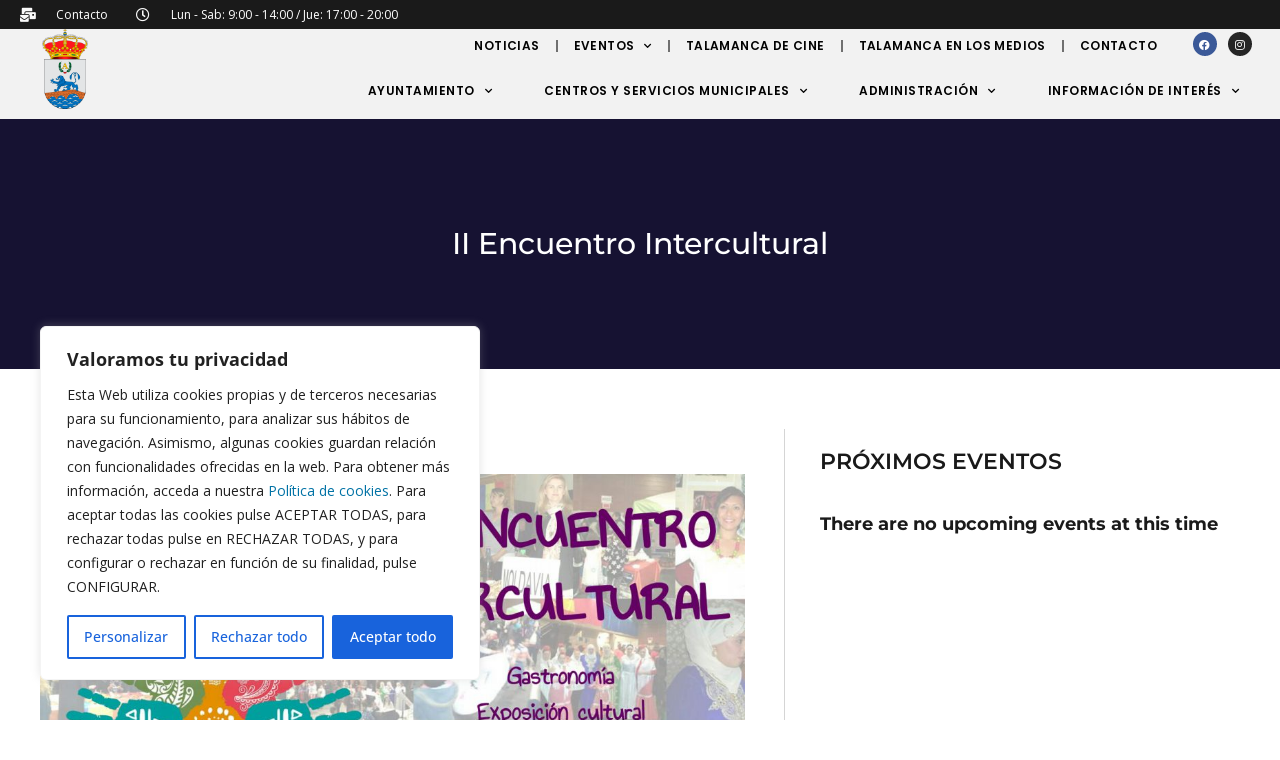

--- FILE ---
content_type: text/html; charset=UTF-8
request_url: https://www.talamancadejarama.org/2017/03/01/ii-encuentro-intercultural/
body_size: 25914
content:
<!doctype html>
<html lang="es">
<head>
	<meta charset="UTF-8">
	<meta name="viewport" content="width=device-width, initial-scale=1">
	<link rel="profile" href="https://gmpg.org/xfn/11">
	<title>II Encuentro Intercultural &#8211; Talamanca</title>
<meta name='robots' content='max-image-preview:large' />
<link rel="alternate" type="application/rss+xml" title="Talamanca &raquo; Feed" href="https://www.talamancadejarama.org/feed/" />
<link rel="alternate" type="application/rss+xml" title="Talamanca &raquo; Feed de los comentarios" href="https://www.talamancadejarama.org/comments/feed/" />
<link rel="alternate" type="text/calendar" title="Talamanca &raquo; iCal Feed" href="https://www.talamancadejarama.org/eventos/?ical=1" />
<link rel="alternate" title="oEmbed (JSON)" type="application/json+oembed" href="https://www.talamancadejarama.org/wp-json/oembed/1.0/embed?url=https%3A%2F%2Fwww.talamancadejarama.org%2F2017%2F03%2F01%2Fii-encuentro-intercultural%2F" />
<link rel="alternate" title="oEmbed (XML)" type="text/xml+oembed" href="https://www.talamancadejarama.org/wp-json/oembed/1.0/embed?url=https%3A%2F%2Fwww.talamancadejarama.org%2F2017%2F03%2F01%2Fii-encuentro-intercultural%2F&#038;format=xml" />
<style id='wp-img-auto-sizes-contain-inline-css'>
img:is([sizes=auto i],[sizes^="auto," i]){contain-intrinsic-size:3000px 1500px}
/*# sourceURL=wp-img-auto-sizes-contain-inline-css */
</style>
<style id='wp-emoji-styles-inline-css'>

	img.wp-smiley, img.emoji {
		display: inline !important;
		border: none !important;
		box-shadow: none !important;
		height: 1em !important;
		width: 1em !important;
		margin: 0 0.07em !important;
		vertical-align: -0.1em !important;
		background: none !important;
		padding: 0 !important;
	}
/*# sourceURL=wp-emoji-styles-inline-css */
</style>
<link rel='stylesheet' id='wp-block-library-css' href='https://www.talamancadejarama.org/wp-includes/css/dist/block-library/style.min.css?ver=6.9' media='all' />
<style id='wp-block-paragraph-inline-css'>
.is-small-text{font-size:.875em}.is-regular-text{font-size:1em}.is-large-text{font-size:2.25em}.is-larger-text{font-size:3em}.has-drop-cap:not(:focus):first-letter{float:left;font-size:8.4em;font-style:normal;font-weight:100;line-height:.68;margin:.05em .1em 0 0;text-transform:uppercase}body.rtl .has-drop-cap:not(:focus):first-letter{float:none;margin-left:.1em}p.has-drop-cap.has-background{overflow:hidden}:root :where(p.has-background){padding:1.25em 2.375em}:where(p.has-text-color:not(.has-link-color)) a{color:inherit}p.has-text-align-left[style*="writing-mode:vertical-lr"],p.has-text-align-right[style*="writing-mode:vertical-rl"]{rotate:180deg}
/*# sourceURL=https://www.talamancadejarama.org/wp-includes/blocks/paragraph/style.min.css */
</style>
<style id='global-styles-inline-css'>
:root{--wp--preset--aspect-ratio--square: 1;--wp--preset--aspect-ratio--4-3: 4/3;--wp--preset--aspect-ratio--3-4: 3/4;--wp--preset--aspect-ratio--3-2: 3/2;--wp--preset--aspect-ratio--2-3: 2/3;--wp--preset--aspect-ratio--16-9: 16/9;--wp--preset--aspect-ratio--9-16: 9/16;--wp--preset--color--black: #000000;--wp--preset--color--cyan-bluish-gray: #abb8c3;--wp--preset--color--white: #ffffff;--wp--preset--color--pale-pink: #f78da7;--wp--preset--color--vivid-red: #cf2e2e;--wp--preset--color--luminous-vivid-orange: #ff6900;--wp--preset--color--luminous-vivid-amber: #fcb900;--wp--preset--color--light-green-cyan: #7bdcb5;--wp--preset--color--vivid-green-cyan: #00d084;--wp--preset--color--pale-cyan-blue: #8ed1fc;--wp--preset--color--vivid-cyan-blue: #0693e3;--wp--preset--color--vivid-purple: #9b51e0;--wp--preset--gradient--vivid-cyan-blue-to-vivid-purple: linear-gradient(135deg,rgb(6,147,227) 0%,rgb(155,81,224) 100%);--wp--preset--gradient--light-green-cyan-to-vivid-green-cyan: linear-gradient(135deg,rgb(122,220,180) 0%,rgb(0,208,130) 100%);--wp--preset--gradient--luminous-vivid-amber-to-luminous-vivid-orange: linear-gradient(135deg,rgb(252,185,0) 0%,rgb(255,105,0) 100%);--wp--preset--gradient--luminous-vivid-orange-to-vivid-red: linear-gradient(135deg,rgb(255,105,0) 0%,rgb(207,46,46) 100%);--wp--preset--gradient--very-light-gray-to-cyan-bluish-gray: linear-gradient(135deg,rgb(238,238,238) 0%,rgb(169,184,195) 100%);--wp--preset--gradient--cool-to-warm-spectrum: linear-gradient(135deg,rgb(74,234,220) 0%,rgb(151,120,209) 20%,rgb(207,42,186) 40%,rgb(238,44,130) 60%,rgb(251,105,98) 80%,rgb(254,248,76) 100%);--wp--preset--gradient--blush-light-purple: linear-gradient(135deg,rgb(255,206,236) 0%,rgb(152,150,240) 100%);--wp--preset--gradient--blush-bordeaux: linear-gradient(135deg,rgb(254,205,165) 0%,rgb(254,45,45) 50%,rgb(107,0,62) 100%);--wp--preset--gradient--luminous-dusk: linear-gradient(135deg,rgb(255,203,112) 0%,rgb(199,81,192) 50%,rgb(65,88,208) 100%);--wp--preset--gradient--pale-ocean: linear-gradient(135deg,rgb(255,245,203) 0%,rgb(182,227,212) 50%,rgb(51,167,181) 100%);--wp--preset--gradient--electric-grass: linear-gradient(135deg,rgb(202,248,128) 0%,rgb(113,206,126) 100%);--wp--preset--gradient--midnight: linear-gradient(135deg,rgb(2,3,129) 0%,rgb(40,116,252) 100%);--wp--preset--font-size--small: 13px;--wp--preset--font-size--medium: 20px;--wp--preset--font-size--large: 36px;--wp--preset--font-size--x-large: 42px;--wp--preset--spacing--20: 0.44rem;--wp--preset--spacing--30: 0.67rem;--wp--preset--spacing--40: 1rem;--wp--preset--spacing--50: 1.5rem;--wp--preset--spacing--60: 2.25rem;--wp--preset--spacing--70: 3.38rem;--wp--preset--spacing--80: 5.06rem;--wp--preset--shadow--natural: 6px 6px 9px rgba(0, 0, 0, 0.2);--wp--preset--shadow--deep: 12px 12px 50px rgba(0, 0, 0, 0.4);--wp--preset--shadow--sharp: 6px 6px 0px rgba(0, 0, 0, 0.2);--wp--preset--shadow--outlined: 6px 6px 0px -3px rgb(255, 255, 255), 6px 6px rgb(0, 0, 0);--wp--preset--shadow--crisp: 6px 6px 0px rgb(0, 0, 0);}:root { --wp--style--global--content-size: 800px;--wp--style--global--wide-size: 1200px; }:where(body) { margin: 0; }.wp-site-blocks > .alignleft { float: left; margin-right: 2em; }.wp-site-blocks > .alignright { float: right; margin-left: 2em; }.wp-site-blocks > .aligncenter { justify-content: center; margin-left: auto; margin-right: auto; }:where(.wp-site-blocks) > * { margin-block-start: 24px; margin-block-end: 0; }:where(.wp-site-blocks) > :first-child { margin-block-start: 0; }:where(.wp-site-blocks) > :last-child { margin-block-end: 0; }:root { --wp--style--block-gap: 24px; }:root :where(.is-layout-flow) > :first-child{margin-block-start: 0;}:root :where(.is-layout-flow) > :last-child{margin-block-end: 0;}:root :where(.is-layout-flow) > *{margin-block-start: 24px;margin-block-end: 0;}:root :where(.is-layout-constrained) > :first-child{margin-block-start: 0;}:root :where(.is-layout-constrained) > :last-child{margin-block-end: 0;}:root :where(.is-layout-constrained) > *{margin-block-start: 24px;margin-block-end: 0;}:root :where(.is-layout-flex){gap: 24px;}:root :where(.is-layout-grid){gap: 24px;}.is-layout-flow > .alignleft{float: left;margin-inline-start: 0;margin-inline-end: 2em;}.is-layout-flow > .alignright{float: right;margin-inline-start: 2em;margin-inline-end: 0;}.is-layout-flow > .aligncenter{margin-left: auto !important;margin-right: auto !important;}.is-layout-constrained > .alignleft{float: left;margin-inline-start: 0;margin-inline-end: 2em;}.is-layout-constrained > .alignright{float: right;margin-inline-start: 2em;margin-inline-end: 0;}.is-layout-constrained > .aligncenter{margin-left: auto !important;margin-right: auto !important;}.is-layout-constrained > :where(:not(.alignleft):not(.alignright):not(.alignfull)){max-width: var(--wp--style--global--content-size);margin-left: auto !important;margin-right: auto !important;}.is-layout-constrained > .alignwide{max-width: var(--wp--style--global--wide-size);}body .is-layout-flex{display: flex;}.is-layout-flex{flex-wrap: wrap;align-items: center;}.is-layout-flex > :is(*, div){margin: 0;}body .is-layout-grid{display: grid;}.is-layout-grid > :is(*, div){margin: 0;}body{padding-top: 0px;padding-right: 0px;padding-bottom: 0px;padding-left: 0px;}a:where(:not(.wp-element-button)){text-decoration: underline;}:root :where(.wp-element-button, .wp-block-button__link){background-color: #32373c;border-width: 0;color: #fff;font-family: inherit;font-size: inherit;font-style: inherit;font-weight: inherit;letter-spacing: inherit;line-height: inherit;padding-top: calc(0.667em + 2px);padding-right: calc(1.333em + 2px);padding-bottom: calc(0.667em + 2px);padding-left: calc(1.333em + 2px);text-decoration: none;text-transform: inherit;}.has-black-color{color: var(--wp--preset--color--black) !important;}.has-cyan-bluish-gray-color{color: var(--wp--preset--color--cyan-bluish-gray) !important;}.has-white-color{color: var(--wp--preset--color--white) !important;}.has-pale-pink-color{color: var(--wp--preset--color--pale-pink) !important;}.has-vivid-red-color{color: var(--wp--preset--color--vivid-red) !important;}.has-luminous-vivid-orange-color{color: var(--wp--preset--color--luminous-vivid-orange) !important;}.has-luminous-vivid-amber-color{color: var(--wp--preset--color--luminous-vivid-amber) !important;}.has-light-green-cyan-color{color: var(--wp--preset--color--light-green-cyan) !important;}.has-vivid-green-cyan-color{color: var(--wp--preset--color--vivid-green-cyan) !important;}.has-pale-cyan-blue-color{color: var(--wp--preset--color--pale-cyan-blue) !important;}.has-vivid-cyan-blue-color{color: var(--wp--preset--color--vivid-cyan-blue) !important;}.has-vivid-purple-color{color: var(--wp--preset--color--vivid-purple) !important;}.has-black-background-color{background-color: var(--wp--preset--color--black) !important;}.has-cyan-bluish-gray-background-color{background-color: var(--wp--preset--color--cyan-bluish-gray) !important;}.has-white-background-color{background-color: var(--wp--preset--color--white) !important;}.has-pale-pink-background-color{background-color: var(--wp--preset--color--pale-pink) !important;}.has-vivid-red-background-color{background-color: var(--wp--preset--color--vivid-red) !important;}.has-luminous-vivid-orange-background-color{background-color: var(--wp--preset--color--luminous-vivid-orange) !important;}.has-luminous-vivid-amber-background-color{background-color: var(--wp--preset--color--luminous-vivid-amber) !important;}.has-light-green-cyan-background-color{background-color: var(--wp--preset--color--light-green-cyan) !important;}.has-vivid-green-cyan-background-color{background-color: var(--wp--preset--color--vivid-green-cyan) !important;}.has-pale-cyan-blue-background-color{background-color: var(--wp--preset--color--pale-cyan-blue) !important;}.has-vivid-cyan-blue-background-color{background-color: var(--wp--preset--color--vivid-cyan-blue) !important;}.has-vivid-purple-background-color{background-color: var(--wp--preset--color--vivid-purple) !important;}.has-black-border-color{border-color: var(--wp--preset--color--black) !important;}.has-cyan-bluish-gray-border-color{border-color: var(--wp--preset--color--cyan-bluish-gray) !important;}.has-white-border-color{border-color: var(--wp--preset--color--white) !important;}.has-pale-pink-border-color{border-color: var(--wp--preset--color--pale-pink) !important;}.has-vivid-red-border-color{border-color: var(--wp--preset--color--vivid-red) !important;}.has-luminous-vivid-orange-border-color{border-color: var(--wp--preset--color--luminous-vivid-orange) !important;}.has-luminous-vivid-amber-border-color{border-color: var(--wp--preset--color--luminous-vivid-amber) !important;}.has-light-green-cyan-border-color{border-color: var(--wp--preset--color--light-green-cyan) !important;}.has-vivid-green-cyan-border-color{border-color: var(--wp--preset--color--vivid-green-cyan) !important;}.has-pale-cyan-blue-border-color{border-color: var(--wp--preset--color--pale-cyan-blue) !important;}.has-vivid-cyan-blue-border-color{border-color: var(--wp--preset--color--vivid-cyan-blue) !important;}.has-vivid-purple-border-color{border-color: var(--wp--preset--color--vivid-purple) !important;}.has-vivid-cyan-blue-to-vivid-purple-gradient-background{background: var(--wp--preset--gradient--vivid-cyan-blue-to-vivid-purple) !important;}.has-light-green-cyan-to-vivid-green-cyan-gradient-background{background: var(--wp--preset--gradient--light-green-cyan-to-vivid-green-cyan) !important;}.has-luminous-vivid-amber-to-luminous-vivid-orange-gradient-background{background: var(--wp--preset--gradient--luminous-vivid-amber-to-luminous-vivid-orange) !important;}.has-luminous-vivid-orange-to-vivid-red-gradient-background{background: var(--wp--preset--gradient--luminous-vivid-orange-to-vivid-red) !important;}.has-very-light-gray-to-cyan-bluish-gray-gradient-background{background: var(--wp--preset--gradient--very-light-gray-to-cyan-bluish-gray) !important;}.has-cool-to-warm-spectrum-gradient-background{background: var(--wp--preset--gradient--cool-to-warm-spectrum) !important;}.has-blush-light-purple-gradient-background{background: var(--wp--preset--gradient--blush-light-purple) !important;}.has-blush-bordeaux-gradient-background{background: var(--wp--preset--gradient--blush-bordeaux) !important;}.has-luminous-dusk-gradient-background{background: var(--wp--preset--gradient--luminous-dusk) !important;}.has-pale-ocean-gradient-background{background: var(--wp--preset--gradient--pale-ocean) !important;}.has-electric-grass-gradient-background{background: var(--wp--preset--gradient--electric-grass) !important;}.has-midnight-gradient-background{background: var(--wp--preset--gradient--midnight) !important;}.has-small-font-size{font-size: var(--wp--preset--font-size--small) !important;}.has-medium-font-size{font-size: var(--wp--preset--font-size--medium) !important;}.has-large-font-size{font-size: var(--wp--preset--font-size--large) !important;}.has-x-large-font-size{font-size: var(--wp--preset--font-size--x-large) !important;}
/*# sourceURL=global-styles-inline-css */
</style>

<link rel='stylesheet' id='tribe-events-v2-single-skeleton-css' href='https://www.talamancadejarama.org/wp-content/plugins/the-events-calendar/build/css/tribe-events-single-skeleton.css?ver=6.14.0' media='all' />
<link rel='stylesheet' id='tribe-events-v2-single-skeleton-full-css' href='https://www.talamancadejarama.org/wp-content/plugins/the-events-calendar/build/css/tribe-events-single-full.css?ver=6.14.0' media='all' />
<link rel='stylesheet' id='tec-events-elementor-widgets-base-styles-css' href='https://www.talamancadejarama.org/wp-content/plugins/the-events-calendar/build/css/integrations/plugins/elementor/widgets/widget-base.css?ver=6.14.0' media='all' />
<link rel='stylesheet' id='hello-elementor-css' href='https://www.talamancadejarama.org/wp-content/themes/hello-elementor/style.min.css?ver=3.4.3' media='all' />
<link rel='stylesheet' id='hello-elementor-theme-style-css' href='https://www.talamancadejarama.org/wp-content/themes/hello-elementor/theme.min.css?ver=3.4.3' media='all' />
<link rel='stylesheet' id='hello-elementor-header-footer-css' href='https://www.talamancadejarama.org/wp-content/themes/hello-elementor/header-footer.min.css?ver=3.4.3' media='all' />
<link rel='stylesheet' id='elementor-frontend-css' href='https://www.talamancadejarama.org/wp-content/plugins/elementor/assets/css/frontend.min.css?ver=3.30.2' media='all' />
<link rel='stylesheet' id='elementor-post-5-css' href='https://www.talamancadejarama.org/wp-content/uploads/elementor/css/post-5.css?ver=1752208987' media='all' />
<link rel='stylesheet' id='widget-icon-list-css' href='https://www.talamancadejarama.org/wp-content/plugins/elementor/assets/css/widget-icon-list.min.css?ver=3.30.2' media='all' />
<link rel='stylesheet' id='widget-image-css' href='https://www.talamancadejarama.org/wp-content/plugins/elementor/assets/css/widget-image.min.css?ver=3.30.2' media='all' />
<link rel='stylesheet' id='widget-nav-menu-css' href='https://www.talamancadejarama.org/wp-content/plugins/elementor-pro/assets/css/widget-nav-menu.min.css?ver=3.30.0' media='all' />
<link rel='stylesheet' id='widget-social-icons-css' href='https://www.talamancadejarama.org/wp-content/plugins/elementor/assets/css/widget-social-icons.min.css?ver=3.30.2' media='all' />
<link rel='stylesheet' id='e-apple-webkit-css' href='https://www.talamancadejarama.org/wp-content/plugins/elementor/assets/css/conditionals/apple-webkit.min.css?ver=3.30.2' media='all' />
<link rel='stylesheet' id='e-sticky-css' href='https://www.talamancadejarama.org/wp-content/plugins/elementor-pro/assets/css/modules/sticky.min.css?ver=3.30.0' media='all' />
<link rel='stylesheet' id='widget-heading-css' href='https://www.talamancadejarama.org/wp-content/plugins/elementor/assets/css/widget-heading.min.css?ver=3.30.2' media='all' />
<link rel='stylesheet' id='widget-post-info-css' href='https://www.talamancadejarama.org/wp-content/plugins/elementor-pro/assets/css/widget-post-info.min.css?ver=3.30.0' media='all' />
<link rel='stylesheet' id='elementor-icons-shared-0-css' href='https://www.talamancadejarama.org/wp-content/plugins/elementor/assets/lib/font-awesome/css/fontawesome.min.css?ver=5.15.3' media='all' />
<link rel='stylesheet' id='elementor-icons-fa-regular-css' href='https://www.talamancadejarama.org/wp-content/plugins/elementor/assets/lib/font-awesome/css/regular.min.css?ver=5.15.3' media='all' />
<link rel='stylesheet' id='elementor-icons-fa-solid-css' href='https://www.talamancadejarama.org/wp-content/plugins/elementor/assets/lib/font-awesome/css/solid.min.css?ver=5.15.3' media='all' />
<link rel='stylesheet' id='widget-post-navigation-css' href='https://www.talamancadejarama.org/wp-content/plugins/elementor-pro/assets/css/widget-post-navigation.min.css?ver=3.30.0' media='all' />
<link rel='stylesheet' id='widget-divider-css' href='https://www.talamancadejarama.org/wp-content/plugins/elementor/assets/css/widget-divider.min.css?ver=3.30.2' media='all' />
<link rel='stylesheet' id='widget-posts-css' href='https://www.talamancadejarama.org/wp-content/plugins/elementor-pro/assets/css/widget-posts.min.css?ver=3.30.0' media='all' />
<link rel='stylesheet' id='elementor-icons-css' href='https://www.talamancadejarama.org/wp-content/plugins/elementor/assets/lib/eicons/css/elementor-icons.min.css?ver=5.43.0' media='all' />
<link rel='stylesheet' id='elementor-post-97-css' href='https://www.talamancadejarama.org/wp-content/uploads/elementor/css/post-97.css?ver=1752209140' media='all' />
<link rel='stylesheet' id='elementor-post-93-css' href='https://www.talamancadejarama.org/wp-content/uploads/elementor/css/post-93.css?ver=1752209140' media='all' />
<link rel='stylesheet' id='elementor-post-3899-css' href='https://www.talamancadejarama.org/wp-content/uploads/elementor/css/post-3899.css?ver=1752211744' media='all' />
<link rel='stylesheet' id='talamancadejarama-style-css' href='https://www.talamancadejarama.org/wp-content/themes/talamancadejarama/style.css?ver=1.0.0' media='all' />
<link rel='stylesheet' id='ecs-styles-css' href='https://www.talamancadejarama.org/wp-content/plugins/ele-custom-skin/assets/css/ecs-style.css?ver=3.1.9' media='all' />
<link rel='stylesheet' id='elementor-post-1865-css' href='https://www.talamancadejarama.org/wp-content/uploads/elementor/css/post-1865.css?ver=1642422454' media='all' />
<link rel='stylesheet' id='elementor-post-1919-css' href='https://www.talamancadejarama.org/wp-content/uploads/elementor/css/post-1919.css?ver=1640623756' media='all' />
<link rel='stylesheet' id='elementor-post-1959-css' href='https://www.talamancadejarama.org/wp-content/uploads/elementor/css/post-1959.css?ver=1641307154' media='all' />
<link rel='stylesheet' id='elementor-gf-local-montserrat-css' href='https://www.talamancadejarama.org/wp-content/uploads/elementor/google-fonts/css/montserrat.css?ver=1748674671' media='all' />
<link rel='stylesheet' id='elementor-gf-local-opensans-css' href='https://www.talamancadejarama.org/wp-content/uploads/elementor/google-fonts/css/opensans.css?ver=1748674683' media='all' />
<link rel='stylesheet' id='elementor-gf-local-poppins-css' href='https://www.talamancadejarama.org/wp-content/uploads/elementor/google-fonts/css/poppins.css?ver=1748674689' media='all' />
<link rel='stylesheet' id='elementor-gf-local-inter-css' href='https://www.talamancadejarama.org/wp-content/uploads/elementor/google-fonts/css/inter.css?ver=1748674708' media='all' />
<link rel='stylesheet' id='elementor-icons-fa-brands-css' href='https://www.talamancadejarama.org/wp-content/plugins/elementor/assets/lib/font-awesome/css/brands.min.css?ver=5.15.3' media='all' />
<script id="cookie-law-info-js-extra">
var _ckyConfig = {"_ipData":[],"_assetsURL":"https://www.talamancadejarama.org/wp-content/plugins/cookie-law-info/lite/frontend/images/","_publicURL":"https://www.talamancadejarama.org","_expiry":"365","_categories":[{"name":"Necesaria","slug":"necessary","isNecessary":true,"ccpaDoNotSell":true,"cookies":[{"cookieID":"cookieyes-consent","domain":"cookieyes.com","provider":""},{"cookieID":"WordPress_sec","domain":"Wordpress","provider":""},{"cookieID":"wordpress_test_cookie","domain":"Wordpress","provider":""},{"cookieID":"wp-settings-2","domain":"Wordpress","provider":""},{"cookieID":"_grecaptcha","domain":"Google","provider":""},{"cookieID":"e_globals","domain":"Wordpress","provider":""},{"cookieID":"e_kit-elements-defaults","domain":"Elementor","provider":""},{"cookieID":"elementor","domain":"Elementor","provider":""}],"active":true,"defaultConsent":{"gdpr":true,"ccpa":true}},{"name":"Funcional","slug":"functional","isNecessary":false,"ccpaDoNotSell":true,"cookies":[],"active":true,"defaultConsent":{"gdpr":false,"ccpa":false}},{"name":"Anal\u00edtica","slug":"analytics","isNecessary":false,"ccpaDoNotSell":true,"cookies":[],"active":true,"defaultConsent":{"gdpr":false,"ccpa":false}},{"name":"El rendimiento","slug":"performance","isNecessary":false,"ccpaDoNotSell":true,"cookies":[],"active":true,"defaultConsent":{"gdpr":false,"ccpa":false}},{"name":"Anuncio","slug":"advertisement","isNecessary":false,"ccpaDoNotSell":true,"cookies":[],"active":true,"defaultConsent":{"gdpr":false,"ccpa":false}}],"_activeLaw":"gdpr","_rootDomain":"","_block":"1","_showBanner":"1","_bannerConfig":{"settings":{"type":"box","preferenceCenterType":"popup","position":"bottom-left","applicableLaw":"gdpr"},"behaviours":{"reloadBannerOnAccept":false,"loadAnalyticsByDefault":false,"animations":{"onLoad":"animate","onHide":"sticky"}},"config":{"revisitConsent":{"status":true,"tag":"revisit-consent","position":"bottom-left","meta":{"url":"#"},"styles":{"background-color":"#0056A7"},"elements":{"title":{"type":"text","tag":"revisit-consent-title","status":true,"styles":{"color":"#0056a7"}}}},"preferenceCenter":{"toggle":{"status":true,"tag":"detail-category-toggle","type":"toggle","states":{"active":{"styles":{"background-color":"#1863DC"}},"inactive":{"styles":{"background-color":"#D0D5D2"}}}}},"categoryPreview":{"status":false,"toggle":{"status":true,"tag":"detail-category-preview-toggle","type":"toggle","states":{"active":{"styles":{"background-color":"#1863DC"}},"inactive":{"styles":{"background-color":"#D0D5D2"}}}}},"videoPlaceholder":{"status":true,"styles":{"background-color":"#000000","border-color":"#000000","color":"#ffffff"}},"readMore":{"status":false,"tag":"readmore-button","type":"link","meta":{"noFollow":true,"newTab":true},"styles":{"color":"#1863DC","background-color":"transparent","border-color":"transparent"}},"auditTable":{"status":true},"optOption":{"status":true,"toggle":{"status":true,"tag":"optout-option-toggle","type":"toggle","states":{"active":{"styles":{"background-color":"#1863dc"}},"inactive":{"styles":{"background-color":"#FFFFFF"}}}}}}},"_version":"3.3.1","_logConsent":"1","_tags":[{"tag":"accept-button","styles":{"color":"#FFFFFF","background-color":"#1863DC","border-color":"#1863DC"}},{"tag":"reject-button","styles":{"color":"#1863DC","background-color":"transparent","border-color":"#1863DC"}},{"tag":"settings-button","styles":{"color":"#1863DC","background-color":"transparent","border-color":"#1863DC"}},{"tag":"readmore-button","styles":{"color":"#1863DC","background-color":"transparent","border-color":"transparent"}},{"tag":"donotsell-button","styles":{"color":"#1863DC","background-color":"transparent","border-color":"transparent"}},{"tag":"accept-button","styles":{"color":"#FFFFFF","background-color":"#1863DC","border-color":"#1863DC"}},{"tag":"revisit-consent","styles":{"background-color":"#0056A7"}}],"_shortCodes":[{"key":"cky_readmore","content":"\u003Ca href=\"/politica-cookies/\" class=\"cky-policy\" aria-label=\"Pol\u00edtica de cookies\" target=\"_blank\" rel=\"noopener\" data-cky-tag=\"readmore-button\"\u003EPol\u00edtica de cookies\u003C/a\u003E","tag":"readmore-button","status":false,"attributes":{"rel":"nofollow","target":"_blank"}},{"key":"cky_show_desc","content":"\u003Cbutton class=\"cky-show-desc-btn\" data-cky-tag=\"show-desc-button\" aria-label=\"Mostrar m\u00e1s\"\u003EMostrar m\u00e1s\u003C/button\u003E","tag":"show-desc-button","status":true,"attributes":[]},{"key":"cky_hide_desc","content":"\u003Cbutton class=\"cky-show-desc-btn\" data-cky-tag=\"hide-desc-button\" aria-label=\"Mostrar menos\"\u003EMostrar menos\u003C/button\u003E","tag":"hide-desc-button","status":true,"attributes":[]},{"key":"cky_category_toggle_label","content":"[cky_{{status}}_category_label] [cky_preference_{{category_slug}}_title]","tag":"","status":true,"attributes":[]},{"key":"cky_enable_category_label","content":"Permitir","tag":"","status":true,"attributes":[]},{"key":"cky_disable_category_label","content":"Desactivar","tag":"","status":true,"attributes":[]},{"key":"cky_video_placeholder","content":"\u003Cdiv class=\"video-placeholder-normal\" data-cky-tag=\"video-placeholder\" id=\"[UNIQUEID]\"\u003E\u003Cp class=\"video-placeholder-text-normal\" data-cky-tag=\"placeholder-title\"\u003EPor favor acepte el consentimiento de cookies\u003C/p\u003E\u003C/div\u003E","tag":"","status":true,"attributes":[]},{"key":"cky_enable_optout_label","content":"Permitir","tag":"","status":true,"attributes":[]},{"key":"cky_disable_optout_label","content":"Desactivar","tag":"","status":true,"attributes":[]},{"key":"cky_optout_toggle_label","content":"[cky_{{status}}_optout_label] [cky_optout_option_title]","tag":"","status":true,"attributes":[]},{"key":"cky_optout_option_title","content":"No vendan ni compartan mi informaci\u00f3n personal","tag":"","status":true,"attributes":[]},{"key":"cky_optout_close_label","content":"Cerca","tag":"","status":true,"attributes":[]},{"key":"cky_preference_close_label","content":"Cerca","tag":"","status":true,"attributes":[]}],"_rtl":"","_language":"es","_providersToBlock":[]};
var _ckyStyles = {"css":".cky-overlay{background: #000000; opacity: 0.4; position: fixed; top: 0; left: 0; width: 100%; height: 100%; z-index: 99999999;}.cky-hide{display: none;}.cky-btn-revisit-wrapper{display: flex; align-items: center; justify-content: center; background: #0056a7; width: 45px; height: 45px; border-radius: 50%; position: fixed; z-index: 999999; cursor: pointer;}.cky-revisit-bottom-left{bottom: 15px; left: 15px;}.cky-revisit-bottom-right{bottom: 15px; right: 15px;}.cky-btn-revisit-wrapper .cky-btn-revisit{display: flex; align-items: center; justify-content: center; background: none; border: none; cursor: pointer; position: relative; margin: 0; padding: 0;}.cky-btn-revisit-wrapper .cky-btn-revisit img{max-width: fit-content; margin: 0; height: 30px; width: 30px;}.cky-revisit-bottom-left:hover::before{content: attr(data-tooltip); position: absolute; background: #4e4b66; color: #ffffff; left: calc(100% + 7px); font-size: 12px; line-height: 16px; width: max-content; padding: 4px 8px; border-radius: 4px;}.cky-revisit-bottom-left:hover::after{position: absolute; content: \"\"; border: 5px solid transparent; left: calc(100% + 2px); border-left-width: 0; border-right-color: #4e4b66;}.cky-revisit-bottom-right:hover::before{content: attr(data-tooltip); position: absolute; background: #4e4b66; color: #ffffff; right: calc(100% + 7px); font-size: 12px; line-height: 16px; width: max-content; padding: 4px 8px; border-radius: 4px;}.cky-revisit-bottom-right:hover::after{position: absolute; content: \"\"; border: 5px solid transparent; right: calc(100% + 2px); border-right-width: 0; border-left-color: #4e4b66;}.cky-revisit-hide{display: none;}.cky-consent-container{position: fixed; width: 440px; box-sizing: border-box; z-index: 9999999; border-radius: 6px;}.cky-consent-container .cky-consent-bar{background: #ffffff; border: 1px solid; padding: 20px 26px; box-shadow: 0 -1px 10px 0 #acabab4d; border-radius: 6px;}.cky-box-bottom-left{bottom: 40px; left: 40px;}.cky-box-bottom-right{bottom: 40px; right: 40px;}.cky-box-top-left{top: 40px; left: 40px;}.cky-box-top-right{top: 40px; right: 40px;}.cky-custom-brand-logo-wrapper .cky-custom-brand-logo{width: 100px; height: auto; margin: 0 0 12px 0;}.cky-notice .cky-title{color: #212121; font-weight: 700; font-size: 18px; line-height: 24px; margin: 0 0 12px 0;}.cky-notice-des *,.cky-preference-content-wrapper *,.cky-accordion-header-des *,.cky-gpc-wrapper .cky-gpc-desc *{font-size: 14px;}.cky-notice-des{color: #212121; font-size: 14px; line-height: 24px; font-weight: 400;}.cky-notice-des img{height: 25px; width: 25px;}.cky-consent-bar .cky-notice-des p,.cky-gpc-wrapper .cky-gpc-desc p,.cky-preference-body-wrapper .cky-preference-content-wrapper p,.cky-accordion-header-wrapper .cky-accordion-header-des p,.cky-cookie-des-table li div:last-child p{color: inherit; margin-top: 0; overflow-wrap: break-word;}.cky-notice-des P:last-child,.cky-preference-content-wrapper p:last-child,.cky-cookie-des-table li div:last-child p:last-child,.cky-gpc-wrapper .cky-gpc-desc p:last-child{margin-bottom: 0;}.cky-notice-des a.cky-policy,.cky-notice-des button.cky-policy{font-size: 14px; color: #1863dc; white-space: nowrap; cursor: pointer; background: transparent; border: 1px solid; text-decoration: underline;}.cky-notice-des button.cky-policy{padding: 0;}.cky-notice-des a.cky-policy:focus-visible,.cky-notice-des button.cky-policy:focus-visible,.cky-preference-content-wrapper .cky-show-desc-btn:focus-visible,.cky-accordion-header .cky-accordion-btn:focus-visible,.cky-preference-header .cky-btn-close:focus-visible,.cky-switch input[type=\"checkbox\"]:focus-visible,.cky-footer-wrapper a:focus-visible,.cky-btn:focus-visible{outline: 2px solid #1863dc; outline-offset: 2px;}.cky-btn:focus:not(:focus-visible),.cky-accordion-header .cky-accordion-btn:focus:not(:focus-visible),.cky-preference-content-wrapper .cky-show-desc-btn:focus:not(:focus-visible),.cky-btn-revisit-wrapper .cky-btn-revisit:focus:not(:focus-visible),.cky-preference-header .cky-btn-close:focus:not(:focus-visible),.cky-consent-bar .cky-banner-btn-close:focus:not(:focus-visible){outline: 0;}button.cky-show-desc-btn:not(:hover):not(:active){color: #1863dc; background: transparent;}button.cky-accordion-btn:not(:hover):not(:active),button.cky-banner-btn-close:not(:hover):not(:active),button.cky-btn-revisit:not(:hover):not(:active),button.cky-btn-close:not(:hover):not(:active){background: transparent;}.cky-consent-bar button:hover,.cky-modal.cky-modal-open button:hover,.cky-consent-bar button:focus,.cky-modal.cky-modal-open button:focus{text-decoration: none;}.cky-notice-btn-wrapper{display: flex; justify-content: flex-start; align-items: center; flex-wrap: wrap; margin-top: 16px;}.cky-notice-btn-wrapper .cky-btn{text-shadow: none; box-shadow: none;}.cky-btn{flex: auto; max-width: 100%; font-size: 14px; font-family: inherit; line-height: 24px; padding: 8px; font-weight: 500; margin: 0 8px 0 0; border-radius: 2px; cursor: pointer; text-align: center; text-transform: none; min-height: 0;}.cky-btn:hover{opacity: 0.8;}.cky-btn-customize{color: #1863dc; background: transparent; border: 2px solid #1863dc;}.cky-btn-reject{color: #1863dc; background: transparent; border: 2px solid #1863dc;}.cky-btn-accept{background: #1863dc; color: #ffffff; border: 2px solid #1863dc;}.cky-btn:last-child{margin-right: 0;}@media (max-width: 576px){.cky-box-bottom-left{bottom: 0; left: 0;}.cky-box-bottom-right{bottom: 0; right: 0;}.cky-box-top-left{top: 0; left: 0;}.cky-box-top-right{top: 0; right: 0;}}@media (max-width: 440px){.cky-box-bottom-left, .cky-box-bottom-right, .cky-box-top-left, .cky-box-top-right{width: 100%; max-width: 100%;}.cky-consent-container .cky-consent-bar{padding: 20px 0;}.cky-custom-brand-logo-wrapper, .cky-notice .cky-title, .cky-notice-des, .cky-notice-btn-wrapper{padding: 0 24px;}.cky-notice-des{max-height: 40vh; overflow-y: scroll;}.cky-notice-btn-wrapper{flex-direction: column; margin-top: 0;}.cky-btn{width: 100%; margin: 10px 0 0 0;}.cky-notice-btn-wrapper .cky-btn-customize{order: 2;}.cky-notice-btn-wrapper .cky-btn-reject{order: 3;}.cky-notice-btn-wrapper .cky-btn-accept{order: 1; margin-top: 16px;}}@media (max-width: 352px){.cky-notice .cky-title{font-size: 16px;}.cky-notice-des *{font-size: 12px;}.cky-notice-des, .cky-btn{font-size: 12px;}}.cky-modal.cky-modal-open{display: flex; visibility: visible; -webkit-transform: translate(-50%, -50%); -moz-transform: translate(-50%, -50%); -ms-transform: translate(-50%, -50%); -o-transform: translate(-50%, -50%); transform: translate(-50%, -50%); top: 50%; left: 50%; transition: all 1s ease;}.cky-modal{box-shadow: 0 32px 68px rgba(0, 0, 0, 0.3); margin: 0 auto; position: fixed; max-width: 100%; background: #ffffff; top: 50%; box-sizing: border-box; border-radius: 6px; z-index: 999999999; color: #212121; -webkit-transform: translate(-50%, 100%); -moz-transform: translate(-50%, 100%); -ms-transform: translate(-50%, 100%); -o-transform: translate(-50%, 100%); transform: translate(-50%, 100%); visibility: hidden; transition: all 0s ease;}.cky-preference-center{max-height: 79vh; overflow: hidden; width: 845px; overflow: hidden; flex: 1 1 0; display: flex; flex-direction: column; border-radius: 6px;}.cky-preference-header{display: flex; align-items: center; justify-content: space-between; padding: 22px 24px; border-bottom: 1px solid;}.cky-preference-header .cky-preference-title{font-size: 18px; font-weight: 700; line-height: 24px;}.cky-preference-header .cky-btn-close{margin: 0; cursor: pointer; vertical-align: middle; padding: 0; background: none; border: none; width: auto; height: auto; min-height: 0; line-height: 0; text-shadow: none; box-shadow: none;}.cky-preference-header .cky-btn-close img{margin: 0; height: 10px; width: 10px;}.cky-preference-body-wrapper{padding: 0 24px; flex: 1; overflow: auto; box-sizing: border-box;}.cky-preference-content-wrapper,.cky-gpc-wrapper .cky-gpc-desc{font-size: 14px; line-height: 24px; font-weight: 400; padding: 12px 0;}.cky-preference-content-wrapper{border-bottom: 1px solid;}.cky-preference-content-wrapper img{height: 25px; width: 25px;}.cky-preference-content-wrapper .cky-show-desc-btn{font-size: 14px; font-family: inherit; color: #1863dc; text-decoration: none; line-height: 24px; padding: 0; margin: 0; white-space: nowrap; cursor: pointer; background: transparent; border-color: transparent; text-transform: none; min-height: 0; text-shadow: none; box-shadow: none;}.cky-accordion-wrapper{margin-bottom: 10px;}.cky-accordion{border-bottom: 1px solid;}.cky-accordion:last-child{border-bottom: none;}.cky-accordion .cky-accordion-item{display: flex; margin-top: 10px;}.cky-accordion .cky-accordion-body{display: none;}.cky-accordion.cky-accordion-active .cky-accordion-body{display: block; padding: 0 22px; margin-bottom: 16px;}.cky-accordion-header-wrapper{cursor: pointer; width: 100%;}.cky-accordion-item .cky-accordion-header{display: flex; justify-content: space-between; align-items: center;}.cky-accordion-header .cky-accordion-btn{font-size: 16px; font-family: inherit; color: #212121; line-height: 24px; background: none; border: none; font-weight: 700; padding: 0; margin: 0; cursor: pointer; text-transform: none; min-height: 0; text-shadow: none; box-shadow: none;}.cky-accordion-header .cky-always-active{color: #008000; font-weight: 600; line-height: 24px; font-size: 14px;}.cky-accordion-header-des{font-size: 14px; line-height: 24px; margin: 10px 0 16px 0;}.cky-accordion-chevron{margin-right: 22px; position: relative; cursor: pointer;}.cky-accordion-chevron-hide{display: none;}.cky-accordion .cky-accordion-chevron i::before{content: \"\"; position: absolute; border-right: 1.4px solid; border-bottom: 1.4px solid; border-color: inherit; height: 6px; width: 6px; -webkit-transform: rotate(-45deg); -moz-transform: rotate(-45deg); -ms-transform: rotate(-45deg); -o-transform: rotate(-45deg); transform: rotate(-45deg); transition: all 0.2s ease-in-out; top: 8px;}.cky-accordion.cky-accordion-active .cky-accordion-chevron i::before{-webkit-transform: rotate(45deg); -moz-transform: rotate(45deg); -ms-transform: rotate(45deg); -o-transform: rotate(45deg); transform: rotate(45deg);}.cky-audit-table{background: #f4f4f4; border-radius: 6px;}.cky-audit-table .cky-empty-cookies-text{color: inherit; font-size: 12px; line-height: 24px; margin: 0; padding: 10px;}.cky-audit-table .cky-cookie-des-table{font-size: 12px; line-height: 24px; font-weight: normal; padding: 15px 10px; border-bottom: 1px solid; border-bottom-color: inherit; margin: 0;}.cky-audit-table .cky-cookie-des-table:last-child{border-bottom: none;}.cky-audit-table .cky-cookie-des-table li{list-style-type: none; display: flex; padding: 3px 0;}.cky-audit-table .cky-cookie-des-table li:first-child{padding-top: 0;}.cky-cookie-des-table li div:first-child{width: 100px; font-weight: 600; word-break: break-word; word-wrap: break-word;}.cky-cookie-des-table li div:last-child{flex: 1; word-break: break-word; word-wrap: break-word; margin-left: 8px;}.cky-footer-shadow{display: block; width: 100%; height: 40px; background: linear-gradient(180deg, rgba(255, 255, 255, 0) 0%, #ffffff 100%); position: absolute; bottom: calc(100% - 1px);}.cky-footer-wrapper{position: relative;}.cky-prefrence-btn-wrapper{display: flex; flex-wrap: wrap; align-items: center; justify-content: center; padding: 22px 24px; border-top: 1px solid;}.cky-prefrence-btn-wrapper .cky-btn{flex: auto; max-width: 100%; text-shadow: none; box-shadow: none;}.cky-btn-preferences{color: #1863dc; background: transparent; border: 2px solid #1863dc;}.cky-preference-header,.cky-preference-body-wrapper,.cky-preference-content-wrapper,.cky-accordion-wrapper,.cky-accordion,.cky-accordion-wrapper,.cky-footer-wrapper,.cky-prefrence-btn-wrapper{border-color: inherit;}@media (max-width: 845px){.cky-modal{max-width: calc(100% - 16px);}}@media (max-width: 576px){.cky-modal{max-width: 100%;}.cky-preference-center{max-height: 100vh;}.cky-prefrence-btn-wrapper{flex-direction: column;}.cky-accordion.cky-accordion-active .cky-accordion-body{padding-right: 0;}.cky-prefrence-btn-wrapper .cky-btn{width: 100%; margin: 10px 0 0 0;}.cky-prefrence-btn-wrapper .cky-btn-reject{order: 3;}.cky-prefrence-btn-wrapper .cky-btn-accept{order: 1; margin-top: 0;}.cky-prefrence-btn-wrapper .cky-btn-preferences{order: 2;}}@media (max-width: 425px){.cky-accordion-chevron{margin-right: 15px;}.cky-notice-btn-wrapper{margin-top: 0;}.cky-accordion.cky-accordion-active .cky-accordion-body{padding: 0 15px;}}@media (max-width: 352px){.cky-preference-header .cky-preference-title{font-size: 16px;}.cky-preference-header{padding: 16px 24px;}.cky-preference-content-wrapper *, .cky-accordion-header-des *{font-size: 12px;}.cky-preference-content-wrapper, .cky-preference-content-wrapper .cky-show-more, .cky-accordion-header .cky-always-active, .cky-accordion-header-des, .cky-preference-content-wrapper .cky-show-desc-btn, .cky-notice-des a.cky-policy{font-size: 12px;}.cky-accordion-header .cky-accordion-btn{font-size: 14px;}}.cky-switch{display: flex;}.cky-switch input[type=\"checkbox\"]{position: relative; width: 44px; height: 24px; margin: 0; background: #d0d5d2; -webkit-appearance: none; border-radius: 50px; cursor: pointer; outline: 0; border: none; top: 0;}.cky-switch input[type=\"checkbox\"]:checked{background: #1863dc;}.cky-switch input[type=\"checkbox\"]:before{position: absolute; content: \"\"; height: 20px; width: 20px; left: 2px; bottom: 2px; border-radius: 50%; background-color: white; -webkit-transition: 0.4s; transition: 0.4s; margin: 0;}.cky-switch input[type=\"checkbox\"]:after{display: none;}.cky-switch input[type=\"checkbox\"]:checked:before{-webkit-transform: translateX(20px); -ms-transform: translateX(20px); transform: translateX(20px);}@media (max-width: 425px){.cky-switch input[type=\"checkbox\"]{width: 38px; height: 21px;}.cky-switch input[type=\"checkbox\"]:before{height: 17px; width: 17px;}.cky-switch input[type=\"checkbox\"]:checked:before{-webkit-transform: translateX(17px); -ms-transform: translateX(17px); transform: translateX(17px);}}.cky-consent-bar .cky-banner-btn-close{position: absolute; right: 9px; top: 5px; background: none; border: none; cursor: pointer; padding: 0; margin: 0; min-height: 0; line-height: 0; height: auto; width: auto; text-shadow: none; box-shadow: none;}.cky-consent-bar .cky-banner-btn-close img{height: 9px; width: 9px; margin: 0;}.cky-notice-group{font-size: 14px; line-height: 24px; font-weight: 400; color: #212121;}.cky-notice-btn-wrapper .cky-btn-do-not-sell{font-size: 14px; line-height: 24px; padding: 6px 0; margin: 0; font-weight: 500; background: none; border-radius: 2px; border: none; cursor: pointer; text-align: left; color: #1863dc; background: transparent; border-color: transparent; box-shadow: none; text-shadow: none;}.cky-consent-bar .cky-banner-btn-close:focus-visible,.cky-notice-btn-wrapper .cky-btn-do-not-sell:focus-visible,.cky-opt-out-btn-wrapper .cky-btn:focus-visible,.cky-opt-out-checkbox-wrapper input[type=\"checkbox\"].cky-opt-out-checkbox:focus-visible{outline: 2px solid #1863dc; outline-offset: 2px;}@media (max-width: 440px){.cky-consent-container{width: 100%;}}@media (max-width: 352px){.cky-notice-des a.cky-policy, .cky-notice-btn-wrapper .cky-btn-do-not-sell{font-size: 12px;}}.cky-opt-out-wrapper{padding: 12px 0;}.cky-opt-out-wrapper .cky-opt-out-checkbox-wrapper{display: flex; align-items: center;}.cky-opt-out-checkbox-wrapper .cky-opt-out-checkbox-label{font-size: 16px; font-weight: 700; line-height: 24px; margin: 0 0 0 12px; cursor: pointer;}.cky-opt-out-checkbox-wrapper input[type=\"checkbox\"].cky-opt-out-checkbox{background-color: #ffffff; border: 1px solid black; width: 20px; height: 18.5px; margin: 0; -webkit-appearance: none; position: relative; display: flex; align-items: center; justify-content: center; border-radius: 2px; cursor: pointer;}.cky-opt-out-checkbox-wrapper input[type=\"checkbox\"].cky-opt-out-checkbox:checked{background-color: #1863dc; border: none;}.cky-opt-out-checkbox-wrapper input[type=\"checkbox\"].cky-opt-out-checkbox:checked::after{left: 6px; bottom: 4px; width: 7px; height: 13px; border: solid #ffffff; border-width: 0 3px 3px 0; border-radius: 2px; -webkit-transform: rotate(45deg); -ms-transform: rotate(45deg); transform: rotate(45deg); content: \"\"; position: absolute; box-sizing: border-box;}.cky-opt-out-checkbox-wrapper.cky-disabled .cky-opt-out-checkbox-label,.cky-opt-out-checkbox-wrapper.cky-disabled input[type=\"checkbox\"].cky-opt-out-checkbox{cursor: no-drop;}.cky-gpc-wrapper{margin: 0 0 0 32px;}.cky-footer-wrapper .cky-opt-out-btn-wrapper{display: flex; flex-wrap: wrap; align-items: center; justify-content: center; padding: 22px 24px;}.cky-opt-out-btn-wrapper .cky-btn{flex: auto; max-width: 100%; text-shadow: none; box-shadow: none;}.cky-opt-out-btn-wrapper .cky-btn-cancel{border: 1px solid #dedfe0; background: transparent; color: #858585;}.cky-opt-out-btn-wrapper .cky-btn-confirm{background: #1863dc; color: #ffffff; border: 1px solid #1863dc;}@media (max-width: 352px){.cky-opt-out-checkbox-wrapper .cky-opt-out-checkbox-label{font-size: 14px;}.cky-gpc-wrapper .cky-gpc-desc, .cky-gpc-wrapper .cky-gpc-desc *{font-size: 12px;}.cky-opt-out-checkbox-wrapper input[type=\"checkbox\"].cky-opt-out-checkbox{width: 16px; height: 16px;}.cky-opt-out-checkbox-wrapper input[type=\"checkbox\"].cky-opt-out-checkbox:checked::after{left: 5px; bottom: 4px; width: 3px; height: 9px;}.cky-gpc-wrapper{margin: 0 0 0 28px;}}.video-placeholder-youtube{background-size: 100% 100%; background-position: center; background-repeat: no-repeat; background-color: #b2b0b059; position: relative; display: flex; align-items: center; justify-content: center; max-width: 100%;}.video-placeholder-text-youtube{text-align: center; align-items: center; padding: 10px 16px; background-color: #000000cc; color: #ffffff; border: 1px solid; border-radius: 2px; cursor: pointer;}.video-placeholder-normal{background-image: url(\"/wp-content/plugins/cookie-law-info/lite/frontend/images/placeholder.svg\"); background-size: 80px; background-position: center; background-repeat: no-repeat; background-color: #b2b0b059; position: relative; display: flex; align-items: flex-end; justify-content: center; max-width: 100%;}.video-placeholder-text-normal{align-items: center; padding: 10px 16px; text-align: center; border: 1px solid; border-radius: 2px; cursor: pointer;}.cky-rtl{direction: rtl; text-align: right;}.cky-rtl .cky-banner-btn-close{left: 9px; right: auto;}.cky-rtl .cky-notice-btn-wrapper .cky-btn:last-child{margin-right: 8px;}.cky-rtl .cky-notice-btn-wrapper .cky-btn:first-child{margin-right: 0;}.cky-rtl .cky-notice-btn-wrapper{margin-left: 0; margin-right: 15px;}.cky-rtl .cky-prefrence-btn-wrapper .cky-btn{margin-right: 8px;}.cky-rtl .cky-prefrence-btn-wrapper .cky-btn:first-child{margin-right: 0;}.cky-rtl .cky-accordion .cky-accordion-chevron i::before{border: none; border-left: 1.4px solid; border-top: 1.4px solid; left: 12px;}.cky-rtl .cky-accordion.cky-accordion-active .cky-accordion-chevron i::before{-webkit-transform: rotate(-135deg); -moz-transform: rotate(-135deg); -ms-transform: rotate(-135deg); -o-transform: rotate(-135deg); transform: rotate(-135deg);}@media (max-width: 768px){.cky-rtl .cky-notice-btn-wrapper{margin-right: 0;}}@media (max-width: 576px){.cky-rtl .cky-notice-btn-wrapper .cky-btn:last-child{margin-right: 0;}.cky-rtl .cky-prefrence-btn-wrapper .cky-btn{margin-right: 0;}.cky-rtl .cky-accordion.cky-accordion-active .cky-accordion-body{padding: 0 22px 0 0;}}@media (max-width: 425px){.cky-rtl .cky-accordion.cky-accordion-active .cky-accordion-body{padding: 0 15px 0 0;}}.cky-rtl .cky-opt-out-btn-wrapper .cky-btn{margin-right: 12px;}.cky-rtl .cky-opt-out-btn-wrapper .cky-btn:first-child{margin-right: 0;}.cky-rtl .cky-opt-out-checkbox-wrapper .cky-opt-out-checkbox-label{margin: 0 12px 0 0;}"};
//# sourceURL=cookie-law-info-js-extra
</script>
<script src="https://www.talamancadejarama.org/wp-content/plugins/cookie-law-info/lite/frontend/js/script.min.js?ver=3.3.1" id="cookie-law-info-js"></script>
<script src="https://www.talamancadejarama.org/wp-includes/js/jquery/jquery.min.js?ver=3.7.1" id="jquery-core-js"></script>
<script src="https://www.talamancadejarama.org/wp-includes/js/jquery/jquery-migrate.min.js?ver=3.4.1" id="jquery-migrate-js"></script>
<script id="ecs_ajax_load-js-extra">
var ecs_ajax_params = {"ajaxurl":"https://www.talamancadejarama.org/wp-admin/admin-ajax.php","posts":"{\"page\":0,\"year\":2017,\"monthnum\":3,\"day\":1,\"name\":\"ii-encuentro-intercultural\",\"error\":\"\",\"m\":\"\",\"p\":0,\"post_parent\":\"\",\"subpost\":\"\",\"subpost_id\":\"\",\"attachment\":\"\",\"attachment_id\":0,\"pagename\":\"\",\"page_id\":0,\"second\":\"\",\"minute\":\"\",\"hour\":\"\",\"w\":0,\"category_name\":\"\",\"tag\":\"\",\"cat\":\"\",\"tag_id\":\"\",\"author\":\"\",\"author_name\":\"\",\"feed\":\"\",\"tb\":\"\",\"paged\":0,\"meta_key\":\"\",\"meta_value\":\"\",\"preview\":\"\",\"s\":\"\",\"sentence\":\"\",\"title\":\"\",\"fields\":\"all\",\"menu_order\":\"\",\"embed\":\"\",\"category__in\":[],\"category__not_in\":[],\"category__and\":[],\"post__in\":[],\"post__not_in\":[],\"post_name__in\":[],\"tag__in\":[],\"tag__not_in\":[],\"tag__and\":[],\"tag_slug__in\":[],\"tag_slug__and\":[],\"post_parent__in\":[],\"post_parent__not_in\":[],\"author__in\":[],\"author__not_in\":[],\"search_columns\":[],\"ignore_sticky_posts\":false,\"suppress_filters\":false,\"cache_results\":true,\"update_post_term_cache\":true,\"update_menu_item_cache\":false,\"lazy_load_term_meta\":true,\"update_post_meta_cache\":true,\"post_type\":\"\",\"posts_per_page\":9999,\"nopaging\":false,\"comments_per_page\":\"50\",\"no_found_rows\":false,\"order\":\"DESC\"}"};
//# sourceURL=ecs_ajax_load-js-extra
</script>
<script src="https://www.talamancadejarama.org/wp-content/plugins/ele-custom-skin/assets/js/ecs_ajax_pagination.js?ver=3.1.9" id="ecs_ajax_load-js"></script>
<script src="https://www.talamancadejarama.org/wp-content/plugins/ele-custom-skin/assets/js/ecs.js?ver=3.1.9" id="ecs-script-js"></script>
<link rel="https://api.w.org/" href="https://www.talamancadejarama.org/wp-json/" /><link rel="alternate" title="JSON" type="application/json" href="https://www.talamancadejarama.org/wp-json/wp/v2/posts/4023" /><link rel="EditURI" type="application/rsd+xml" title="RSD" href="https://www.talamancadejarama.org/xmlrpc.php?rsd" />
<meta name="generator" content="WordPress 6.9" />
<link rel="canonical" href="https://www.talamancadejarama.org/2017/03/01/ii-encuentro-intercultural/" />
<link rel='shortlink' href='https://www.talamancadejarama.org/?p=4023' />
<style id="cky-style-inline">[data-cky-tag]{visibility:hidden;}</style><meta name="tec-api-version" content="v1"><meta name="tec-api-origin" content="https://www.talamancadejarama.org"><link rel="alternate" href="https://www.talamancadejarama.org/wp-json/tribe/events/v1/" /><meta name="generator" content="Elementor 3.30.2; features: additional_custom_breakpoints; settings: css_print_method-external, google_font-enabled, font_display-auto">
			<style>
				.e-con.e-parent:nth-of-type(n+4):not(.e-lazyloaded):not(.e-no-lazyload),
				.e-con.e-parent:nth-of-type(n+4):not(.e-lazyloaded):not(.e-no-lazyload) * {
					background-image: none !important;
				}
				@media screen and (max-height: 1024px) {
					.e-con.e-parent:nth-of-type(n+3):not(.e-lazyloaded):not(.e-no-lazyload),
					.e-con.e-parent:nth-of-type(n+3):not(.e-lazyloaded):not(.e-no-lazyload) * {
						background-image: none !important;
					}
				}
				@media screen and (max-height: 640px) {
					.e-con.e-parent:nth-of-type(n+2):not(.e-lazyloaded):not(.e-no-lazyload),
					.e-con.e-parent:nth-of-type(n+2):not(.e-lazyloaded):not(.e-no-lazyload) * {
						background-image: none !important;
					}
				}
			</style>
			<link rel="icon" href="https://www.talamancadejarama.org/wp-content/uploads/2021/11/ESCUDO-talamanca-150x150.png" sizes="32x32" />
<link rel="icon" href="https://www.talamancadejarama.org/wp-content/uploads/2021/11/ESCUDO-talamanca.png" sizes="192x192" />
<link rel="apple-touch-icon" href="https://www.talamancadejarama.org/wp-content/uploads/2021/11/ESCUDO-talamanca.png" />
<meta name="msapplication-TileImage" content="https://www.talamancadejarama.org/wp-content/uploads/2021/11/ESCUDO-talamanca.png" />
		<style id="wp-custom-css">
			.tribe-events-calendar-latest-past{
    max-width: 1200px!important;
    margin: auto!important;
}		</style>
		<link rel='stylesheet' id='ect-common-styles-css' href='https://www.talamancadejarama.org/wp-content/plugins/template-events-calendar/assets/css/ect-common-styles.min.css?ver=2.4.8' media='all' />
<link rel='stylesheet' id='ect-google-font-css' href='https://fonts.googleapis.com/css?family=Monda|Open+Sans|Monda|Open+Sans' media='all' />
<link rel='stylesheet' id='ect-list-styles-css' href='https://www.talamancadejarama.org/wp-content/plugins/template-events-calendar/assets/css/ect-list-view.min.css?ver=2.4.8' media='all' />
<style id='ect-list-styles-inline-css'>
#ect-events-list-content .style-2 .modern-list-right-side{background:#dbf5ff}#ect-events-list-content .ect-featured-event.style-2 .modern-list-right-side{background:#f19e59}#ect-events-list-content .ect-featured-event.style-2 .ect-list-venue .ect-icon,#ect-events-list-content .ect-featured-event.style-2 .ect-list-venue .ect-venue-details,#ect-events-list-content .ect-featured-event.style-2 .ect-list-venue .ect-venue-details span,#ect-events-list-content .ect-featured-event.style-2 .ect-list-venue .ect-venue-details .ect-google a{color:#3a2201}#ect-events-list-content .ect-simple-event.style-2 .ect-list-venue .ect-icon,#ect-events-list-content .ect-simple-event.style-2 .ect-list-venue .ect-venue-details,#ect-events-list-content .ect-simple-event.style-2 .ect-venue-details span,#ect-events-list-content .ect-simple-event.style-2 .ect-venue-details .ect-google a{color:#00445e}#ect-events-list-content .ect-list-img{background-color:#eaf9ff}#ect-events-list-content .ect-featured-event .ect-list-img{background-color:#f2a667}#ect-events-list-content h2.ect-list-title,#ect-events-list-content h2.ect-list-title a.ect-event-url,.ect-clslist-event-info .ect-clslist-title a.ect-event-url,#ect-no-events p{font-family:&quot;Monda&quot;;color:#00445e;font-weight:700;font-size:18px;line-height:1.5em;}#ect-events-list-content h2.ect-list-title a:hover{color:#006991}#ect-events-list-content .ect-list-post-right .ect-list-description .ect-event-content,#ect-events-list-content .ect-list-post-right .ect-list-description .ect-event-content p{font-family:&quot;Open Sans&quot;;color:#515d64;font-size:15px;line-height:1.5em;}#ect-events-list-content .ect-list-venue .ect-icon,#ect-events-list-content .ect-list-venue .ect-venue-details,#ect-events-list-content .ect-list-venue .ect-venue-details a,#ect-events-list-content .ect-list-venue .ect-venue-details span{font-family:&quot;Open Sans&quot;;color:#00445e;font-style:italic;font-size:15px;line-height:1.5em;}#ect-events-list-content .ect-list-venue .ect-venue-details .ect-google a{color:#00394f}#ect-events-list-content .ect-list-date .ect-date-area{font-family:&quot;Monda&quot;;color:#00445e;font-weight:700;font-size:36px;line-height:1em;}#ect-events-list-content .ect-featured-event .ect-list-date .ect-date-area{color:#3a2201}#ect-events-list-content .ect-simple-event .ect-list-date .ect-date-area{color:#00445e}#ect-events-list-content .ect-events-read-more{color:#00445e}#ect-events-list-content .ect-rate-area{font-family:&quot;Open Sans&quot;;color:#515d64;font-size:15px;line-height:1.5em;}#ect-events-list-content .ect-rate-area{color:#00445e}#ect-events-list-content .ect-list-post{background-color:#f4fcff}#ect-events-list-content .ect-list-post.ect-simple-event .ect-share-wrapper .ect-social-share-list a:hover{color:#dbf5ff}#ect-events-list-content .ect-list-post.ect-featured-event .ect-share-wrapper .ect-social-share-list a:hover{color:#f19e59}#ect-events-list-content .ect-list-post:not(.style-2).ect-featured-event .ect-share-wrapper i.ect-icon-share:before{background:#3a2201;color:#f19e59}#ect-events-list-content .ect-list-post:not(.style-2).ect-simple-event .ect-share-wrapper i.ect-icon-share:before{background:#00445e;color:#dbf5ff}
/*# sourceURL=ect-list-styles-inline-css */
</style>
</head>
<body class="wp-singular post-template-default single single-post postid-4023 single-format-standard wp-custom-logo wp-embed-responsive wp-theme-hello-elementor wp-child-theme-talamancadejarama tribe-no-js hello-elementor-default elementor-default elementor-kit-5 elementor-page-3899">


<a class="skip-link screen-reader-text" href="#content">Ir al contenido</a>

		<header data-elementor-type="header" data-elementor-id="97" class="elementor elementor-97 elementor-location-header" data-elementor-post-type="elementor_library">
					<section class="elementor-section elementor-top-section elementor-element elementor-element-36f12ddc elementor-section-content-middle elementor-hidden-tablet elementor-hidden-mobile elementor-section-boxed elementor-section-height-default elementor-section-height-default" data-id="36f12ddc" data-element_type="section" data-settings="{&quot;background_background&quot;:&quot;classic&quot;}">
						<div class="elementor-container elementor-column-gap-no">
					<div class="elementor-column elementor-col-100 elementor-top-column elementor-element elementor-element-7f6fa0f0" data-id="7f6fa0f0" data-element_type="column">
			<div class="elementor-widget-wrap elementor-element-populated">
						<div class="elementor-element elementor-element-370d491b elementor-icon-list--layout-inline elementor-mobile-align-center elementor-hidden-phone elementor-align-left elementor-list-item-link-full_width elementor-widget elementor-widget-icon-list" data-id="370d491b" data-element_type="widget" data-widget_type="icon-list.default">
				<div class="elementor-widget-container">
							<ul class="elementor-icon-list-items elementor-inline-items">
							<li class="elementor-icon-list-item elementor-inline-item">
											<a href="https://www.talamancadejarama.org/contacto/">

												<span class="elementor-icon-list-icon">
							<i aria-hidden="true" class="fas fa-mail-bulk"></i>						</span>
										<span class="elementor-icon-list-text">Contacto</span>
											</a>
									</li>
								<li class="elementor-icon-list-item elementor-inline-item">
											<span class="elementor-icon-list-icon">
							<i aria-hidden="true" class="far fa-clock"></i>						</span>
										<span class="elementor-icon-list-text">Lun - Sab: 9:00 - 14:00 / Jue: 17:00 - 20:00</span>
									</li>
						</ul>
						</div>
				</div>
					</div>
		</div>
					</div>
		</section>
				<section class="elementor-section elementor-top-section elementor-element elementor-element-ebd754b elementor-section-boxed elementor-section-height-default elementor-section-height-default" data-id="ebd754b" data-element_type="section" data-settings="{&quot;background_background&quot;:&quot;classic&quot;,&quot;sticky&quot;:&quot;top&quot;,&quot;sticky_on&quot;:[&quot;desktop&quot;,&quot;tablet&quot;,&quot;mobile&quot;],&quot;sticky_offset&quot;:0,&quot;sticky_effects_offset&quot;:0,&quot;sticky_anchor_link_offset&quot;:0}">
						<div class="elementor-container elementor-column-gap-default">
					<div class="elementor-column elementor-col-50 elementor-top-column elementor-element elementor-element-53b1312 elementor-hidden-tablet elementor-hidden-mobile" data-id="53b1312" data-element_type="column" data-settings="{&quot;background_background&quot;:&quot;classic&quot;}">
			<div class="elementor-widget-wrap elementor-element-populated">
						<section class="elementor-section elementor-inner-section elementor-element elementor-element-40aaeba elementor-section-boxed elementor-section-height-default elementor-section-height-default" data-id="40aaeba" data-element_type="section">
						<div class="elementor-container elementor-column-gap-default">
					<div class="elementor-column elementor-col-100 elementor-inner-column elementor-element elementor-element-0946f40" data-id="0946f40" data-element_type="column">
			<div class="elementor-widget-wrap elementor-element-populated">
						<div class="elementor-element elementor-element-f83187f elementor-widget elementor-widget-theme-site-logo elementor-widget-image" data-id="f83187f" data-element_type="widget" data-widget_type="theme-site-logo.default">
				<div class="elementor-widget-container">
											<a href="https://www.talamancadejarama.org">
			<img width="150" height="262" src="https://www.talamancadejarama.org/wp-content/uploads/2022/12/logo-ayuntamiento-1.png" class="attachment-full size-full wp-image-5938" alt="" />				</a>
											</div>
				</div>
					</div>
		</div>
					</div>
		</section>
					</div>
		</div>
				<div class="elementor-column elementor-col-50 elementor-top-column elementor-element elementor-element-02f098b elementor-hidden-tablet elementor-hidden-mobile" data-id="02f098b" data-element_type="column">
			<div class="elementor-widget-wrap elementor-element-populated">
						<section class="elementor-section elementor-inner-section elementor-element elementor-element-1dbe194 elementor-section-boxed elementor-section-height-default elementor-section-height-default" data-id="1dbe194" data-element_type="section">
						<div class="elementor-container elementor-column-gap-default">
					<div class="elementor-column elementor-col-50 elementor-inner-column elementor-element elementor-element-3ed71ec" data-id="3ed71ec" data-element_type="column">
			<div class="elementor-widget-wrap elementor-element-populated">
						<div class="elementor-element elementor-element-4c55414b elementor-nav-menu__align-end elementor-nav-menu--stretch elementor-nav-menu__text-align-center elementor-nav-menu--dropdown-tablet elementor-nav-menu--toggle elementor-nav-menu--burger elementor-widget elementor-widget-nav-menu" data-id="4c55414b" data-element_type="widget" data-settings="{&quot;full_width&quot;:&quot;stretch&quot;,&quot;submenu_icon&quot;:{&quot;value&quot;:&quot;&lt;i class=\&quot;fas fa-chevron-down\&quot;&gt;&lt;\/i&gt;&quot;,&quot;library&quot;:&quot;fa-solid&quot;},&quot;layout&quot;:&quot;horizontal&quot;,&quot;toggle&quot;:&quot;burger&quot;}" data-widget_type="nav-menu.default">
				<div class="elementor-widget-container">
								<nav aria-label="Menú" class="elementor-nav-menu--main elementor-nav-menu__container elementor-nav-menu--layout-horizontal e--pointer-background e--animation-fade">
				<ul id="menu-1-4c55414b" class="elementor-nav-menu"><li class="menu-item menu-item-type-post_type menu-item-object-page menu-item-2611"><a href="https://www.talamancadejarama.org/noticias/" class="elementor-item">Noticias</a></li>
<li class="menu-item menu-item-type-post_type menu-item-object-page menu-item-has-children menu-item-2612"><a href="https://www.talamancadejarama.org/eventos/" class="elementor-item">Eventos</a>
<ul class="sub-menu elementor-nav-menu--dropdown">
	<li class="menu-item menu-item-type-taxonomy menu-item-object-tribe_events_cat menu-item-5075"><a href="https://www.talamancadejarama.org/eventos/categoria/deportes/" class="elementor-sub-item">Deportes</a></li>
	<li class="menu-item menu-item-type-taxonomy menu-item-object-tribe_events_cat menu-item-5072"><a href="https://www.talamancadejarama.org/eventos/categoria/cine/" class="elementor-sub-item">Cine</a></li>
	<li class="menu-item menu-item-type-taxonomy menu-item-object-tribe_events_cat menu-item-5064"><a href="https://www.talamancadejarama.org/eventos/categoria/ecomuseo/" class="elementor-sub-item">Ecomuseo</a></li>
	<li class="menu-item menu-item-type-taxonomy menu-item-object-tribe_events_cat menu-item-5073"><a href="https://www.talamancadejarama.org/eventos/categoria/festividades-locales/" class="elementor-sub-item">Festividades locales</a></li>
</ul>
</li>
<li class="menu-item menu-item-type-post_type menu-item-object-page menu-item-2614"><a href="https://www.talamancadejarama.org/informacion-de-interes/talamanca-de-cine-2/" class="elementor-item">Talamanca de cine</a></li>
<li class="menu-item menu-item-type-post_type menu-item-object-page menu-item-2917"><a href="https://www.talamancadejarama.org/talamanca-en-los-medios/" class="elementor-item">Talamanca en los medios</a></li>
<li class="menu-item menu-item-type-post_type menu-item-object-page menu-item-2613"><a href="https://www.talamancadejarama.org/contacto/" class="elementor-item">Contacto</a></li>
</ul>			</nav>
					<div class="elementor-menu-toggle" role="button" tabindex="0" aria-label="Alternar menú" aria-expanded="false">
			<i aria-hidden="true" role="presentation" class="elementor-menu-toggle__icon--open eicon-menu-bar"></i><i aria-hidden="true" role="presentation" class="elementor-menu-toggle__icon--close eicon-close"></i>		</div>
					<nav class="elementor-nav-menu--dropdown elementor-nav-menu__container" aria-hidden="true">
				<ul id="menu-2-4c55414b" class="elementor-nav-menu"><li class="menu-item menu-item-type-post_type menu-item-object-page menu-item-2611"><a href="https://www.talamancadejarama.org/noticias/" class="elementor-item" tabindex="-1">Noticias</a></li>
<li class="menu-item menu-item-type-post_type menu-item-object-page menu-item-has-children menu-item-2612"><a href="https://www.talamancadejarama.org/eventos/" class="elementor-item" tabindex="-1">Eventos</a>
<ul class="sub-menu elementor-nav-menu--dropdown">
	<li class="menu-item menu-item-type-taxonomy menu-item-object-tribe_events_cat menu-item-5075"><a href="https://www.talamancadejarama.org/eventos/categoria/deportes/" class="elementor-sub-item" tabindex="-1">Deportes</a></li>
	<li class="menu-item menu-item-type-taxonomy menu-item-object-tribe_events_cat menu-item-5072"><a href="https://www.talamancadejarama.org/eventos/categoria/cine/" class="elementor-sub-item" tabindex="-1">Cine</a></li>
	<li class="menu-item menu-item-type-taxonomy menu-item-object-tribe_events_cat menu-item-5064"><a href="https://www.talamancadejarama.org/eventos/categoria/ecomuseo/" class="elementor-sub-item" tabindex="-1">Ecomuseo</a></li>
	<li class="menu-item menu-item-type-taxonomy menu-item-object-tribe_events_cat menu-item-5073"><a href="https://www.talamancadejarama.org/eventos/categoria/festividades-locales/" class="elementor-sub-item" tabindex="-1">Festividades locales</a></li>
</ul>
</li>
<li class="menu-item menu-item-type-post_type menu-item-object-page menu-item-2614"><a href="https://www.talamancadejarama.org/informacion-de-interes/talamanca-de-cine-2/" class="elementor-item" tabindex="-1">Talamanca de cine</a></li>
<li class="menu-item menu-item-type-post_type menu-item-object-page menu-item-2917"><a href="https://www.talamancadejarama.org/talamanca-en-los-medios/" class="elementor-item" tabindex="-1">Talamanca en los medios</a></li>
<li class="menu-item menu-item-type-post_type menu-item-object-page menu-item-2613"><a href="https://www.talamancadejarama.org/contacto/" class="elementor-item" tabindex="-1">Contacto</a></li>
</ul>			</nav>
						</div>
				</div>
					</div>
		</div>
				<div class="elementor-column elementor-col-50 elementor-inner-column elementor-element elementor-element-80272de" data-id="80272de" data-element_type="column">
			<div class="elementor-widget-wrap elementor-element-populated">
						<div class="elementor-element elementor-element-718191a4 elementor-shape-circle e-grid-align-right e-grid-align-tablet-right e-grid-align-mobile-center elementor-hidden-phone elementor-grid-0 elementor-widget elementor-widget-social-icons" data-id="718191a4" data-element_type="widget" data-widget_type="social-icons.default">
				<div class="elementor-widget-container">
							<div class="elementor-social-icons-wrapper elementor-grid" role="list">
							<span class="elementor-grid-item" role="listitem">
					<a class="elementor-icon elementor-social-icon elementor-social-icon-facebook elementor-repeater-item-022bbc9" href="https://www.facebook.com/aytotalamancadej/" target="_blank">
						<span class="elementor-screen-only">Facebook</span>
						<i class="fab fa-facebook"></i>					</a>
				</span>
							<span class="elementor-grid-item" role="listitem">
					<a class="elementor-icon elementor-social-icon elementor-social-icon-instagram elementor-repeater-item-c58d333" href="https://www.instagram.com/aytotalamancadej/" target="_blank">
						<span class="elementor-screen-only">Instagram</span>
						<i class="fab fa-instagram"></i>					</a>
				</span>
					</div>
						</div>
				</div>
					</div>
		</div>
					</div>
		</section>
				<section class="elementor-section elementor-inner-section elementor-element elementor-element-d6b1434 elementor-section-boxed elementor-section-height-default elementor-section-height-default" data-id="d6b1434" data-element_type="section">
						<div class="elementor-container elementor-column-gap-default">
					<div class="elementor-column elementor-col-100 elementor-inner-column elementor-element elementor-element-425ca75" data-id="425ca75" data-element_type="column">
			<div class="elementor-widget-wrap elementor-element-populated">
						<div class="elementor-element elementor-element-abd2881 elementor-nav-menu__align-end elementor-nav-menu--stretch elementor-nav-menu__text-align-center elementor-nav-menu--dropdown-tablet elementor-nav-menu--toggle elementor-nav-menu--burger elementor-widget elementor-widget-nav-menu" data-id="abd2881" data-element_type="widget" data-settings="{&quot;full_width&quot;:&quot;stretch&quot;,&quot;submenu_icon&quot;:{&quot;value&quot;:&quot;&lt;i class=\&quot;fas fa-chevron-down\&quot;&gt;&lt;\/i&gt;&quot;,&quot;library&quot;:&quot;fa-solid&quot;},&quot;layout&quot;:&quot;horizontal&quot;,&quot;toggle&quot;:&quot;burger&quot;}" data-widget_type="nav-menu.default">
				<div class="elementor-widget-container">
								<nav aria-label="Menú" class="elementor-nav-menu--main elementor-nav-menu__container elementor-nav-menu--layout-horizontal e--pointer-background e--animation-fade">
				<ul id="menu-1-abd2881" class="elementor-nav-menu"><li class="menu-item menu-item-type-post_type menu-item-object-page menu-item-has-children menu-item-1422"><a href="https://www.talamancadejarama.org/ayuntamiento/" class="elementor-item">Ayuntamiento</a>
<ul class="sub-menu elementor-nav-menu--dropdown">
	<li class="menu-item menu-item-type-post_type menu-item-object-page menu-item-1423"><a href="https://www.talamancadejarama.org/ayuntamiento/saludo-del-alcalde/" class="elementor-sub-item">Saludo del alcalde</a></li>
	<li class="menu-item menu-item-type-post_type menu-item-object-page menu-item-1430"><a href="https://www.talamancadejarama.org/ayuntamiento/corporacion-municipal-2019-2023/" class="elementor-sub-item">Corporación municipal 2023-2027</a></li>
	<li class="menu-item menu-item-type-post_type menu-item-object-page menu-item-3067"><a href="https://www.talamancadejarama.org/ayuntamiento/concejalias-2019-2023/" class="elementor-sub-item">Concejalías 2023-2027</a></li>
	<li class="menu-item menu-item-type-post_type menu-item-object-page menu-item-3068"><a href="https://www.talamancadejarama.org/ayuntamiento/junta-de-gobierno-local-2019-2023/" class="elementor-sub-item">Junta de Gobierno Local 2023-2027</a></li>
</ul>
</li>
<li class="menu-item menu-item-type-post_type menu-item-object-page menu-item-has-children menu-item-1100"><a href="https://www.talamancadejarama.org/centros-y-servicios-municipales/" class="elementor-item">Centros y servicios Municipales</a>
<ul class="sub-menu elementor-nav-menu--dropdown">
	<li class="menu-item menu-item-type-post_type menu-item-object-page menu-item-3069"><a href="https://www.talamancadejarama.org/centros-y-servicios-municipales/servicios-municipales/" class="elementor-sub-item">Servicios municipales</a></li>
	<li class="menu-item menu-item-type-post_type menu-item-object-page menu-item-1374"><a href="https://www.talamancadejarama.org/centros-y-servicios-municipales/cultura/" class="elementor-sub-item">Cultura</a></li>
	<li class="menu-item menu-item-type-post_type menu-item-object-page menu-item-2333"><a href="https://www.talamancadejarama.org/centros-y-servicios-municipales/deporte/" class="elementor-sub-item">Deporte</a></li>
	<li class="menu-item menu-item-type-post_type menu-item-object-page menu-item-2370"><a href="https://www.talamancadejarama.org/centros-y-servicios-municipales/educacion/" class="elementor-sub-item">Educación</a></li>
	<li class="menu-item menu-item-type-post_type menu-item-object-page menu-item-1171"><a href="https://www.talamancadejarama.org/centros-y-servicios-municipales/areas-recreativas/" class="elementor-sub-item">Areas recreativas</a></li>
	<li class="menu-item menu-item-type-post_type menu-item-object-page menu-item-2306"><a href="https://www.talamancadejarama.org/centros-y-servicios-municipales/medio-ambiente/" class="elementor-sub-item">Medio ambiente</a></li>
	<li class="menu-item menu-item-type-post_type menu-item-object-page menu-item-2320"><a href="https://www.talamancadejarama.org/centros-y-servicios-municipales/tanatorio-y-cementerio-municipal/" class="elementor-sub-item">Tanatorio y Cementerio Municipal</a></li>
	<li class="menu-item menu-item-type-post_type menu-item-object-page menu-item-1170"><a href="https://www.talamancadejarama.org/centros-y-servicios-municipales/casa-de-la-juventud/" class="elementor-sub-item">Casa de la juventud</a></li>
	<li class="menu-item menu-item-type-post_type menu-item-object-page menu-item-2297"><a href="https://www.talamancadejarama.org/centros-y-servicios-municipales/proteccion-civil-2/" class="elementor-sub-item">Protección civil</a></li>
	<li class="menu-item menu-item-type-post_type menu-item-object-page menu-item-2326"><a href="https://www.talamancadejarama.org/centros-y-servicios-municipales/servicios-sociales/" class="elementor-sub-item">Servicios sociales</a></li>
	<li class="menu-item menu-item-type-post_type menu-item-object-page menu-item-3642"><a href="https://www.talamancadejarama.org/centros-y-servicios-municipales/centro-de-salud/" class="elementor-sub-item">Centro de Salud</a></li>
</ul>
</li>
<li class="menu-item menu-item-type-custom menu-item-object-custom menu-item-has-children menu-item-471"><a href="#" class="elementor-item elementor-item-anchor">Administración</a>
<ul class="sub-menu elementor-nav-menu--dropdown">
	<li class="menu-item menu-item-type-post_type menu-item-object-page menu-item-1077"><a href="https://www.talamancadejarama.org/administracion/informacion-general/" class="elementor-sub-item">Información general</a></li>
	<li class="menu-item menu-item-type-post_type menu-item-object-page menu-item-1024"><a href="https://www.talamancadejarama.org/administracion/descargas-de-impresos-municipales/" class="elementor-sub-item">Descargas de impresos municipales</a></li>
	<li class="menu-item menu-item-type-post_type menu-item-object-page menu-item-1913"><a href="https://www.talamancadejarama.org/administracion/perfil-del-contratante/" class="elementor-sub-item">Perfíl del contratante</a></li>
	<li class="menu-item menu-item-type-post_type menu-item-object-page menu-item-1023"><a href="https://www.talamancadejarama.org/administracion/calendario-de-tributos/" class="elementor-sub-item">Calendario de tributos</a></li>
	<li class="menu-item menu-item-type-post_type menu-item-object-page menu-item-1366"><a href="https://www.talamancadejarama.org/administracion/ordenanzas-municipales/" class="elementor-sub-item">Ordenanzas municipales</a></li>
	<li class="menu-item menu-item-type-post_type menu-item-object-page menu-item-1365"><a href="https://www.talamancadejarama.org/administracion/normas-subsidiarias/" class="elementor-sub-item">Normas subsidiarias</a></li>
	<li class="menu-item menu-item-type-post_type menu-item-object-page menu-item-1892"><a href="https://www.talamancadejarama.org/administracion/actas-publicas-de-plenos/" class="elementor-sub-item">Actas públicas de plenos</a></li>
	<li class="menu-item menu-item-type-post_type menu-item-object-page menu-item-1893"><a href="https://www.talamancadejarama.org/administracion/presupuestos/" class="elementor-sub-item">Presupuestos</a></li>
</ul>
</li>
<li class="menu-item menu-item-type-post_type menu-item-object-page menu-item-has-children menu-item-1466"><a href="https://www.talamancadejarama.org/informacion-de-interes/" class="elementor-item">Información de interés</a>
<ul class="sub-menu elementor-nav-menu--dropdown">
	<li class="menu-item menu-item-type-post_type menu-item-object-page menu-item-1467"><a href="https://www.talamancadejarama.org/informacion-de-interes/el-municipio/" class="elementor-sub-item">El Municipio</a></li>
	<li class="menu-item menu-item-type-post_type menu-item-object-page menu-item-1493"><a href="https://www.talamancadejarama.org/informacion-de-interes/directorio/" class="elementor-sub-item">Directorio</a></li>
	<li class="menu-item menu-item-type-post_type menu-item-object-page menu-item-1641"><a href="https://www.talamancadejarama.org/informacion-de-interes/asociaciones-locales/" class="elementor-sub-item">Asociaciones locales</a></li>
	<li class="menu-item menu-item-type-post_type menu-item-object-page menu-item-2058"><a href="https://www.talamancadejarama.org/informacion-de-interes/personajes-ilustres/" class="elementor-sub-item">Personajes ilustres</a></li>
	<li class="menu-item menu-item-type-post_type menu-item-object-page menu-item-2042"><a href="https://www.talamancadejarama.org/informacion-de-interes/fiestas-populares/" class="elementor-sub-item">Fiestas populares</a></li>
	<li class="menu-item menu-item-type-post_type menu-item-object-page menu-item-2438"><a href="https://www.talamancadejarama.org/informacion-de-interes/turismo-2/" class="elementor-sub-item">Turismo</a></li>
</ul>
</li>
</ul>			</nav>
					<div class="elementor-menu-toggle" role="button" tabindex="0" aria-label="Alternar menú" aria-expanded="false">
			<i aria-hidden="true" role="presentation" class="elementor-menu-toggle__icon--open eicon-menu-bar"></i><i aria-hidden="true" role="presentation" class="elementor-menu-toggle__icon--close eicon-close"></i>		</div>
					<nav class="elementor-nav-menu--dropdown elementor-nav-menu__container" aria-hidden="true">
				<ul id="menu-2-abd2881" class="elementor-nav-menu"><li class="menu-item menu-item-type-post_type menu-item-object-page menu-item-has-children menu-item-1422"><a href="https://www.talamancadejarama.org/ayuntamiento/" class="elementor-item" tabindex="-1">Ayuntamiento</a>
<ul class="sub-menu elementor-nav-menu--dropdown">
	<li class="menu-item menu-item-type-post_type menu-item-object-page menu-item-1423"><a href="https://www.talamancadejarama.org/ayuntamiento/saludo-del-alcalde/" class="elementor-sub-item" tabindex="-1">Saludo del alcalde</a></li>
	<li class="menu-item menu-item-type-post_type menu-item-object-page menu-item-1430"><a href="https://www.talamancadejarama.org/ayuntamiento/corporacion-municipal-2019-2023/" class="elementor-sub-item" tabindex="-1">Corporación municipal 2023-2027</a></li>
	<li class="menu-item menu-item-type-post_type menu-item-object-page menu-item-3067"><a href="https://www.talamancadejarama.org/ayuntamiento/concejalias-2019-2023/" class="elementor-sub-item" tabindex="-1">Concejalías 2023-2027</a></li>
	<li class="menu-item menu-item-type-post_type menu-item-object-page menu-item-3068"><a href="https://www.talamancadejarama.org/ayuntamiento/junta-de-gobierno-local-2019-2023/" class="elementor-sub-item" tabindex="-1">Junta de Gobierno Local 2023-2027</a></li>
</ul>
</li>
<li class="menu-item menu-item-type-post_type menu-item-object-page menu-item-has-children menu-item-1100"><a href="https://www.talamancadejarama.org/centros-y-servicios-municipales/" class="elementor-item" tabindex="-1">Centros y servicios Municipales</a>
<ul class="sub-menu elementor-nav-menu--dropdown">
	<li class="menu-item menu-item-type-post_type menu-item-object-page menu-item-3069"><a href="https://www.talamancadejarama.org/centros-y-servicios-municipales/servicios-municipales/" class="elementor-sub-item" tabindex="-1">Servicios municipales</a></li>
	<li class="menu-item menu-item-type-post_type menu-item-object-page menu-item-1374"><a href="https://www.talamancadejarama.org/centros-y-servicios-municipales/cultura/" class="elementor-sub-item" tabindex="-1">Cultura</a></li>
	<li class="menu-item menu-item-type-post_type menu-item-object-page menu-item-2333"><a href="https://www.talamancadejarama.org/centros-y-servicios-municipales/deporte/" class="elementor-sub-item" tabindex="-1">Deporte</a></li>
	<li class="menu-item menu-item-type-post_type menu-item-object-page menu-item-2370"><a href="https://www.talamancadejarama.org/centros-y-servicios-municipales/educacion/" class="elementor-sub-item" tabindex="-1">Educación</a></li>
	<li class="menu-item menu-item-type-post_type menu-item-object-page menu-item-1171"><a href="https://www.talamancadejarama.org/centros-y-servicios-municipales/areas-recreativas/" class="elementor-sub-item" tabindex="-1">Areas recreativas</a></li>
	<li class="menu-item menu-item-type-post_type menu-item-object-page menu-item-2306"><a href="https://www.talamancadejarama.org/centros-y-servicios-municipales/medio-ambiente/" class="elementor-sub-item" tabindex="-1">Medio ambiente</a></li>
	<li class="menu-item menu-item-type-post_type menu-item-object-page menu-item-2320"><a href="https://www.talamancadejarama.org/centros-y-servicios-municipales/tanatorio-y-cementerio-municipal/" class="elementor-sub-item" tabindex="-1">Tanatorio y Cementerio Municipal</a></li>
	<li class="menu-item menu-item-type-post_type menu-item-object-page menu-item-1170"><a href="https://www.talamancadejarama.org/centros-y-servicios-municipales/casa-de-la-juventud/" class="elementor-sub-item" tabindex="-1">Casa de la juventud</a></li>
	<li class="menu-item menu-item-type-post_type menu-item-object-page menu-item-2297"><a href="https://www.talamancadejarama.org/centros-y-servicios-municipales/proteccion-civil-2/" class="elementor-sub-item" tabindex="-1">Protección civil</a></li>
	<li class="menu-item menu-item-type-post_type menu-item-object-page menu-item-2326"><a href="https://www.talamancadejarama.org/centros-y-servicios-municipales/servicios-sociales/" class="elementor-sub-item" tabindex="-1">Servicios sociales</a></li>
	<li class="menu-item menu-item-type-post_type menu-item-object-page menu-item-3642"><a href="https://www.talamancadejarama.org/centros-y-servicios-municipales/centro-de-salud/" class="elementor-sub-item" tabindex="-1">Centro de Salud</a></li>
</ul>
</li>
<li class="menu-item menu-item-type-custom menu-item-object-custom menu-item-has-children menu-item-471"><a href="#" class="elementor-item elementor-item-anchor" tabindex="-1">Administración</a>
<ul class="sub-menu elementor-nav-menu--dropdown">
	<li class="menu-item menu-item-type-post_type menu-item-object-page menu-item-1077"><a href="https://www.talamancadejarama.org/administracion/informacion-general/" class="elementor-sub-item" tabindex="-1">Información general</a></li>
	<li class="menu-item menu-item-type-post_type menu-item-object-page menu-item-1024"><a href="https://www.talamancadejarama.org/administracion/descargas-de-impresos-municipales/" class="elementor-sub-item" tabindex="-1">Descargas de impresos municipales</a></li>
	<li class="menu-item menu-item-type-post_type menu-item-object-page menu-item-1913"><a href="https://www.talamancadejarama.org/administracion/perfil-del-contratante/" class="elementor-sub-item" tabindex="-1">Perfíl del contratante</a></li>
	<li class="menu-item menu-item-type-post_type menu-item-object-page menu-item-1023"><a href="https://www.talamancadejarama.org/administracion/calendario-de-tributos/" class="elementor-sub-item" tabindex="-1">Calendario de tributos</a></li>
	<li class="menu-item menu-item-type-post_type menu-item-object-page menu-item-1366"><a href="https://www.talamancadejarama.org/administracion/ordenanzas-municipales/" class="elementor-sub-item" tabindex="-1">Ordenanzas municipales</a></li>
	<li class="menu-item menu-item-type-post_type menu-item-object-page menu-item-1365"><a href="https://www.talamancadejarama.org/administracion/normas-subsidiarias/" class="elementor-sub-item" tabindex="-1">Normas subsidiarias</a></li>
	<li class="menu-item menu-item-type-post_type menu-item-object-page menu-item-1892"><a href="https://www.talamancadejarama.org/administracion/actas-publicas-de-plenos/" class="elementor-sub-item" tabindex="-1">Actas públicas de plenos</a></li>
	<li class="menu-item menu-item-type-post_type menu-item-object-page menu-item-1893"><a href="https://www.talamancadejarama.org/administracion/presupuestos/" class="elementor-sub-item" tabindex="-1">Presupuestos</a></li>
</ul>
</li>
<li class="menu-item menu-item-type-post_type menu-item-object-page menu-item-has-children menu-item-1466"><a href="https://www.talamancadejarama.org/informacion-de-interes/" class="elementor-item" tabindex="-1">Información de interés</a>
<ul class="sub-menu elementor-nav-menu--dropdown">
	<li class="menu-item menu-item-type-post_type menu-item-object-page menu-item-1467"><a href="https://www.talamancadejarama.org/informacion-de-interes/el-municipio/" class="elementor-sub-item" tabindex="-1">El Municipio</a></li>
	<li class="menu-item menu-item-type-post_type menu-item-object-page menu-item-1493"><a href="https://www.talamancadejarama.org/informacion-de-interes/directorio/" class="elementor-sub-item" tabindex="-1">Directorio</a></li>
	<li class="menu-item menu-item-type-post_type menu-item-object-page menu-item-1641"><a href="https://www.talamancadejarama.org/informacion-de-interes/asociaciones-locales/" class="elementor-sub-item" tabindex="-1">Asociaciones locales</a></li>
	<li class="menu-item menu-item-type-post_type menu-item-object-page menu-item-2058"><a href="https://www.talamancadejarama.org/informacion-de-interes/personajes-ilustres/" class="elementor-sub-item" tabindex="-1">Personajes ilustres</a></li>
	<li class="menu-item menu-item-type-post_type menu-item-object-page menu-item-2042"><a href="https://www.talamancadejarama.org/informacion-de-interes/fiestas-populares/" class="elementor-sub-item" tabindex="-1">Fiestas populares</a></li>
	<li class="menu-item menu-item-type-post_type menu-item-object-page menu-item-2438"><a href="https://www.talamancadejarama.org/informacion-de-interes/turismo-2/" class="elementor-sub-item" tabindex="-1">Turismo</a></li>
</ul>
</li>
</ul>			</nav>
						</div>
				</div>
					</div>
		</div>
					</div>
		</section>
					</div>
		</div>
					</div>
		</section>
				<section class="elementor-section elementor-top-section elementor-element elementor-element-fe2b6e2 elementor-hidden-desktop elementor-section-boxed elementor-section-height-default elementor-section-height-default" data-id="fe2b6e2" data-element_type="section" data-settings="{&quot;background_background&quot;:&quot;classic&quot;}">
							<div class="elementor-background-overlay"></div>
							<div class="elementor-container elementor-column-gap-default">
					<div class="elementor-column elementor-col-100 elementor-top-column elementor-element elementor-element-ac90e65" data-id="ac90e65" data-element_type="column">
			<div class="elementor-widget-wrap elementor-element-populated">
						<div class="elementor-element elementor-element-bf5dfa3 elementor-icon-list--layout-inline elementor-mobile-align-center elementor-list-item-link-full_width elementor-widget elementor-widget-icon-list" data-id="bf5dfa3" data-element_type="widget" data-widget_type="icon-list.default">
				<div class="elementor-widget-container">
							<ul class="elementor-icon-list-items elementor-inline-items">
							<li class="elementor-icon-list-item elementor-inline-item">
											<span class="elementor-icon-list-icon">
							<svg xmlns="http://www.w3.org/2000/svg" xmlns:xlink="http://www.w3.org/1999/xlink" id="Capa_1" x="0px" y="0px" viewBox="0 0 384 384" style="enable-background:new 0 0 384 384;" xml:space="preserve"><g>	<g>		<path d="M353.188,252.052c-23.51,0-46.594-3.677-68.469-10.906c-10.719-3.656-23.896-0.302-30.438,6.417l-43.177,32.594    c-50.073-26.729-80.917-57.563-107.281-107.26l31.635-42.052c8.219-8.208,11.167-20.198,7.635-31.448    c-7.26-21.99-10.948-45.063-10.948-68.583C132.146,13.823,118.323,0,101.333,0H30.813C13.823,0,0,13.823,0,30.813    C0,225.563,158.438,384,353.188,384c16.99,0,30.813-13.823,30.813-30.813v-70.323C384,265.875,370.177,252.052,353.188,252.052z"></path>	</g></g><g></g><g></g><g></g><g></g><g></g><g></g><g></g><g></g><g></g><g></g><g></g><g></g><g></g><g></g><g></g></svg>						</span>
										<span class="elementor-icon-list-text">+34 918 417 007</span>
									</li>
								<li class="elementor-icon-list-item elementor-inline-item">
											<span class="elementor-icon-list-icon">
							<i aria-hidden="true" class="far fa-clock"></i>						</span>
										<span class="elementor-icon-list-text">Lun - Sab: 9:00 - 14:00 / Jue: 17:00 - 20:00</span>
									</li>
						</ul>
						</div>
				</div>
					</div>
		</div>
					</div>
		</section>
				<section class="elementor-section elementor-top-section elementor-element elementor-element-4b3ebf5 elementor-section-height-min-height elementor-hidden-desktop elementor-section-boxed elementor-section-height-default elementor-section-items-middle" data-id="4b3ebf5" data-element_type="section" data-settings="{&quot;background_background&quot;:&quot;classic&quot;,&quot;sticky&quot;:&quot;top&quot;,&quot;sticky_on&quot;:[&quot;tablet&quot;,&quot;mobile&quot;],&quot;sticky_offset&quot;:0,&quot;sticky_effects_offset&quot;:0,&quot;sticky_anchor_link_offset&quot;:0}">
						<div class="elementor-container elementor-column-gap-default">
					<div class="elementor-column elementor-col-50 elementor-top-column elementor-element elementor-element-127d415" data-id="127d415" data-element_type="column" data-settings="{&quot;background_background&quot;:&quot;classic&quot;}">
			<div class="elementor-widget-wrap elementor-element-populated">
						<section class="elementor-section elementor-inner-section elementor-element elementor-element-fdc5883 elementor-section-boxed elementor-section-height-default elementor-section-height-default" data-id="fdc5883" data-element_type="section">
						<div class="elementor-container elementor-column-gap-default">
					<div class="elementor-column elementor-col-100 elementor-inner-column elementor-element elementor-element-3e24a42" data-id="3e24a42" data-element_type="column">
			<div class="elementor-widget-wrap elementor-element-populated">
						<div class="elementor-element elementor-element-a5cc867 elementor-widget elementor-widget-theme-site-logo elementor-widget-image" data-id="a5cc867" data-element_type="widget" data-widget_type="theme-site-logo.default">
				<div class="elementor-widget-container">
											<a href="https://www.talamancadejarama.org">
			<img width="150" height="262" src="https://www.talamancadejarama.org/wp-content/uploads/2022/12/logo-ayuntamiento-1.png" class="attachment-full size-full wp-image-5938" alt="" />				</a>
											</div>
				</div>
					</div>
		</div>
					</div>
		</section>
					</div>
		</div>
				<div class="elementor-column elementor-col-50 elementor-top-column elementor-element elementor-element-ff96746" data-id="ff96746" data-element_type="column" data-settings="{&quot;background_background&quot;:&quot;classic&quot;}">
			<div class="elementor-widget-wrap elementor-element-populated">
						<section class="elementor-section elementor-inner-section elementor-element elementor-element-1b8f5d4 elementor-section-boxed elementor-section-height-default elementor-section-height-default" data-id="1b8f5d4" data-element_type="section" data-settings="{&quot;background_background&quot;:&quot;classic&quot;}">
						<div class="elementor-container elementor-column-gap-default">
					<div class="elementor-column elementor-col-100 elementor-inner-column elementor-element elementor-element-505a9e2" data-id="505a9e2" data-element_type="column">
			<div class="elementor-widget-wrap elementor-element-populated">
						<div class="elementor-element elementor-element-7204cf2 elementor-shape-circle e-grid-align-right e-grid-align-tablet-right e-grid-align-mobile-center elementor-hidden-phone elementor-grid-0 elementor-widget elementor-widget-social-icons" data-id="7204cf2" data-element_type="widget" data-widget_type="social-icons.default">
				<div class="elementor-widget-container">
							<div class="elementor-social-icons-wrapper elementor-grid" role="list">
							<span class="elementor-grid-item" role="listitem">
					<a class="elementor-icon elementor-social-icon elementor-social-icon-facebook elementor-repeater-item-022bbc9" target="_blank">
						<span class="elementor-screen-only">Facebook</span>
						<i class="fab fa-facebook"></i>					</a>
				</span>
							<span class="elementor-grid-item" role="listitem">
					<a class="elementor-icon elementor-social-icon elementor-social-icon-instagram elementor-repeater-item-c58d333" target="_blank">
						<span class="elementor-screen-only">Instagram</span>
						<i class="fab fa-instagram"></i>					</a>
				</span>
					</div>
						</div>
				</div>
					</div>
		</div>
					</div>
		</section>
				<section class="elementor-section elementor-inner-section elementor-element elementor-element-0aab81b elementor-section-boxed elementor-section-height-default elementor-section-height-default" data-id="0aab81b" data-element_type="section" data-settings="{&quot;background_background&quot;:&quot;classic&quot;}">
						<div class="elementor-container elementor-column-gap-default">
					<div class="elementor-column elementor-col-100 elementor-inner-column elementor-element elementor-element-ec6807f" data-id="ec6807f" data-element_type="column">
			<div class="elementor-widget-wrap elementor-element-populated">
						<div class="elementor-element elementor-element-47e2ec0 elementor-nav-menu__align-start elementor-nav-menu--stretch elementor-nav-menu--dropdown-tablet elementor-nav-menu__text-align-aside elementor-nav-menu--toggle elementor-nav-menu--burger elementor-widget elementor-widget-nav-menu" data-id="47e2ec0" data-element_type="widget" data-settings="{&quot;full_width&quot;:&quot;stretch&quot;,&quot;submenu_icon&quot;:{&quot;value&quot;:&quot;&lt;i class=\&quot;fas fa-chevron-down\&quot;&gt;&lt;\/i&gt;&quot;,&quot;library&quot;:&quot;fa-solid&quot;},&quot;layout&quot;:&quot;horizontal&quot;,&quot;toggle&quot;:&quot;burger&quot;}" data-widget_type="nav-menu.default">
				<div class="elementor-widget-container">
								<nav aria-label="Menú" class="elementor-nav-menu--main elementor-nav-menu__container elementor-nav-menu--layout-horizontal e--pointer-background e--animation-fade">
				<ul id="menu-1-47e2ec0" class="elementor-nav-menu"><li class="menu-item menu-item-type-custom menu-item-object-custom menu-item-has-children menu-item-3643"><a href="#" class="elementor-item elementor-item-anchor">Actualidad</a>
<ul class="sub-menu elementor-nav-menu--dropdown">
	<li class="menu-item menu-item-type-post_type menu-item-object-page menu-item-has-children menu-item-3644"><a href="https://www.talamancadejarama.org/eventos/" class="elementor-sub-item">Eventos</a>
	<ul class="sub-menu elementor-nav-menu--dropdown">
		<li class="menu-item menu-item-type-taxonomy menu-item-object-tribe_events_cat menu-item-5076"><a href="https://www.talamancadejarama.org/eventos/categoria/cine/" class="elementor-sub-item">Cine</a></li>
		<li class="menu-item menu-item-type-taxonomy menu-item-object-tribe_events_cat menu-item-5079"><a href="https://www.talamancadejarama.org/eventos/categoria/deportes/" class="elementor-sub-item">Deportes</a></li>
		<li class="menu-item menu-item-type-taxonomy menu-item-object-tribe_events_cat menu-item-5078"><a href="https://www.talamancadejarama.org/eventos/categoria/ecomuseo/" class="elementor-sub-item">Ecomuseo</a></li>
		<li class="menu-item menu-item-type-taxonomy menu-item-object-tribe_events_cat menu-item-5077"><a href="https://www.talamancadejarama.org/eventos/categoria/festividades-locales/" class="elementor-sub-item">Festividades locales</a></li>
	</ul>
</li>
	<li class="menu-item menu-item-type-post_type menu-item-object-page menu-item-3645"><a href="https://www.talamancadejarama.org/noticias/" class="elementor-sub-item">Noticias</a></li>
</ul>
</li>
<li class="menu-item menu-item-type-post_type menu-item-object-page menu-item-has-children menu-item-3646"><a href="https://www.talamancadejarama.org/ayuntamiento/" class="elementor-item">Ayuntamiento</a>
<ul class="sub-menu elementor-nav-menu--dropdown">
	<li class="menu-item menu-item-type-post_type menu-item-object-page menu-item-3647"><a href="https://www.talamancadejarama.org/ayuntamiento/saludo-del-alcalde/" class="elementor-sub-item">Saludo del alcalde</a></li>
	<li class="menu-item menu-item-type-post_type menu-item-object-page menu-item-3648"><a href="https://www.talamancadejarama.org/ayuntamiento/corporacion-municipal-2019-2023/" class="elementor-sub-item">Corporación municipal 2023-2027</a></li>
	<li class="menu-item menu-item-type-post_type menu-item-object-page menu-item-3649"><a href="https://www.talamancadejarama.org/ayuntamiento/concejalias-2019-2023/" class="elementor-sub-item">Concejalías 2023-2027</a></li>
	<li class="menu-item menu-item-type-post_type menu-item-object-page menu-item-3650"><a href="https://www.talamancadejarama.org/ayuntamiento/junta-de-gobierno-local-2019-2023/" class="elementor-sub-item">Junta de Gobierno Local 2023-2027</a></li>
</ul>
</li>
<li class="menu-item menu-item-type-post_type menu-item-object-page menu-item-has-children menu-item-3651"><a href="https://www.talamancadejarama.org/centros-y-servicios-municipales/" class="elementor-item">Centros y servicios Municipales</a>
<ul class="sub-menu elementor-nav-menu--dropdown">
	<li class="menu-item menu-item-type-post_type menu-item-object-page menu-item-3652"><a href="https://www.talamancadejarama.org/centros-y-servicios-municipales/cultura/" class="elementor-sub-item">Cultura</a></li>
	<li class="menu-item menu-item-type-post_type menu-item-object-page menu-item-3653"><a href="https://www.talamancadejarama.org/centros-y-servicios-municipales/deporte/" class="elementor-sub-item">Deporte</a></li>
	<li class="menu-item menu-item-type-post_type menu-item-object-page menu-item-3654"><a href="https://www.talamancadejarama.org/centros-y-servicios-municipales/educacion/" class="elementor-sub-item">Educación</a></li>
	<li class="menu-item menu-item-type-post_type menu-item-object-page menu-item-3655"><a href="https://www.talamancadejarama.org/centros-y-servicios-municipales/areas-recreativas/" class="elementor-sub-item">Areas recreativas</a></li>
	<li class="menu-item menu-item-type-post_type menu-item-object-page menu-item-3656"><a href="https://www.talamancadejarama.org/centros-y-servicios-municipales/medio-ambiente/" class="elementor-sub-item">Medio ambiente</a></li>
	<li class="menu-item menu-item-type-post_type menu-item-object-page menu-item-3657"><a href="https://www.talamancadejarama.org/centros-y-servicios-municipales/tanatorio-y-cementerio-municipal/" class="elementor-sub-item">Tanatorio y Cementerio Municipal</a></li>
	<li class="menu-item menu-item-type-post_type menu-item-object-page menu-item-3658"><a href="https://www.talamancadejarama.org/centros-y-servicios-municipales/casa-de-la-juventud/" class="elementor-sub-item">Casa de la juventud</a></li>
	<li class="menu-item menu-item-type-post_type menu-item-object-page menu-item-3659"><a href="https://www.talamancadejarama.org/centros-y-servicios-municipales/proteccion-civil-2/" class="elementor-sub-item">Protección civil</a></li>
	<li class="menu-item menu-item-type-post_type menu-item-object-page menu-item-3660"><a href="https://www.talamancadejarama.org/centros-y-servicios-municipales/servicios-sociales/" class="elementor-sub-item">Servicios sociales</a></li>
</ul>
</li>
<li class="menu-item menu-item-type-post_type menu-item-object-page menu-item-has-children menu-item-3661"><a href="https://www.talamancadejarama.org/administracion/" class="elementor-item">Administracion</a>
<ul class="sub-menu elementor-nav-menu--dropdown">
	<li class="menu-item menu-item-type-post_type menu-item-object-page menu-item-3665"><a href="https://www.talamancadejarama.org/administracion/informacion-general/" class="elementor-sub-item">Información general</a></li>
	<li class="menu-item menu-item-type-post_type menu-item-object-page menu-item-3664"><a href="https://www.talamancadejarama.org/administracion/descargas-de-impresos-municipales/" class="elementor-sub-item">Descargas de impresos municipales</a></li>
	<li class="menu-item menu-item-type-post_type menu-item-object-page menu-item-3668"><a href="https://www.talamancadejarama.org/administracion/perfil-del-contratante/" class="elementor-sub-item">Perfíl del contratante</a></li>
	<li class="menu-item menu-item-type-post_type menu-item-object-page menu-item-3663"><a href="https://www.talamancadejarama.org/administracion/calendario-de-tributos/" class="elementor-sub-item">Calendario de tributos</a></li>
	<li class="menu-item menu-item-type-post_type menu-item-object-page menu-item-3667"><a href="https://www.talamancadejarama.org/administracion/ordenanzas-municipales/" class="elementor-sub-item">Ordenanzas municipales</a></li>
	<li class="menu-item menu-item-type-post_type menu-item-object-page menu-item-3666"><a href="https://www.talamancadejarama.org/administracion/normas-subsidiarias/" class="elementor-sub-item">Normas subsidiarias</a></li>
	<li class="menu-item menu-item-type-post_type menu-item-object-page menu-item-3662"><a href="https://www.talamancadejarama.org/administracion/actas-publicas-de-plenos/" class="elementor-sub-item">Actas públicas de plenos</a></li>
	<li class="menu-item menu-item-type-post_type menu-item-object-page menu-item-3669"><a href="https://www.talamancadejarama.org/administracion/presupuestos/" class="elementor-sub-item">Presupuestos</a></li>
</ul>
</li>
<li class="menu-item menu-item-type-post_type menu-item-object-page menu-item-has-children menu-item-3670"><a href="https://www.talamancadejarama.org/informacion-de-interes/" class="elementor-item">Información de interés</a>
<ul class="sub-menu elementor-nav-menu--dropdown">
	<li class="menu-item menu-item-type-post_type menu-item-object-page menu-item-3673"><a href="https://www.talamancadejarama.org/informacion-de-interes/el-municipio/" class="elementor-sub-item">El Municipio</a></li>
	<li class="menu-item menu-item-type-post_type menu-item-object-page menu-item-3672"><a href="https://www.talamancadejarama.org/informacion-de-interes/directorio/" class="elementor-sub-item">Directorio</a></li>
	<li class="menu-item menu-item-type-post_type menu-item-object-page menu-item-3671"><a href="https://www.talamancadejarama.org/informacion-de-interes/asociaciones-locales/" class="elementor-sub-item">Asociaciones locales</a></li>
	<li class="menu-item menu-item-type-post_type menu-item-object-page menu-item-3675"><a href="https://www.talamancadejarama.org/informacion-de-interes/personajes-ilustres/" class="elementor-sub-item">Personajes ilustres</a></li>
	<li class="menu-item menu-item-type-post_type menu-item-object-page menu-item-3674"><a href="https://www.talamancadejarama.org/informacion-de-interes/fiestas-populares/" class="elementor-sub-item">Fiestas populares</a></li>
	<li class="menu-item menu-item-type-post_type menu-item-object-page menu-item-3677"><a href="https://www.talamancadejarama.org/informacion-de-interes/turismo-2/" class="elementor-sub-item">Turismo</a></li>
	<li class="menu-item menu-item-type-post_type menu-item-object-page menu-item-3676"><a href="https://www.talamancadejarama.org/informacion-de-interes/talamanca-de-cine-2/" class="elementor-sub-item">Talamanca de cine</a></li>
	<li class="menu-item menu-item-type-post_type menu-item-object-page menu-item-3678"><a href="https://www.talamancadejarama.org/talamanca-en-los-medios/" class="elementor-sub-item">Talamanca en los medios</a></li>
</ul>
</li>
<li class="menu-item menu-item-type-post_type menu-item-object-page menu-item-3679"><a href="https://www.talamancadejarama.org/contacto/" class="elementor-item">Contacto</a></li>
</ul>			</nav>
					<div class="elementor-menu-toggle" role="button" tabindex="0" aria-label="Alternar menú" aria-expanded="false">
			<i aria-hidden="true" role="presentation" class="elementor-menu-toggle__icon--open eicon-menu-bar"></i><i aria-hidden="true" role="presentation" class="elementor-menu-toggle__icon--close eicon-close"></i>		</div>
					<nav class="elementor-nav-menu--dropdown elementor-nav-menu__container" aria-hidden="true">
				<ul id="menu-2-47e2ec0" class="elementor-nav-menu"><li class="menu-item menu-item-type-custom menu-item-object-custom menu-item-has-children menu-item-3643"><a href="#" class="elementor-item elementor-item-anchor" tabindex="-1">Actualidad</a>
<ul class="sub-menu elementor-nav-menu--dropdown">
	<li class="menu-item menu-item-type-post_type menu-item-object-page menu-item-has-children menu-item-3644"><a href="https://www.talamancadejarama.org/eventos/" class="elementor-sub-item" tabindex="-1">Eventos</a>
	<ul class="sub-menu elementor-nav-menu--dropdown">
		<li class="menu-item menu-item-type-taxonomy menu-item-object-tribe_events_cat menu-item-5076"><a href="https://www.talamancadejarama.org/eventos/categoria/cine/" class="elementor-sub-item" tabindex="-1">Cine</a></li>
		<li class="menu-item menu-item-type-taxonomy menu-item-object-tribe_events_cat menu-item-5079"><a href="https://www.talamancadejarama.org/eventos/categoria/deportes/" class="elementor-sub-item" tabindex="-1">Deportes</a></li>
		<li class="menu-item menu-item-type-taxonomy menu-item-object-tribe_events_cat menu-item-5078"><a href="https://www.talamancadejarama.org/eventos/categoria/ecomuseo/" class="elementor-sub-item" tabindex="-1">Ecomuseo</a></li>
		<li class="menu-item menu-item-type-taxonomy menu-item-object-tribe_events_cat menu-item-5077"><a href="https://www.talamancadejarama.org/eventos/categoria/festividades-locales/" class="elementor-sub-item" tabindex="-1">Festividades locales</a></li>
	</ul>
</li>
	<li class="menu-item menu-item-type-post_type menu-item-object-page menu-item-3645"><a href="https://www.talamancadejarama.org/noticias/" class="elementor-sub-item" tabindex="-1">Noticias</a></li>
</ul>
</li>
<li class="menu-item menu-item-type-post_type menu-item-object-page menu-item-has-children menu-item-3646"><a href="https://www.talamancadejarama.org/ayuntamiento/" class="elementor-item" tabindex="-1">Ayuntamiento</a>
<ul class="sub-menu elementor-nav-menu--dropdown">
	<li class="menu-item menu-item-type-post_type menu-item-object-page menu-item-3647"><a href="https://www.talamancadejarama.org/ayuntamiento/saludo-del-alcalde/" class="elementor-sub-item" tabindex="-1">Saludo del alcalde</a></li>
	<li class="menu-item menu-item-type-post_type menu-item-object-page menu-item-3648"><a href="https://www.talamancadejarama.org/ayuntamiento/corporacion-municipal-2019-2023/" class="elementor-sub-item" tabindex="-1">Corporación municipal 2023-2027</a></li>
	<li class="menu-item menu-item-type-post_type menu-item-object-page menu-item-3649"><a href="https://www.talamancadejarama.org/ayuntamiento/concejalias-2019-2023/" class="elementor-sub-item" tabindex="-1">Concejalías 2023-2027</a></li>
	<li class="menu-item menu-item-type-post_type menu-item-object-page menu-item-3650"><a href="https://www.talamancadejarama.org/ayuntamiento/junta-de-gobierno-local-2019-2023/" class="elementor-sub-item" tabindex="-1">Junta de Gobierno Local 2023-2027</a></li>
</ul>
</li>
<li class="menu-item menu-item-type-post_type menu-item-object-page menu-item-has-children menu-item-3651"><a href="https://www.talamancadejarama.org/centros-y-servicios-municipales/" class="elementor-item" tabindex="-1">Centros y servicios Municipales</a>
<ul class="sub-menu elementor-nav-menu--dropdown">
	<li class="menu-item menu-item-type-post_type menu-item-object-page menu-item-3652"><a href="https://www.talamancadejarama.org/centros-y-servicios-municipales/cultura/" class="elementor-sub-item" tabindex="-1">Cultura</a></li>
	<li class="menu-item menu-item-type-post_type menu-item-object-page menu-item-3653"><a href="https://www.talamancadejarama.org/centros-y-servicios-municipales/deporte/" class="elementor-sub-item" tabindex="-1">Deporte</a></li>
	<li class="menu-item menu-item-type-post_type menu-item-object-page menu-item-3654"><a href="https://www.talamancadejarama.org/centros-y-servicios-municipales/educacion/" class="elementor-sub-item" tabindex="-1">Educación</a></li>
	<li class="menu-item menu-item-type-post_type menu-item-object-page menu-item-3655"><a href="https://www.talamancadejarama.org/centros-y-servicios-municipales/areas-recreativas/" class="elementor-sub-item" tabindex="-1">Areas recreativas</a></li>
	<li class="menu-item menu-item-type-post_type menu-item-object-page menu-item-3656"><a href="https://www.talamancadejarama.org/centros-y-servicios-municipales/medio-ambiente/" class="elementor-sub-item" tabindex="-1">Medio ambiente</a></li>
	<li class="menu-item menu-item-type-post_type menu-item-object-page menu-item-3657"><a href="https://www.talamancadejarama.org/centros-y-servicios-municipales/tanatorio-y-cementerio-municipal/" class="elementor-sub-item" tabindex="-1">Tanatorio y Cementerio Municipal</a></li>
	<li class="menu-item menu-item-type-post_type menu-item-object-page menu-item-3658"><a href="https://www.talamancadejarama.org/centros-y-servicios-municipales/casa-de-la-juventud/" class="elementor-sub-item" tabindex="-1">Casa de la juventud</a></li>
	<li class="menu-item menu-item-type-post_type menu-item-object-page menu-item-3659"><a href="https://www.talamancadejarama.org/centros-y-servicios-municipales/proteccion-civil-2/" class="elementor-sub-item" tabindex="-1">Protección civil</a></li>
	<li class="menu-item menu-item-type-post_type menu-item-object-page menu-item-3660"><a href="https://www.talamancadejarama.org/centros-y-servicios-municipales/servicios-sociales/" class="elementor-sub-item" tabindex="-1">Servicios sociales</a></li>
</ul>
</li>
<li class="menu-item menu-item-type-post_type menu-item-object-page menu-item-has-children menu-item-3661"><a href="https://www.talamancadejarama.org/administracion/" class="elementor-item" tabindex="-1">Administracion</a>
<ul class="sub-menu elementor-nav-menu--dropdown">
	<li class="menu-item menu-item-type-post_type menu-item-object-page menu-item-3665"><a href="https://www.talamancadejarama.org/administracion/informacion-general/" class="elementor-sub-item" tabindex="-1">Información general</a></li>
	<li class="menu-item menu-item-type-post_type menu-item-object-page menu-item-3664"><a href="https://www.talamancadejarama.org/administracion/descargas-de-impresos-municipales/" class="elementor-sub-item" tabindex="-1">Descargas de impresos municipales</a></li>
	<li class="menu-item menu-item-type-post_type menu-item-object-page menu-item-3668"><a href="https://www.talamancadejarama.org/administracion/perfil-del-contratante/" class="elementor-sub-item" tabindex="-1">Perfíl del contratante</a></li>
	<li class="menu-item menu-item-type-post_type menu-item-object-page menu-item-3663"><a href="https://www.talamancadejarama.org/administracion/calendario-de-tributos/" class="elementor-sub-item" tabindex="-1">Calendario de tributos</a></li>
	<li class="menu-item menu-item-type-post_type menu-item-object-page menu-item-3667"><a href="https://www.talamancadejarama.org/administracion/ordenanzas-municipales/" class="elementor-sub-item" tabindex="-1">Ordenanzas municipales</a></li>
	<li class="menu-item menu-item-type-post_type menu-item-object-page menu-item-3666"><a href="https://www.talamancadejarama.org/administracion/normas-subsidiarias/" class="elementor-sub-item" tabindex="-1">Normas subsidiarias</a></li>
	<li class="menu-item menu-item-type-post_type menu-item-object-page menu-item-3662"><a href="https://www.talamancadejarama.org/administracion/actas-publicas-de-plenos/" class="elementor-sub-item" tabindex="-1">Actas públicas de plenos</a></li>
	<li class="menu-item menu-item-type-post_type menu-item-object-page menu-item-3669"><a href="https://www.talamancadejarama.org/administracion/presupuestos/" class="elementor-sub-item" tabindex="-1">Presupuestos</a></li>
</ul>
</li>
<li class="menu-item menu-item-type-post_type menu-item-object-page menu-item-has-children menu-item-3670"><a href="https://www.talamancadejarama.org/informacion-de-interes/" class="elementor-item" tabindex="-1">Información de interés</a>
<ul class="sub-menu elementor-nav-menu--dropdown">
	<li class="menu-item menu-item-type-post_type menu-item-object-page menu-item-3673"><a href="https://www.talamancadejarama.org/informacion-de-interes/el-municipio/" class="elementor-sub-item" tabindex="-1">El Municipio</a></li>
	<li class="menu-item menu-item-type-post_type menu-item-object-page menu-item-3672"><a href="https://www.talamancadejarama.org/informacion-de-interes/directorio/" class="elementor-sub-item" tabindex="-1">Directorio</a></li>
	<li class="menu-item menu-item-type-post_type menu-item-object-page menu-item-3671"><a href="https://www.talamancadejarama.org/informacion-de-interes/asociaciones-locales/" class="elementor-sub-item" tabindex="-1">Asociaciones locales</a></li>
	<li class="menu-item menu-item-type-post_type menu-item-object-page menu-item-3675"><a href="https://www.talamancadejarama.org/informacion-de-interes/personajes-ilustres/" class="elementor-sub-item" tabindex="-1">Personajes ilustres</a></li>
	<li class="menu-item menu-item-type-post_type menu-item-object-page menu-item-3674"><a href="https://www.talamancadejarama.org/informacion-de-interes/fiestas-populares/" class="elementor-sub-item" tabindex="-1">Fiestas populares</a></li>
	<li class="menu-item menu-item-type-post_type menu-item-object-page menu-item-3677"><a href="https://www.talamancadejarama.org/informacion-de-interes/turismo-2/" class="elementor-sub-item" tabindex="-1">Turismo</a></li>
	<li class="menu-item menu-item-type-post_type menu-item-object-page menu-item-3676"><a href="https://www.talamancadejarama.org/informacion-de-interes/talamanca-de-cine-2/" class="elementor-sub-item" tabindex="-1">Talamanca de cine</a></li>
	<li class="menu-item menu-item-type-post_type menu-item-object-page menu-item-3678"><a href="https://www.talamancadejarama.org/talamanca-en-los-medios/" class="elementor-sub-item" tabindex="-1">Talamanca en los medios</a></li>
</ul>
</li>
<li class="menu-item menu-item-type-post_type menu-item-object-page menu-item-3679"><a href="https://www.talamancadejarama.org/contacto/" class="elementor-item" tabindex="-1">Contacto</a></li>
</ul>			</nav>
						</div>
				</div>
					</div>
		</div>
					</div>
		</section>
					</div>
		</div>
					</div>
		</section>
				</header>
				<div data-elementor-type="single-post" data-elementor-id="3899" class="elementor elementor-3899 elementor-location-single post-4023 post type-post status-publish format-standard has-post-thumbnail hentry category-sin-categoria" data-elementor-post-type="elementor_library">
					<section class="elementor-section elementor-top-section elementor-element elementor-element-24977216 elementor-section-height-min-height elementor-section-boxed elementor-section-height-default elementor-section-items-middle" data-id="24977216" data-element_type="section" data-settings="{&quot;background_background&quot;:&quot;classic&quot;}">
						<div class="elementor-container elementor-column-gap-default">
					<div class="elementor-column elementor-col-100 elementor-top-column elementor-element elementor-element-79de4c2d" data-id="79de4c2d" data-element_type="column">
			<div class="elementor-widget-wrap elementor-element-populated">
						<div class="elementor-element elementor-element-5affde58 elementor-widget elementor-widget-theme-post-title elementor-page-title elementor-widget-heading" data-id="5affde58" data-element_type="widget" data-widget_type="theme-post-title.default">
				<div class="elementor-widget-container">
					<h1 class="elementor-heading-title elementor-size-default">II Encuentro Intercultural</h1>				</div>
				</div>
					</div>
		</div>
					</div>
		</section>
				<section class="elementor-section elementor-top-section elementor-element elementor-element-11049798 elementor-section-boxed elementor-section-height-default elementor-section-height-default" data-id="11049798" data-element_type="section">
						<div class="elementor-container elementor-column-gap-default">
					<div class="elementor-column elementor-col-50 elementor-top-column elementor-element elementor-element-53e6798" data-id="53e6798" data-element_type="column">
			<div class="elementor-widget-wrap elementor-element-populated">
						<div class="elementor-element elementor-element-12e76087 elementor-align-left elementor-widget elementor-widget-post-info" data-id="12e76087" data-element_type="widget" data-widget_type="post-info.default">
				<div class="elementor-widget-container">
							<ul class="elementor-inline-items elementor-icon-list-items elementor-post-info">
								<li class="elementor-icon-list-item elementor-repeater-item-fde9fb9 elementor-inline-item" itemprop="datePublished">
						<a href="https://www.talamancadejarama.org/2017/03/01/">
														<span class="elementor-icon-list-text elementor-post-info__item elementor-post-info__item--type-date">
										<time>marzo 1, 2017</time>					</span>
									</a>
				</li>
				</ul>
						</div>
				</div>
				<div class="elementor-element elementor-element-7d5830eb elementor-widget elementor-widget-theme-post-featured-image elementor-widget-image" data-id="7d5830eb" data-element_type="widget" data-widget_type="theme-post-featured-image.default">
				<div class="elementor-widget-container">
															<img fetchpriority="high" width="1024" height="723" src="https://www.talamancadejarama.org/wp-content/uploads/2022/01/Screenshot_20170225-231738-1024x723-1.jpg" class="attachment-full size-full wp-image-4024" alt="" srcset="https://www.talamancadejarama.org/wp-content/uploads/2022/01/Screenshot_20170225-231738-1024x723-1.jpg 1024w, https://www.talamancadejarama.org/wp-content/uploads/2022/01/Screenshot_20170225-231738-1024x723-1-300x212.jpg 300w, https://www.talamancadejarama.org/wp-content/uploads/2022/01/Screenshot_20170225-231738-1024x723-1-768x542.jpg 768w" sizes="(max-width: 1024px) 100vw, 1024px" />															</div>
				</div>
				<div class="elementor-element elementor-element-5d3fcec7 elementor-widget elementor-widget-theme-post-content" data-id="5d3fcec7" data-element_type="widget" data-widget_type="theme-post-content.default">
				<div class="elementor-widget-container">
					
<p>Ya está  aquí el II Encuentro  Intercultural. Este año contamos con la participación  de Alemania, Moldavia, Gran Bretaña, Rumanía, Marruecos, Argelia, España, Camerún, Argentina,  música  en directo  del Grupo  de alumn@s de Percusión Africana  y de Ariadna  «Sonidos del Universo». Os esperamos!!! #comparte  #talamanca #talamancaescultura</p>
				</div>
				</div>
				<section class="elementor-section elementor-inner-section elementor-element elementor-element-3fc22a9 elementor-section-boxed elementor-section-height-default elementor-section-height-default" data-id="3fc22a9" data-element_type="section">
						<div class="elementor-container elementor-column-gap-default">
					<div class="elementor-column elementor-col-50 elementor-inner-column elementor-element elementor-element-31d21435" data-id="31d21435" data-element_type="column">
			<div class="elementor-widget-wrap elementor-element-populated">
						<div class="elementor-element elementor-element-3c7b4021 elementor-widget elementor-widget-heading" data-id="3c7b4021" data-element_type="widget" data-widget_type="heading.default">
				<div class="elementor-widget-container">
					<h5 class="elementor-heading-title elementor-size-default">Compartir la noticia en:</h5>				</div>
				</div>
					</div>
		</div>
				<div class="elementor-column elementor-col-50 elementor-inner-column elementor-element elementor-element-3aa6c7af" data-id="3aa6c7af" data-element_type="column">
			<div class="elementor-widget-wrap elementor-element-populated">
						<div class="elementor-element elementor-element-464baae7 elementor-icon-list--layout-inline elementor-align-left elementor-mobile-align-center elementor-list-item-link-full_width elementor-widget elementor-widget-icon-list" data-id="464baae7" data-element_type="widget" data-widget_type="icon-list.default">
				<div class="elementor-widget-container">
							<ul class="elementor-icon-list-items elementor-inline-items">
							<li class="elementor-icon-list-item elementor-inline-item">
											<span class="elementor-icon-list-icon">
							<i aria-hidden="true" class="fab fa-facebook-f"></i>						</span>
										<span class="elementor-icon-list-text"></span>
									</li>
								<li class="elementor-icon-list-item elementor-inline-item">
											<span class="elementor-icon-list-icon">
							<i aria-hidden="true" class="fab fa-twitter"></i>						</span>
										<span class="elementor-icon-list-text"></span>
									</li>
								<li class="elementor-icon-list-item elementor-inline-item">
											<span class="elementor-icon-list-icon">
							<i aria-hidden="true" class="fab fa-linkedin-in"></i>						</span>
										<span class="elementor-icon-list-text"></span>
									</li>
						</ul>
						</div>
				</div>
					</div>
		</div>
					</div>
		</section>
					</div>
		</div>
				<div class="elementor-column elementor-col-50 elementor-top-column elementor-element elementor-element-20fd4d6c" data-id="20fd4d6c" data-element_type="column">
			<div class="elementor-widget-wrap elementor-element-populated">
						<section class="elementor-section elementor-inner-section elementor-element elementor-element-2c5962e elementor-section-boxed elementor-section-height-default elementor-section-height-default" data-id="2c5962e" data-element_type="section">
						<div class="elementor-container elementor-column-gap-default">
					<div class="elementor-column elementor-col-100 elementor-inner-column elementor-element elementor-element-88643ab" data-id="88643ab" data-element_type="column">
			<div class="elementor-widget-wrap elementor-element-populated">
						<div class="elementor-element elementor-element-8e88468 elementor-widget elementor-widget-heading" data-id="8e88468" data-element_type="widget" data-widget_type="heading.default">
				<div class="elementor-widget-container">
					<h2 class="elementor-heading-title elementor-size-default">PRÓXIMOS EVENTOS</h2>				</div>
				</div>
				<div class="elementor-element elementor-element-250805d elementor-widget elementor-widget-shortcode" data-id="250805d" data-element_type="widget" data-widget_type="shortcode.default">
				<div class="elementor-widget-container">
							<div class="elementor-shortcode"><div id="ect-no-events"><p>There are no upcoming events at this time</p></div></div>
						</div>
				</div>
					</div>
		</div>
					</div>
		</section>
					</div>
		</div>
					</div>
		</section>
				<section class="elementor-section elementor-top-section elementor-element elementor-element-81e81c1 elementor-section-boxed elementor-section-height-default elementor-section-height-default" data-id="81e81c1" data-element_type="section">
						<div class="elementor-container elementor-column-gap-default">
					<div class="elementor-column elementor-col-100 elementor-top-column elementor-element elementor-element-6b6a32fd" data-id="6b6a32fd" data-element_type="column">
			<div class="elementor-widget-wrap elementor-element-populated">
						<div class="elementor-element elementor-element-3ccbc2b elementor-post-navigation-borders-yes elementor-widget elementor-widget-post-navigation" data-id="3ccbc2b" data-element_type="widget" data-widget_type="post-navigation.default">
				<div class="elementor-widget-container">
							<div class="elementor-post-navigation" role="navigation" aria-label="Navegación de la entrada">
			<div class="elementor-post-navigation__prev elementor-post-navigation__link">
				<a href="https://www.talamancadejarama.org/2017/02/08/acta-de-adjudicacion-de-las-obras-de-ampliacion-de-3-aulas-de-infantil-en-el-ceip-sansuena-de-talamanca-de-jarama/" rel="prev"><span class="post-navigation__arrow-wrapper post-navigation__arrow-prev"><i aria-hidden="true" class="fas fa-angle-double-left"></i><span class="elementor-screen-only">Ant</span></span><span class="elementor-post-navigation__link__prev"><span class="post-navigation__prev--label">Anterior</span><span class="post-navigation__prev--title">Acta de adjudicación de las obras de Ampliación de 3 aulas de Infantil en el CEIP Sansueña de Talamanca de Jarama</span></span></a>			</div>
							<div class="elementor-post-navigation__separator-wrapper">
					<div class="elementor-post-navigation__separator"></div>
				</div>
						<div class="elementor-post-navigation__next elementor-post-navigation__link">
				<a href="https://www.talamancadejarama.org/2017/03/08/ciclo-de-cine-musical/" rel="next"><span class="elementor-post-navigation__link__next"><span class="post-navigation__next--label">Siguiente</span><span class="post-navigation__next--title">Ciclo de cine musical</span></span><span class="post-navigation__arrow-wrapper post-navigation__arrow-next"><i aria-hidden="true" class="fas fa-angle-double-right"></i><span class="elementor-screen-only">Siguiente</span></span></a>			</div>
		</div>
						</div>
				</div>
					</div>
		</div>
					</div>
		</section>
				<section class="elementor-section elementor-top-section elementor-element elementor-element-0d84756 elementor-section-boxed elementor-section-height-default elementor-section-height-default" data-id="0d84756" data-element_type="section">
							<div class="elementor-background-overlay"></div>
							<div class="elementor-container elementor-column-gap-default">
					<div class="elementor-column elementor-col-100 elementor-top-column elementor-element elementor-element-9bddf5a" data-id="9bddf5a" data-element_type="column">
			<div class="elementor-widget-wrap elementor-element-populated">
						<div class="elementor-element elementor-element-5b617c0 elementor-widget-divider--view-line elementor-widget elementor-widget-divider" data-id="5b617c0" data-element_type="widget" data-widget_type="divider.default">
				<div class="elementor-widget-container">
							<div class="elementor-divider">
			<span class="elementor-divider-separator">
						</span>
		</div>
						</div>
				</div>
				<div class="elementor-element elementor-element-35763a9 elementor-widget elementor-widget-heading" data-id="35763a9" data-element_type="widget" data-widget_type="heading.default">
				<div class="elementor-widget-container">
					<h3 class="elementor-heading-title elementor-size-default">Noticias relacionadas</h3>				</div>
				</div>
				<div class="elementor-element elementor-element-b6d9b39 elementor-grid-4 elementor-grid-mobile-2 elementor-grid-tablet-2 elementor-posts--thumbnail-top elementor-widget elementor-widget-posts" data-id="b6d9b39" data-element_type="widget" data-settings="{&quot;classic_columns&quot;:&quot;4&quot;,&quot;classic_columns_mobile&quot;:&quot;2&quot;,&quot;classic_columns_tablet&quot;:&quot;2&quot;,&quot;classic_row_gap&quot;:{&quot;unit&quot;:&quot;px&quot;,&quot;size&quot;:35,&quot;sizes&quot;:[]},&quot;classic_row_gap_tablet&quot;:{&quot;unit&quot;:&quot;px&quot;,&quot;size&quot;:&quot;&quot;,&quot;sizes&quot;:[]},&quot;classic_row_gap_mobile&quot;:{&quot;unit&quot;:&quot;px&quot;,&quot;size&quot;:&quot;&quot;,&quot;sizes&quot;:[]}}" data-widget_type="posts.classic">
				<div class="elementor-widget-container">
							<div class="elementor-posts-container elementor-posts elementor-posts--skin-classic elementor-grid" role="list">
				<article class="elementor-post elementor-grid-item post-5505 post type-post status-publish format-standard hentry category-sin-categoria" role="listitem">
				<div class="elementor-post__text">
				<h3 class="elementor-post__title">
			<a href="https://www.talamancadejarama.org/2022/05/24/%e2%98%80%ef%b8%8f-campamentos-de-verano-2022-%e2%98%80%ef%b8%8f-abiertos-plazos-de-inscripcion/" >
				☀️ CAMPAMENTOS DE VERANO 2022 ☀️ Abiertos plazos de inscripción!!!			</a>
		</h3>
				<div class="elementor-post__excerpt">
			<p>Abiertos plazos de inscripción para:  Campamento de verano: a partir</p>
		</div>
				</div>
				</article>
				<article class="elementor-post elementor-grid-item post-5492 post type-post status-publish format-standard hentry category-sin-categoria" role="listitem">
				<div class="elementor-post__text">
				<h3 class="elementor-post__title">
			<a href="https://www.talamancadejarama.org/2022/05/24/ludoteca-juegos-y-deportes-en-el-polideportivo/" >
				Ludoteca, juegos y deportes en el Polideportivo			</a>
		</h3>
				<div class="elementor-post__excerpt">
			<p>Recuerda que en junio los peques salen del comedor una</p>
		</div>
				</div>
				</article>
				<article class="elementor-post elementor-grid-item post-5479 post type-post status-publish format-standard hentry category-sin-categoria" role="listitem">
				<div class="elementor-post__text">
				<h3 class="elementor-post__title">
			<a href="https://www.talamancadejarama.org/2022/05/24/red-de-rutas-talamanca-de-jarama-r2/" >
				Red de Rutas Talamanca de Jarama: R2			</a>
		</h3>
				<div class="elementor-post__excerpt">
			<p> Si os gusta la naturaleza, os animamos a realizar una</p>
		</div>
				</div>
				</article>
				<article class="elementor-post elementor-grid-item post-7686 post type-post status-publish format-standard has-post-thumbnail hentry category-sin-categoria" role="listitem">
				<a class="elementor-post__thumbnail__link" href="https://www.talamancadejarama.org/2026/01/16/pueblos-con-vida/" tabindex="-1" >
			<div class="elementor-post__thumbnail"><img width="1821" height="2560" src="https://www.talamancadejarama.org/wp-content/uploads/2026/01/pueblos-con-vida-scaled.jpg" class="attachment-full size-full wp-image-7684" alt="" /></div>
		</a>
				<div class="elementor-post__text">
				<h3 class="elementor-post__title">
			<a href="https://www.talamancadejarama.org/2026/01/16/pueblos-con-vida/" >
				Pueblos con vida			</a>
		</h3>
				<div class="elementor-post__excerpt">
					</div>
				</div>
				</article>
				<article class="elementor-post elementor-grid-item post-7682 post type-post status-publish format-standard has-post-thumbnail hentry category-sin-categoria" role="listitem">
				<a class="elementor-post__thumbnail__link" href="https://www.talamancadejarama.org/2026/01/16/belen-viviente/" tabindex="-1" >
			<div class="elementor-post__thumbnail"><img loading="lazy" width="1131" height="1600" src="https://www.talamancadejarama.org/wp-content/uploads/2026/01/belen-viviente.jpeg" class="attachment-full size-full wp-image-7683" alt="" /></div>
		</a>
				<div class="elementor-post__text">
				<h3 class="elementor-post__title">
			<a href="https://www.talamancadejarama.org/2026/01/16/belen-viviente/" >
				Belén Viviente			</a>
		</h3>
				<div class="elementor-post__excerpt">
					</div>
				</div>
				</article>
				<article class="elementor-post elementor-grid-item post-7625 post type-post status-publish format-standard hentry category-sin-categoria" role="listitem">
				<div class="elementor-post__text">
				<h3 class="elementor-post__title">
			<a href="https://www.talamancadejarama.org/2025/12/04/concurso-decoracion-navidena-2025/" >
				Concurso Decoración Navideña 2025			</a>
		</h3>
				<div class="elementor-post__excerpt">
					</div>
				</div>
				</article>
				<article class="elementor-post elementor-grid-item post-7612 post type-post status-publish format-standard hentry category-sin-categoria" role="listitem">
				<div class="elementor-post__text">
				<h3 class="elementor-post__title">
			<a href="https://www.talamancadejarama.org/2025/11/24/manifiesto-dia-internacional-contra-la-violencia-de-genero/" >
				Manifiesto Día Internacional Contra la Violencia de Género			</a>
		</h3>
				<div class="elementor-post__excerpt">
					</div>
				</div>
				</article>
				</div>
		
						</div>
				</div>
					</div>
		</div>
					</div>
		</section>
				</div>
				<footer data-elementor-type="footer" data-elementor-id="93" class="elementor elementor-93 elementor-location-footer" data-elementor-post-type="elementor_library">
					<section class="elementor-section elementor-top-section elementor-element elementor-element-22585ea elementor-section-boxed elementor-section-height-default elementor-section-height-default" data-id="22585ea" data-element_type="section" data-settings="{&quot;background_background&quot;:&quot;classic&quot;}">
						<div class="elementor-container elementor-column-gap-wide">
					<div class="elementor-column elementor-col-20 elementor-top-column elementor-element elementor-element-283e23d" data-id="283e23d" data-element_type="column">
			<div class="elementor-widget-wrap elementor-element-populated">
						<div class="elementor-element elementor-element-9433654 elementor-widget elementor-widget-heading" data-id="9433654" data-element_type="widget" data-widget_type="heading.default">
				<div class="elementor-widget-container">
					<h4 class="elementor-heading-title elementor-size-default">Ayuntamiento</h4>				</div>
				</div>
				<div class="elementor-element elementor-element-0e6ce18 elementor-mobile-align-center elementor-tablet-align-center elementor-align-center elementor-icon-list--layout-traditional elementor-list-item-link-full_width elementor-widget elementor-widget-icon-list" data-id="0e6ce18" data-element_type="widget" data-widget_type="icon-list.default">
				<div class="elementor-widget-container">
							<ul class="elementor-icon-list-items">
							<li class="elementor-icon-list-item">
											<a href="/ayuntamiento/saludo-del-alcalde/">

											<span class="elementor-icon-list-text">Saludo del alcalde</span>
											</a>
									</li>
								<li class="elementor-icon-list-item">
											<a href="/ayuntamiento/corporacion-municipal-2019-2023/">

											<span class="elementor-icon-list-text">Corporación municipal 2019-2023</span>
											</a>
									</li>
								<li class="elementor-icon-list-item">
											<a href="/ayuntamiento/concejalias-2019-2023/">

											<span class="elementor-icon-list-text">Concejalía 2019-2023</span>
											</a>
									</li>
								<li class="elementor-icon-list-item">
											<a href="/ayuntamiento/junta-de-gobierno-local-2019-2023/">

											<span class="elementor-icon-list-text">Junta de Gobierno Local 2019-2023</span>
											</a>
									</li>
						</ul>
						</div>
				</div>
					</div>
		</div>
				<div class="elementor-column elementor-col-20 elementor-top-column elementor-element elementor-element-c4f6740" data-id="c4f6740" data-element_type="column">
			<div class="elementor-widget-wrap elementor-element-populated">
						<div class="elementor-element elementor-element-5b8fa21 elementor-widget elementor-widget-heading" data-id="5b8fa21" data-element_type="widget" data-widget_type="heading.default">
				<div class="elementor-widget-container">
					<h4 class="elementor-heading-title elementor-size-default">Centros Municipales</h4>				</div>
				</div>
				<div class="elementor-element elementor-element-8aa366f elementor-mobile-align-center elementor-tablet-align-center elementor-align-center elementor-icon-list--layout-traditional elementor-list-item-link-full_width elementor-widget elementor-widget-icon-list" data-id="8aa366f" data-element_type="widget" data-widget_type="icon-list.default">
				<div class="elementor-widget-container">
							<ul class="elementor-icon-list-items">
							<li class="elementor-icon-list-item">
											<a href="/centros-y-servicios-municipales/servicios-municipales/">

											<span class="elementor-icon-list-text">Servicios municipales</span>
											</a>
									</li>
								<li class="elementor-icon-list-item">
											<a href="/centros-y-servicios-municipales/cultura/">

											<span class="elementor-icon-list-text">Cultura</span>
											</a>
									</li>
								<li class="elementor-icon-list-item">
											<a href="/centros-y-servicios-municipales/deporte/">

											<span class="elementor-icon-list-text">Deporte</span>
											</a>
									</li>
								<li class="elementor-icon-list-item">
											<a href="/centros-y-servicios-municipales/educacion/">

											<span class="elementor-icon-list-text">Educación</span>
											</a>
									</li>
								<li class="elementor-icon-list-item">
											<a href="/centros-y-servicios-municipales/areas-recreativas/">

											<span class="elementor-icon-list-text">Áreas recreativas</span>
											</a>
									</li>
								<li class="elementor-icon-list-item">
											<a href="/centros-y-servicios-municipales/medio-ambiente/">

											<span class="elementor-icon-list-text">Medio ambiente</span>
											</a>
									</li>
								<li class="elementor-icon-list-item">
											<a href="/centros-y-servicios-municipales/tanatorio-y-cementerio-municipal/">

											<span class="elementor-icon-list-text">Tanatorio y cementerio municipal</span>
											</a>
									</li>
								<li class="elementor-icon-list-item">
											<a href="/centros-y-servicios-municipales/proteccion-civil-2/">

											<span class="elementor-icon-list-text">Protección civil</span>
											</a>
									</li>
								<li class="elementor-icon-list-item">
											<a href="/centros-y-servicios-municipales/servicios-sociales/">

											<span class="elementor-icon-list-text">Servicios sociales</span>
											</a>
									</li>
						</ul>
						</div>
				</div>
					</div>
		</div>
				<div class="elementor-column elementor-col-20 elementor-top-column elementor-element elementor-element-c29b837" data-id="c29b837" data-element_type="column">
			<div class="elementor-widget-wrap elementor-element-populated">
						<div class="elementor-element elementor-element-81a16e7 elementor-widget elementor-widget-heading" data-id="81a16e7" data-element_type="widget" data-widget_type="heading.default">
				<div class="elementor-widget-container">
					<h4 class="elementor-heading-title elementor-size-default">Información de interés</h4>				</div>
				</div>
				<div class="elementor-element elementor-element-2bb93fa elementor-mobile-align-center elementor-tablet-align-center elementor-align-center elementor-icon-list--layout-traditional elementor-list-item-link-full_width elementor-widget elementor-widget-icon-list" data-id="2bb93fa" data-element_type="widget" data-widget_type="icon-list.default">
				<div class="elementor-widget-container">
							<ul class="elementor-icon-list-items">
							<li class="elementor-icon-list-item">
											<a href="/informacion-de-interes/el-municipio/">

											<span class="elementor-icon-list-text">El Municipio</span>
											</a>
									</li>
								<li class="elementor-icon-list-item">
											<a href="/informacion-de-interes/directorio/">

											<span class="elementor-icon-list-text">Directorio</span>
											</a>
									</li>
								<li class="elementor-icon-list-item">
											<a href="http://v/informacion-de-interes/asociaciones-locales/">

											<span class="elementor-icon-list-text">Asociaciones locales</span>
											</a>
									</li>
								<li class="elementor-icon-list-item">
											<a href="/informacion-de-interes/personajes-ilustres/">

											<span class="elementor-icon-list-text">Personajes ilustres</span>
											</a>
									</li>
								<li class="elementor-icon-list-item">
											<a href="/informacion-de-interes/fiestas-populares/">

											<span class="elementor-icon-list-text">Fiestas populares</span>
											</a>
									</li>
								<li class="elementor-icon-list-item">
											<a href="/informacion-de-interes/turismo-2/">

											<span class="elementor-icon-list-text">Turismo</span>
											</a>
									</li>
								<li class="elementor-icon-list-item">
											<a href="/informacion-de-interes/talamanca-de-cine-2/">

											<span class="elementor-icon-list-text">Talamanca de Cine</span>
											</a>
									</li>
						</ul>
						</div>
				</div>
					</div>
		</div>
				<div class="elementor-column elementor-col-20 elementor-top-column elementor-element elementor-element-407a89e" data-id="407a89e" data-element_type="column">
			<div class="elementor-widget-wrap elementor-element-populated">
						<div class="elementor-element elementor-element-3fb8f30 elementor-widget elementor-widget-heading" data-id="3fb8f30" data-element_type="widget" data-widget_type="heading.default">
				<div class="elementor-widget-container">
					<h4 class="elementor-heading-title elementor-size-default">Otros</h4>				</div>
				</div>
				<div class="elementor-element elementor-element-0e7c8e9 elementor-mobile-align-center elementor-tablet-align-center elementor-align-center elementor-icon-list--layout-traditional elementor-list-item-link-full_width elementor-widget elementor-widget-icon-list" data-id="0e7c8e9" data-element_type="widget" data-widget_type="icon-list.default">
				<div class="elementor-widget-container">
							<ul class="elementor-icon-list-items">
							<li class="elementor-icon-list-item">
											<a href="/noticias/">

											<span class="elementor-icon-list-text">Noticias</span>
											</a>
									</li>
								<li class="elementor-icon-list-item">
											<a href="/eventos/">

											<span class="elementor-icon-list-text">Agenda</span>
											</a>
									</li>
								<li class="elementor-icon-list-item">
											<a href="/informacion-de-interes/talamanca-de-cine-2/">

											<span class="elementor-icon-list-text">Talamanca de Cine</span>
											</a>
									</li>
								<li class="elementor-icon-list-item">
											<a href="/talamanca-en-los-medios/">

											<span class="elementor-icon-list-text">Talamanca en los medios</span>
											</a>
									</li>
								<li class="elementor-icon-list-item">
											<a href="/contacto/">

											<span class="elementor-icon-list-text">Contacto</span>
											</a>
									</li>
								<li class="elementor-icon-list-item">
											<a href="/politica-de-privacidad/" target="_blank">

											<span class="elementor-icon-list-text">Política de Privacidad</span>
											</a>
									</li>
								<li class="elementor-icon-list-item">
											<a href="/politica-cookies/" target="_blank">

											<span class="elementor-icon-list-text">Política de Cookies</span>
											</a>
									</li>
								<li class="elementor-icon-list-item">
											<a href="https://www.talamancadejarama.org/wp-content/uploads/2024/07/RAT-2024.pdf" target="_blank">

											<span class="elementor-icon-list-text">Registro de Actividades de Tratamiento</span>
											</a>
									</li>
						</ul>
						</div>
				</div>
					</div>
		</div>
				<div class="elementor-column elementor-col-20 elementor-top-column elementor-element elementor-element-010639f" data-id="010639f" data-element_type="column">
			<div class="elementor-widget-wrap elementor-element-populated">
						<div class="elementor-element elementor-element-9461468 elementor-widget elementor-widget-heading" data-id="9461468" data-element_type="widget" data-widget_type="heading.default">
				<div class="elementor-widget-container">
					<h4 class="elementor-heading-title elementor-size-default">Datos de Contacto</h4>				</div>
				</div>
				<div class="elementor-element elementor-element-3acb221 elementor-mobile-align-center elementor-tablet-align-center elementor-icon-list--layout-traditional elementor-list-item-link-full_width elementor-widget elementor-widget-icon-list" data-id="3acb221" data-element_type="widget" data-widget_type="icon-list.default">
				<div class="elementor-widget-container">
							<ul class="elementor-icon-list-items">
							<li class="elementor-icon-list-item">
										<span class="elementor-icon-list-text">Ayto. de Talamanca de Jarama</span>
									</li>
								<li class="elementor-icon-list-item">
											<span class="elementor-icon-list-icon">
							<i aria-hidden="true" class="fas fa-map-marker-alt"></i>						</span>
										<span class="elementor-icon-list-text"><br> C/Fuente del Arca, 19 28160 Talamanca de Jarama (Madrid)</span>
									</li>
						</ul>
						</div>
				</div>
					</div>
		</div>
					</div>
		</section>
				<footer class="elementor-section elementor-top-section elementor-element elementor-element-add192a elementor-section-height-min-height elementor-section-content-middle elementor-reverse-mobile elementor-section-boxed elementor-section-height-default elementor-section-items-middle" data-id="add192a" data-element_type="section" data-settings="{&quot;background_background&quot;:&quot;classic&quot;}">
						<div class="elementor-container elementor-column-gap-default">
					<div class="elementor-column elementor-col-50 elementor-top-column elementor-element elementor-element-21e95938" data-id="21e95938" data-element_type="column">
			<div class="elementor-widget-wrap elementor-element-populated">
						<div class="elementor-element elementor-element-3164477b elementor-widget elementor-widget-heading" data-id="3164477b" data-element_type="widget" data-widget_type="heading.default">
				<div class="elementor-widget-container">
					<p class="elementor-heading-title elementor-size-default">© Todos los derechos reservados. Ayuntamiento Talamanca de Jarama Diseñado y creado por <a href="https://www.factorideas.com/" target="_blank" style="font-weight:700;color:#fff">Factor Ideas</a></p>				</div>
				</div>
					</div>
		</div>
				<div class="elementor-column elementor-col-50 elementor-top-column elementor-element elementor-element-26b34242" data-id="26b34242" data-element_type="column">
			<div class="elementor-widget-wrap elementor-element-populated">
						<div class="elementor-element elementor-element-2c949bc9 e-grid-align-right e-grid-align-mobile-center elementor-shape-rounded elementor-grid-0 elementor-widget elementor-widget-social-icons" data-id="2c949bc9" data-element_type="widget" data-widget_type="social-icons.default">
				<div class="elementor-widget-container">
							<div class="elementor-social-icons-wrapper elementor-grid" role="list">
							<span class="elementor-grid-item" role="listitem">
					<a class="elementor-icon elementor-social-icon elementor-social-icon-instagram elementor-repeater-item-dc10550" href="https://www.instagram.com/aytotalamancadej/" target="_blank">
						<span class="elementor-screen-only">Instagram</span>
						<i class="fab fa-instagram"></i>					</a>
				</span>
							<span class="elementor-grid-item" role="listitem">
					<a class="elementor-icon elementor-social-icon elementor-social-icon-facebook-f elementor-repeater-item-0267196" href="https://www.facebook.com/aytotalamancadej/" target="_blank">
						<span class="elementor-screen-only">Facebook-f</span>
						<i class="fab fa-facebook-f"></i>					</a>
				</span>
					</div>
						</div>
				</div>
					</div>
		</div>
					</div>
		</footer>
				</footer>
		
<script type="speculationrules">
{"prefetch":[{"source":"document","where":{"and":[{"href_matches":"/*"},{"not":{"href_matches":["/wp-*.php","/wp-admin/*","/wp-content/uploads/*","/wp-content/*","/wp-content/plugins/*","/wp-content/themes/talamancadejarama/*","/wp-content/themes/hello-elementor/*","/*\\?(.+)"]}},{"not":{"selector_matches":"a[rel~=\"nofollow\"]"}},{"not":{"selector_matches":".no-prefetch, .no-prefetch a"}}]},"eagerness":"conservative"}]}
</script>
<script id="ckyBannerTemplate" type="text/template"><div class="cky-overlay cky-hide"></div><div class="cky-btn-revisit-wrapper cky-revisit-hide" data-cky-tag="revisit-consent" data-tooltip="Preferencias de consentimiento" style="background-color:#0056a7"> <button class="cky-btn-revisit" aria-label="Preferencias de consentimiento"> <img src="https://www.talamancadejarama.org/wp-content/plugins/cookie-law-info/lite/frontend/images/revisit.svg" alt="Revisit consent button"> </button></div><div class="cky-consent-container cky-hide" tabindex="0"> <div class="cky-consent-bar" data-cky-tag="notice" style="background-color:#FFFFFF;border-color:#f4f4f4;color:#212121">  <div class="cky-notice"> <p class="cky-title" role="heading" aria-level="1" data-cky-tag="title" style="color:#212121">Valoramos tu privacidad</p><div class="cky-notice-group"> <div class="cky-notice-des" data-cky-tag="description" style="color:#212121"> <p>Esta Web utiliza cookies propias y de terceros necesarias para su funcionamiento, para analizar sus hábitos de navegación. Asimismo, algunas cookies guardan relación con funcionalidades ofrecidas en la web. Para obtener más información, acceda a nuestra <a href="politica-cookies" target="_blank">Política de cookies</a>. Para aceptar todas las cookies pulse ACEPTAR TODAS, para rechazar todas pulse en RECHAZAR TODAS, y para configurar o rechazar en función de su finalidad, pulse CONFIGURAR.</p> </div><div class="cky-notice-btn-wrapper" data-cky-tag="notice-buttons"> <button class="cky-btn cky-btn-customize" aria-label="Personalizar" data-cky-tag="settings-button" style="color:#1863dc;background-color:transparent;border-color:#1863dc">Personalizar</button> <button class="cky-btn cky-btn-reject" aria-label="Rechazar todo" data-cky-tag="reject-button" style="color:#1863dc;background-color:transparent;border-color:#1863dc">Rechazar todo</button> <button class="cky-btn cky-btn-accept" aria-label="Aceptar todo" data-cky-tag="accept-button" style="color:#FFFFFF;background-color:#1863dc;border-color:#1863dc">Aceptar todo</button>  </div></div></div></div></div><div class="cky-modal" tabindex="0"> <div class="cky-preference-center" data-cky-tag="detail" style="color:#212121;background-color:#FFFFFF;border-color:#F4F4F4"> <div class="cky-preference-header"> <span class="cky-preference-title" role="heading" aria-level="1" data-cky-tag="detail-title" style="color:#212121">Personalizar las preferencias de consentimiento</span> <button class="cky-btn-close" aria-label="[cky_preference_close_label]" data-cky-tag="detail-close"> <img src="https://www.talamancadejarama.org/wp-content/plugins/cookie-law-info/lite/frontend/images/close.svg" alt="Close"> </button> </div><div class="cky-preference-body-wrapper"> <div class="cky-preference-content-wrapper" data-cky-tag="detail-description" style="color:#212121"> <p>Usamos cookies para ayudarle a navegar de manera eficiente y realizar ciertas funciones. Encontrará información detallada sobre cada una de las cookies bajo cada categoría de consentimiento a continuación.</p>
<p>Las cookies categorizadas como “Necesarias” se guardan en su navegador, ya que son esenciales para permitir las funcionalidades básicas del sitio web.</p>
<p>También utilizamos cookies de terceros que nos ayudan a analizar cómo usted utiliza este sitio web, guardar sus preferencias y aportar el contenido y la publicidad que le sean relevantes. Estas cookies solo se guardan en su navegador previo consentimiento por su parte.</p>
<p>Puede optar por activar o desactivar alguna o todas estas cookies, aunque la desactivación de algunas podría afectar a su experiencia de navegación.</p>
<p>Para más información consulte nuestra <a href="politica-cookies">Política de cookies</a></p> </div><div class="cky-accordion-wrapper" data-cky-tag="detail-categories"> <div class="cky-accordion" id="ckyDetailCategorynecessary"> <div class="cky-accordion-item"> <div class="cky-accordion-chevron"><i class="cky-chevron-right"></i></div> <div class="cky-accordion-header-wrapper"> <div class="cky-accordion-header"><button class="cky-accordion-btn" aria-label="Necesaria" data-cky-tag="detail-category-title" style="color:#212121">Necesaria</button><span class="cky-always-active">Siempre activas</span> <div class="cky-switch" data-cky-tag="detail-category-toggle"><input type="checkbox" id="ckySwitchnecessary"></div> </div> <div class="cky-accordion-header-des" data-cky-tag="detail-category-description" style="color:#212121"> <p>Las cookies necesarias son cruciales para las funciones básicas del sitio web y el sitio web no funcionará de la forma prevista sin ellas. Estas cookies no almacenan ningún dato de identificación personal.</p></div> </div> </div> <div class="cky-accordion-body"> <div class="cky-audit-table" data-cky-tag="audit-table" style="color:#212121;background-color:#f4f4f4;border-color:#ebebeb"><ul class="cky-cookie-des-table"><li><div>Cookie</div><div>cookieyes-consent</div></li><li><div>Duración</div><div>1 año</div></li><li><div>Descripción</div><div><p>CookieYes establece esta cookie para recordar las preferencias de consentimiento de los usuarios para que se respeten sus preferencias en sus visitas posteriores a este sitio. No recopila ni almacena ninguna información personal de los visitantes del sitio.</p></div></li></ul><ul class="cky-cookie-des-table"><li><div>Cookie</div><div>WordPress_sec</div></li><li><div>Duración</div><div>1 año</div></li><li><div>Descripción</div><div><p>Para mantener la configuración del usuario en wp-admin. El número final de dicha cookie es tu ID individual dentro de la base de datos</p></div></li></ul><ul class="cky-cookie-des-table"><li><div>Cookie</div><div>wordpress_test_cookie</div></li><li><div>Duración</div><div>1-2 años</div></li><li><div>Descripción</div><div><p>Es usada para que el gestor de contenidos WordPress compruebe si el navegador tiene las cookies activadas. Cookie de sesión.</p></div></li></ul><ul class="cky-cookie-des-table"><li><div>Cookie</div><div>wp-settings-2</div></li><li><div>Duración</div><div>2 años</div></li><li><div>Descripción</div><div><p><strong>Técnica y de sesión. </strong>Estas cookies son usadas en el apartado de noticias que usa el CMS WordPress</p></div></li></ul><ul class="cky-cookie-des-table"><li><div>Cookie</div><div>_grecaptcha</div></li><li><div>Duración</div><div>6 meses</div></li><li><div>Descripción</div><div><p>Se utiliza para recordar el consentimiento del usuario de las cookies categorizadas como necesarias</p></div></li></ul><ul class="cky-cookie-des-table"><li><div>Cookie</div><div>e_globals</div></li><li><div>Duración</div><div>Cuando el usuario abandona la página o cierra</div></li><li><div>Descripción</div><div><p>Controlar la sessión y preferèncias del usuario</p></div></li></ul><ul class="cky-cookie-des-table"><li><div>Cookie</div><div>e_kit-elements-defaults</div></li><li><div>Duración</div><div>Persistente</div></li><li><div>Descripción</div><div><p>Cookie funcional de elementor. Valida el ID de Usuario</p></div></li></ul><ul class="cky-cookie-des-table"><li><div>Cookie</div><div>elementor</div></li><li><div>Duración</div><div>Persistente</div></li><li><div>Descripción</div><div><p>Guardar acciones hechas por usuarios en el sitio web.</p></div></li></ul></div> </div> </div><div class="cky-accordion" id="ckyDetailCategoryfunctional"> <div class="cky-accordion-item"> <div class="cky-accordion-chevron"><i class="cky-chevron-right"></i></div> <div class="cky-accordion-header-wrapper"> <div class="cky-accordion-header"><button class="cky-accordion-btn" aria-label="Funcional" data-cky-tag="detail-category-title" style="color:#212121">Funcional</button><span class="cky-always-active">Siempre activas</span> <div class="cky-switch" data-cky-tag="detail-category-toggle"><input type="checkbox" id="ckySwitchfunctional"></div> </div> <div class="cky-accordion-header-des" data-cky-tag="detail-category-description" style="color:#212121"> <p>Las cookies funcionales ayudan a realizar ciertas funcionalidades, como compartir el contenido del sitio web en plataformas de redes sociales, recopilar comentarios y otras características de terceros.</p></div> </div> </div> <div class="cky-accordion-body"> <div class="cky-audit-table" data-cky-tag="audit-table" style="color:#212121;background-color:#f4f4f4;border-color:#ebebeb"><p class="cky-empty-cookies-text">No hay cookies para mostrar.</p></div> </div> </div><div class="cky-accordion" id="ckyDetailCategoryanalytics"> <div class="cky-accordion-item"> <div class="cky-accordion-chevron"><i class="cky-chevron-right"></i></div> <div class="cky-accordion-header-wrapper"> <div class="cky-accordion-header"><button class="cky-accordion-btn" aria-label="Analítica" data-cky-tag="detail-category-title" style="color:#212121">Analítica</button><span class="cky-always-active">Siempre activas</span> <div class="cky-switch" data-cky-tag="detail-category-toggle"><input type="checkbox" id="ckySwitchanalytics"></div> </div> <div class="cky-accordion-header-des" data-cky-tag="detail-category-description" style="color:#212121"> <p>Las cookies analíticas se utilizan para comprender cómo interactúan los visitantes con el sitio web. Estas cookies ayudan a proporcionar información sobre métricas el número de visitantes, el porcentaje de rebote, la fuente de tráfico, etc.</p></div> </div> </div> <div class="cky-accordion-body"> <div class="cky-audit-table" data-cky-tag="audit-table" style="color:#212121;background-color:#f4f4f4;border-color:#ebebeb"><p class="cky-empty-cookies-text">No hay cookies para mostrar.</p></div> </div> </div><div class="cky-accordion" id="ckyDetailCategoryperformance"> <div class="cky-accordion-item"> <div class="cky-accordion-chevron"><i class="cky-chevron-right"></i></div> <div class="cky-accordion-header-wrapper"> <div class="cky-accordion-header"><button class="cky-accordion-btn" aria-label="El rendimiento" data-cky-tag="detail-category-title" style="color:#212121">El rendimiento</button><span class="cky-always-active">Siempre activas</span> <div class="cky-switch" data-cky-tag="detail-category-toggle"><input type="checkbox" id="ckySwitchperformance"></div> </div> <div class="cky-accordion-header-des" data-cky-tag="detail-category-description" style="color:#212121"> <p>Las cookies de rendimiento se utilizan para comprender y analizar los índices de rendimiento clave del sitio web, lo que ayuda a proporcionar una mejor experiencia de usuario para los visitantes.</p></div> </div> </div> <div class="cky-accordion-body"> <div class="cky-audit-table" data-cky-tag="audit-table" style="color:#212121;background-color:#f4f4f4;border-color:#ebebeb"><p class="cky-empty-cookies-text">No hay cookies para mostrar.</p></div> </div> </div><div class="cky-accordion" id="ckyDetailCategoryadvertisement"> <div class="cky-accordion-item"> <div class="cky-accordion-chevron"><i class="cky-chevron-right"></i></div> <div class="cky-accordion-header-wrapper"> <div class="cky-accordion-header"><button class="cky-accordion-btn" aria-label="Anuncio" data-cky-tag="detail-category-title" style="color:#212121">Anuncio</button><span class="cky-always-active">Siempre activas</span> <div class="cky-switch" data-cky-tag="detail-category-toggle"><input type="checkbox" id="ckySwitchadvertisement"></div> </div> <div class="cky-accordion-header-des" data-cky-tag="detail-category-description" style="color:#212121"> <p>Las cookies publicitarias se utilizan para entregar a los visitantes anuncios personalizados basados ​​en las páginas que visitaron antes y analizar la efectividad de la campaña publicitaria.</p></div> </div> </div> <div class="cky-accordion-body"> <div class="cky-audit-table" data-cky-tag="audit-table" style="color:#212121;background-color:#f4f4f4;border-color:#ebebeb"><p class="cky-empty-cookies-text">No hay cookies para mostrar.</p></div> </div> </div> </div></div><div class="cky-footer-wrapper"> <span class="cky-footer-shadow"></span> <div class="cky-prefrence-btn-wrapper" data-cky-tag="detail-buttons"> <button class="cky-btn cky-btn-reject" aria-label="Rechazar todo" data-cky-tag="detail-reject-button" style="color:#1863dc;background-color:transparent;border-color:#1863dc"> Rechazar todo </button> <button class="cky-btn cky-btn-preferences" aria-label="Guardar mis preferencias" data-cky-tag="detail-save-button" style="color:#1863dc;background-color:transparent;border-color:#1863dc"> Guardar mis preferencias </button> <button class="cky-btn cky-btn-accept" aria-label="Aceptar todo" data-cky-tag="detail-accept-button" style="color:#ffffff;background-color:#1863dc;border-color:#1863dc"> Aceptar todo </button> </div></div></div></div></script>		<script>
		( function ( body ) {
			'use strict';
			body.className = body.className.replace( /\btribe-no-js\b/, 'tribe-js' );
		} )( document.body );
		</script>
		<script> /* <![CDATA[ */var tribe_l10n_datatables = {"aria":{"sort_ascending":": activate to sort column ascending","sort_descending":": activate to sort column descending"},"length_menu":"Show _MENU_ entries","empty_table":"No data available in table","info":"Showing _START_ to _END_ of _TOTAL_ entries","info_empty":"Showing 0 to 0 of 0 entries","info_filtered":"(filtered from _MAX_ total entries)","zero_records":"No matching records found","search":"Search:","all_selected_text":"All items on this page were selected. ","select_all_link":"Select all pages","clear_selection":"Clear Selection.","pagination":{"all":"All","next":"Next","previous":"Previous"},"select":{"rows":{"0":"","_":": Selected %d rows","1":": Selected 1 row"}},"datepicker":{"dayNames":["domingo","lunes","martes","mi\u00e9rcoles","jueves","viernes","s\u00e1bado"],"dayNamesShort":["Dom","Lun","Mar","Mi\u00e9","Jue","Vie","S\u00e1b"],"dayNamesMin":["D","L","M","X","J","V","S"],"monthNames":["enero","febrero","marzo","abril","mayo","junio","julio","agosto","septiembre","octubre","noviembre","diciembre"],"monthNamesShort":["enero","febrero","marzo","abril","mayo","junio","julio","agosto","septiembre","octubre","noviembre","diciembre"],"monthNamesMin":["Ene","Feb","Mar","Abr","May","Jun","Jul","Ago","Sep","Oct","Nov","Dic"],"nextText":"Next","prevText":"Prev","currentText":"Today","closeText":"Done","today":"Today","clear":"Clear"}};/* ]]> */ </script>			<script>
				const lazyloadRunObserver = () => {
					const lazyloadBackgrounds = document.querySelectorAll( `.e-con.e-parent:not(.e-lazyloaded)` );
					const lazyloadBackgroundObserver = new IntersectionObserver( ( entries ) => {
						entries.forEach( ( entry ) => {
							if ( entry.isIntersecting ) {
								let lazyloadBackground = entry.target;
								if( lazyloadBackground ) {
									lazyloadBackground.classList.add( 'e-lazyloaded' );
								}
								lazyloadBackgroundObserver.unobserve( entry.target );
							}
						});
					}, { rootMargin: '200px 0px 200px 0px' } );
					lazyloadBackgrounds.forEach( ( lazyloadBackground ) => {
						lazyloadBackgroundObserver.observe( lazyloadBackground );
					} );
				};
				const events = [
					'DOMContentLoaded',
					'elementor/lazyload/observe',
				];
				events.forEach( ( event ) => {
					document.addEventListener( event, lazyloadRunObserver );
				} );
			</script>
			<script src="https://www.talamancadejarama.org/wp-content/themes/hello-elementor/assets/js/hello-frontend.min.js?ver=3.4.3" id="hello-theme-frontend-js"></script>
<script src="https://www.talamancadejarama.org/wp-content/plugins/elementor/assets/js/webpack.runtime.min.js?ver=3.30.2" id="elementor-webpack-runtime-js"></script>
<script src="https://www.talamancadejarama.org/wp-content/plugins/elementor/assets/js/frontend-modules.min.js?ver=3.30.2" id="elementor-frontend-modules-js"></script>
<script src="https://www.talamancadejarama.org/wp-includes/js/jquery/ui/core.min.js?ver=1.13.3" id="jquery-ui-core-js"></script>
<script id="elementor-frontend-js-before">
var elementorFrontendConfig = {"environmentMode":{"edit":false,"wpPreview":false,"isScriptDebug":false},"i18n":{"shareOnFacebook":"Compartir en Facebook","shareOnTwitter":"Compartir en Twitter","pinIt":"Pinear","download":"Descargar","downloadImage":"Descargar imagen","fullscreen":"Pantalla completa","zoom":"Zoom","share":"Compartir","playVideo":"Reproducir v\u00eddeo","previous":"Anterior","next":"Siguiente","close":"Cerrar","a11yCarouselPrevSlideMessage":"Diapositiva anterior","a11yCarouselNextSlideMessage":"Diapositiva siguiente","a11yCarouselFirstSlideMessage":"Esta es la primera diapositiva","a11yCarouselLastSlideMessage":"Esta es la \u00faltima diapositiva","a11yCarouselPaginationBulletMessage":"Ir a la diapositiva"},"is_rtl":false,"breakpoints":{"xs":0,"sm":480,"md":768,"lg":1025,"xl":1440,"xxl":1600},"responsive":{"breakpoints":{"mobile":{"label":"M\u00f3vil vertical","value":767,"default_value":767,"direction":"max","is_enabled":true},"mobile_extra":{"label":"M\u00f3vil horizontal","value":880,"default_value":880,"direction":"max","is_enabled":false},"tablet":{"label":"Tableta vertical","value":1024,"default_value":1024,"direction":"max","is_enabled":true},"tablet_extra":{"label":"Tableta horizontal","value":1200,"default_value":1200,"direction":"max","is_enabled":false},"laptop":{"label":"Port\u00e1til","value":1366,"default_value":1366,"direction":"max","is_enabled":false},"widescreen":{"label":"Pantalla grande","value":2400,"default_value":2400,"direction":"min","is_enabled":false}},"hasCustomBreakpoints":false},"version":"3.30.2","is_static":false,"experimentalFeatures":{"additional_custom_breakpoints":true,"theme_builder_v2":true,"hello-theme-header-footer":true,"home_screen":true,"global_classes_should_enforce_capabilities":true,"cloud-library":true,"e_opt_in_v4_page":true},"urls":{"assets":"https:\/\/www.talamancadejarama.org\/wp-content\/plugins\/elementor\/assets\/","ajaxurl":"https:\/\/www.talamancadejarama.org\/wp-admin\/admin-ajax.php","uploadUrl":"https:\/\/www.talamancadejarama.org\/wp-content\/uploads"},"nonces":{"floatingButtonsClickTracking":"36358c743f"},"swiperClass":"swiper","settings":{"page":[],"editorPreferences":[]},"kit":{"body_background_background":"classic","active_breakpoints":["viewport_mobile","viewport_tablet"],"global_image_lightbox":"yes","lightbox_enable_counter":"yes","lightbox_enable_fullscreen":"yes","lightbox_enable_zoom":"yes","lightbox_enable_share":"yes","lightbox_title_src":"title","lightbox_description_src":"description","hello_header_logo_type":"logo","hello_header_menu_layout":"horizontal","hello_footer_logo_type":"logo"},"post":{"id":4023,"title":"II%20Encuentro%20Intercultural%20%E2%80%93%20Talamanca","excerpt":"","featuredImage":"https:\/\/www.talamancadejarama.org\/wp-content\/uploads\/2022\/01\/Screenshot_20170225-231738-1024x723-1.jpg"}};
//# sourceURL=elementor-frontend-js-before
</script>
<script src="https://www.talamancadejarama.org/wp-content/plugins/elementor/assets/js/frontend.min.js?ver=3.30.2" id="elementor-frontend-js"></script>
<script src="https://www.talamancadejarama.org/wp-content/plugins/elementor-pro/assets/lib/smartmenus/jquery.smartmenus.min.js?ver=1.2.1" id="smartmenus-js"></script>
<script src="https://www.talamancadejarama.org/wp-content/plugins/elementor-pro/assets/lib/sticky/jquery.sticky.min.js?ver=3.30.0" id="e-sticky-js"></script>
<script src="https://www.talamancadejarama.org/wp-includes/js/imagesloaded.min.js?ver=5.0.0" id="imagesloaded-js"></script>
<script src="https://www.talamancadejarama.org/wp-content/plugins/elementor-pro/assets/js/webpack-pro.runtime.min.js?ver=3.30.0" id="elementor-pro-webpack-runtime-js"></script>
<script src="https://www.talamancadejarama.org/wp-includes/js/dist/hooks.min.js?ver=dd5603f07f9220ed27f1" id="wp-hooks-js"></script>
<script src="https://www.talamancadejarama.org/wp-includes/js/dist/i18n.min.js?ver=c26c3dc7bed366793375" id="wp-i18n-js"></script>
<script id="wp-i18n-js-after">
wp.i18n.setLocaleData( { 'text direction\u0004ltr': [ 'ltr' ] } );
//# sourceURL=wp-i18n-js-after
</script>
<script id="elementor-pro-frontend-js-before">
var ElementorProFrontendConfig = {"ajaxurl":"https:\/\/www.talamancadejarama.org\/wp-admin\/admin-ajax.php","nonce":"d550007c03","urls":{"assets":"https:\/\/www.talamancadejarama.org\/wp-content\/plugins\/elementor-pro\/assets\/","rest":"https:\/\/www.talamancadejarama.org\/wp-json\/"},"settings":{"lazy_load_background_images":true},"popup":{"hasPopUps":true},"shareButtonsNetworks":{"facebook":{"title":"Facebook","has_counter":true},"twitter":{"title":"Twitter"},"linkedin":{"title":"LinkedIn","has_counter":true},"pinterest":{"title":"Pinterest","has_counter":true},"reddit":{"title":"Reddit","has_counter":true},"vk":{"title":"VK","has_counter":true},"odnoklassniki":{"title":"OK","has_counter":true},"tumblr":{"title":"Tumblr"},"digg":{"title":"Digg"},"skype":{"title":"Skype"},"stumbleupon":{"title":"StumbleUpon","has_counter":true},"mix":{"title":"Mix"},"telegram":{"title":"Telegram"},"pocket":{"title":"Pocket","has_counter":true},"xing":{"title":"XING","has_counter":true},"whatsapp":{"title":"WhatsApp"},"email":{"title":"Email"},"print":{"title":"Print"},"x-twitter":{"title":"X"},"threads":{"title":"Threads"}},"facebook_sdk":{"lang":"es_ES","app_id":""},"lottie":{"defaultAnimationUrl":"https:\/\/www.talamancadejarama.org\/wp-content\/plugins\/elementor-pro\/modules\/lottie\/assets\/animations\/default.json"}};
//# sourceURL=elementor-pro-frontend-js-before
</script>
<script src="https://www.talamancadejarama.org/wp-content/plugins/elementor-pro/assets/js/frontend.min.js?ver=3.30.0" id="elementor-pro-frontend-js"></script>
<script src="https://www.talamancadejarama.org/wp-content/plugins/elementor-pro/assets/js/elements-handlers.min.js?ver=3.30.0" id="pro-elements-handlers-js"></script>
<script id="wp-emoji-settings" type="application/json">
{"baseUrl":"https://s.w.org/images/core/emoji/17.0.2/72x72/","ext":".png","svgUrl":"https://s.w.org/images/core/emoji/17.0.2/svg/","svgExt":".svg","source":{"concatemoji":"https://www.talamancadejarama.org/wp-includes/js/wp-emoji-release.min.js?ver=6.9"}}
</script>
<script type="module">
/*! This file is auto-generated */
const a=JSON.parse(document.getElementById("wp-emoji-settings").textContent),o=(window._wpemojiSettings=a,"wpEmojiSettingsSupports"),s=["flag","emoji"];function i(e){try{var t={supportTests:e,timestamp:(new Date).valueOf()};sessionStorage.setItem(o,JSON.stringify(t))}catch(e){}}function c(e,t,n){e.clearRect(0,0,e.canvas.width,e.canvas.height),e.fillText(t,0,0);t=new Uint32Array(e.getImageData(0,0,e.canvas.width,e.canvas.height).data);e.clearRect(0,0,e.canvas.width,e.canvas.height),e.fillText(n,0,0);const a=new Uint32Array(e.getImageData(0,0,e.canvas.width,e.canvas.height).data);return t.every((e,t)=>e===a[t])}function p(e,t){e.clearRect(0,0,e.canvas.width,e.canvas.height),e.fillText(t,0,0);var n=e.getImageData(16,16,1,1);for(let e=0;e<n.data.length;e++)if(0!==n.data[e])return!1;return!0}function u(e,t,n,a){switch(t){case"flag":return n(e,"\ud83c\udff3\ufe0f\u200d\u26a7\ufe0f","\ud83c\udff3\ufe0f\u200b\u26a7\ufe0f")?!1:!n(e,"\ud83c\udde8\ud83c\uddf6","\ud83c\udde8\u200b\ud83c\uddf6")&&!n(e,"\ud83c\udff4\udb40\udc67\udb40\udc62\udb40\udc65\udb40\udc6e\udb40\udc67\udb40\udc7f","\ud83c\udff4\u200b\udb40\udc67\u200b\udb40\udc62\u200b\udb40\udc65\u200b\udb40\udc6e\u200b\udb40\udc67\u200b\udb40\udc7f");case"emoji":return!a(e,"\ud83e\u1fac8")}return!1}function f(e,t,n,a){let r;const o=(r="undefined"!=typeof WorkerGlobalScope&&self instanceof WorkerGlobalScope?new OffscreenCanvas(300,150):document.createElement("canvas")).getContext("2d",{willReadFrequently:!0}),s=(o.textBaseline="top",o.font="600 32px Arial",{});return e.forEach(e=>{s[e]=t(o,e,n,a)}),s}function r(e){var t=document.createElement("script");t.src=e,t.defer=!0,document.head.appendChild(t)}a.supports={everything:!0,everythingExceptFlag:!0},new Promise(t=>{let n=function(){try{var e=JSON.parse(sessionStorage.getItem(o));if("object"==typeof e&&"number"==typeof e.timestamp&&(new Date).valueOf()<e.timestamp+604800&&"object"==typeof e.supportTests)return e.supportTests}catch(e){}return null}();if(!n){if("undefined"!=typeof Worker&&"undefined"!=typeof OffscreenCanvas&&"undefined"!=typeof URL&&URL.createObjectURL&&"undefined"!=typeof Blob)try{var e="postMessage("+f.toString()+"("+[JSON.stringify(s),u.toString(),c.toString(),p.toString()].join(",")+"));",a=new Blob([e],{type:"text/javascript"});const r=new Worker(URL.createObjectURL(a),{name:"wpTestEmojiSupports"});return void(r.onmessage=e=>{i(n=e.data),r.terminate(),t(n)})}catch(e){}i(n=f(s,u,c,p))}t(n)}).then(e=>{for(const n in e)a.supports[n]=e[n],a.supports.everything=a.supports.everything&&a.supports[n],"flag"!==n&&(a.supports.everythingExceptFlag=a.supports.everythingExceptFlag&&a.supports[n]);var t;a.supports.everythingExceptFlag=a.supports.everythingExceptFlag&&!a.supports.flag,a.supports.everything||((t=a.source||{}).concatemoji?r(t.concatemoji):t.wpemoji&&t.twemoji&&(r(t.twemoji),r(t.wpemoji)))});
//# sourceURL=https://www.talamancadejarama.org/wp-includes/js/wp-emoji-loader.min.js
</script>

</body>
</html>


--- FILE ---
content_type: text/css
request_url: https://www.talamancadejarama.org/wp-content/uploads/elementor/css/post-5.css?ver=1752208987
body_size: 1017
content:
.elementor-kit-5{--e-global-color-primary:#000000;--e-global-color-secondary:#F9F9F9;--e-global-color-text:#202020;--e-global-color-accent:#0072A5;--e-global-color-34cc8cf:#FFFFFF;--e-global-color-332d03b:#FFFFFF00;--e-global-color-0f02601:#D5D5D5;--e-global-color-7289f21:#FFFFFFCC;--e-global-color-57fc8c4:#0072A5;--e-global-color-d86663a:#191919;--e-global-color-15be907:#E2E2E2;--e-global-color-b3fc086:#58575E;--e-global-color-2a479c0:#B9173C;--e-global-color-b954e03:#E06380;--e-global-color-410841c:#E98B39;--e-global-color-9f5ec07:#59DBD0;--e-global-color-e8f2256:#E8E8E8;--e-global-typography-primary-font-family:"Montserrat";--e-global-typography-primary-font-size:45px;--e-global-typography-primary-font-weight:500;--e-global-typography-primary-text-transform:uppercase;--e-global-typography-primary-line-height:1em;--e-global-typography-secondary-font-family:"Montserrat";--e-global-typography-secondary-font-size:22px;--e-global-typography-secondary-font-weight:600;--e-global-typography-secondary-text-transform:none;--e-global-typography-secondary-line-height:1.2em;--e-global-typography-text-font-family:"Open Sans";--e-global-typography-text-font-size:14px;--e-global-typography-text-font-weight:400;--e-global-typography-text-line-height:1.6em;--e-global-typography-accent-font-family:"Montserrat";--e-global-typography-accent-font-size:15px;--e-global-typography-accent-font-weight:400;--e-global-typography-accent-text-transform:uppercase;--e-global-typography-accent-line-height:1em;--e-global-typography-77d74d8-font-family:"Montserrat";--e-global-typography-77d74d8-font-size:55px;--e-global-typography-77d74d8-font-weight:500;--e-global-typography-77d74d8-text-transform:uppercase;--e-global-typography-9c513db-font-family:"Montserrat";--e-global-typography-9c513db-font-size:18px;--e-global-typography-9c513db-font-weight:400;--e-global-typography-9c513db-text-transform:capitalize;--e-global-typography-9c513db-font-style:normal;--e-global-typography-9c513db-line-height:1.4em;--e-global-typography-7ec37f5-font-family:"Montserrat";--e-global-typography-7ec37f5-font-size:18px;--e-global-typography-7ec37f5-font-weight:400;--e-global-typography-7ec37f5-text-transform:uppercase;--e-global-typography-cb00108-font-family:"Montserrat";--e-global-typography-cb00108-font-size:22px;--e-global-typography-cb00108-font-weight:500;--e-global-typography-cb00108-text-transform:uppercase;--e-global-typography-cb00108-line-height:1.2em;--e-global-typography-076386f-font-family:"Open Sans";--e-global-typography-076386f-font-size:14px;--e-global-typography-076386f-font-weight:300;--e-global-typography-076386f-text-transform:uppercase;--e-global-typography-e0d3795-font-family:"Poppins";--e-global-typography-e0d3795-font-size:15px;--e-global-typography-e0d3795-font-weight:500;--e-global-typography-e0d3795-text-transform:uppercase;--e-global-typography-e0d3795-line-height:1.2em;--e-global-typography-6ed0199-font-family:"Montserrat";--e-global-typography-6ed0199-font-size:20px;--e-global-typography-6ed0199-font-weight:300;--e-global-typography-6ed0199-text-transform:capitalize;--e-global-typography-1017133-font-family:"Montserrat";--e-global-typography-1017133-font-size:35px;--e-global-typography-1017133-font-weight:500;--e-global-typography-1017133-text-transform:uppercase;--e-global-typography-3edfa02-font-family:"Montserrat";--e-global-typography-3edfa02-font-size:50px;--e-global-typography-3edfa02-font-weight:500;--e-global-typography-3edfa02-text-transform:uppercase;--e-global-typography-3edfa02-line-height:1em;--e-global-typography-dba8883-font-family:"Montserrat";--e-global-typography-dba8883-font-size:20px;--e-global-typography-dba8883-font-weight:300;--e-global-typography-dba8883-text-transform:uppercase;--e-global-typography-dba8883-line-height:1.2em;--e-global-typography-0b87a87-font-family:"Montserrat";--e-global-typography-0b87a87-font-size:75px;--e-global-typography-0b87a87-font-weight:800;--e-global-typography-0b87a87-text-transform:uppercase;--e-global-typography-938098f-font-family:"Montserrat";--e-global-typography-938098f-font-size:100px;--e-global-typography-938098f-font-weight:600;--e-global-typography-938098f-text-transform:uppercase;background-color:var( --e-global-color-34cc8cf );color:#202020;font-family:"Open Sans", Sans-serif;font-size:14px;font-weight:400;line-height:1.6em;}.elementor-kit-5 e-page-transition{background-color:#FFBC7D;}.elementor-kit-5 a{color:var( --e-global-color-57fc8c4 );}.elementor-kit-5 h1{font-family:"Montserrat", Sans-serif;font-size:45px;font-weight:300;}.elementor-kit-5 h2{color:var( --e-global-color-d86663a );font-family:"Montserrat", Sans-serif;font-size:22px;line-height:1.2em;}.elementor-kit-5 h3{color:var( --e-global-color-d86663a );font-family:"Montserrat", Sans-serif;font-size:18px;}.elementor-kit-5 h4{font-family:"Montserrat", Sans-serif;}.elementor-kit-5 h5{font-family:"Inter", Sans-serif;}.elementor-section.elementor-section-boxed > .elementor-container{max-width:1400px;}.e-con{--container-max-width:1400px;}.elementor-widget:not(:last-child){margin-block-end:20px;}.elementor-element{--widgets-spacing:20px 20px;--widgets-spacing-row:20px;--widgets-spacing-column:20px;}{}h1.entry-title{display:var(--page-title-display);}.site-header .site-branding{flex-direction:column;align-items:stretch;}.site-header{padding-inline-end:0px;padding-inline-start:0px;}.site-footer .site-branding{flex-direction:column;align-items:stretch;}@media(max-width:1024px){.elementor-kit-5{--e-global-typography-primary-font-size:35px;--e-global-typography-secondary-font-size:20px;--e-global-typography-text-font-size:14px;--e-global-typography-text-line-height:1.6em;--e-global-typography-77d74d8-font-size:45px;--e-global-typography-6ed0199-font-size:18px;--e-global-typography-1017133-font-size:25px;--e-global-typography-3edfa02-font-size:45px;--e-global-typography-0b87a87-font-size:45px;--e-global-typography-938098f-font-size:45px;font-size:14px;line-height:1.6em;}.elementor-kit-5 h2{font-size:20px;}.elementor-section.elementor-section-boxed > .elementor-container{max-width:1024px;}.e-con{--container-max-width:1024px;}}@media(max-width:767px){.elementor-kit-5{--e-global-typography-primary-font-size:30px;--e-global-typography-secondary-font-size:20px;--e-global-typography-text-font-size:15px;--e-global-typography-text-line-height:1.6em;--e-global-typography-accent-font-size:15px;--e-global-typography-accent-line-height:1em;--e-global-typography-77d74d8-font-size:35px;--e-global-typography-6ed0199-font-size:20px;--e-global-typography-1017133-font-size:30px;--e-global-typography-3edfa02-font-size:30px;--e-global-typography-0b87a87-font-size:50px;--e-global-typography-938098f-font-size:35px;font-size:14px;line-height:1.6em;}.elementor-section.elementor-section-boxed > .elementor-container{max-width:767px;}.e-con{--container-max-width:767px;}}

--- FILE ---
content_type: text/css
request_url: https://www.talamancadejarama.org/wp-content/uploads/elementor/css/post-3899.css?ver=1752211744
body_size: 2651
content:
.elementor-3899 .elementor-element.elementor-element-24977216:not(.elementor-motion-effects-element-type-background), .elementor-3899 .elementor-element.elementor-element-24977216 > .elementor-motion-effects-container > .elementor-motion-effects-layer{background-color:#161232;}.elementor-3899 .elementor-element.elementor-element-24977216 > .elementor-container{max-width:810px;min-height:250px;}.elementor-3899 .elementor-element.elementor-element-24977216{transition:background 0.3s, border 0.3s, border-radius 0.3s, box-shadow 0.3s;}.elementor-3899 .elementor-element.elementor-element-24977216 > .elementor-background-overlay{transition:background 0.3s, border-radius 0.3s, opacity 0.3s;}.elementor-3899 .elementor-element.elementor-element-79de4c2d > .elementor-widget-wrap > .elementor-widget:not(.elementor-widget__width-auto):not(.elementor-widget__width-initial):not(:last-child):not(.elementor-absolute){margin-bottom:10px;}.elementor-widget-theme-post-title .elementor-heading-title{font-family:var( --e-global-typography-primary-font-family ), Sans-serif;font-size:var( --e-global-typography-primary-font-size );font-weight:var( --e-global-typography-primary-font-weight );text-transform:var( --e-global-typography-primary-text-transform );line-height:var( --e-global-typography-primary-line-height );color:var( --e-global-color-primary );}.elementor-3899 .elementor-element.elementor-element-5affde58{text-align:center;}.elementor-3899 .elementor-element.elementor-element-5affde58 .elementor-heading-title{font-family:"Montserrat", Sans-serif;font-size:30px;font-weight:500;text-transform:none;line-height:1.2em;color:#ffffff;}.elementor-3899 .elementor-element.elementor-element-11049798 > .elementor-container{max-width:1200px;}.elementor-3899 .elementor-element.elementor-element-11049798{margin-top:060px;margin-bottom:0px;}.elementor-3899 .elementor-element.elementor-element-53e6798 > .elementor-element-populated{padding:0px 39px 0px 0px;}.elementor-widget-post-info .elementor-icon-list-item:not(:last-child):after{border-color:var( --e-global-color-text );}.elementor-widget-post-info .elementor-icon-list-icon i{color:var( --e-global-color-primary );}.elementor-widget-post-info .elementor-icon-list-icon svg{fill:var( --e-global-color-primary );}.elementor-widget-post-info .elementor-icon-list-text, .elementor-widget-post-info .elementor-icon-list-text a{color:var( --e-global-color-secondary );}.elementor-widget-post-info .elementor-icon-list-item{font-family:var( --e-global-typography-text-font-family ), Sans-serif;font-size:var( --e-global-typography-text-font-size );font-weight:var( --e-global-typography-text-font-weight );line-height:var( --e-global-typography-text-line-height );}.elementor-3899 .elementor-element.elementor-element-12e76087 .elementor-icon-list-items:not(.elementor-inline-items) .elementor-icon-list-item:not(:last-child){padding-bottom:calc(25px/2);}.elementor-3899 .elementor-element.elementor-element-12e76087 .elementor-icon-list-items:not(.elementor-inline-items) .elementor-icon-list-item:not(:first-child){margin-top:calc(25px/2);}.elementor-3899 .elementor-element.elementor-element-12e76087 .elementor-icon-list-items.elementor-inline-items .elementor-icon-list-item{margin-right:calc(25px/2);margin-left:calc(25px/2);}.elementor-3899 .elementor-element.elementor-element-12e76087 .elementor-icon-list-items.elementor-inline-items{margin-right:calc(-25px/2);margin-left:calc(-25px/2);}body.rtl .elementor-3899 .elementor-element.elementor-element-12e76087 .elementor-icon-list-items.elementor-inline-items .elementor-icon-list-item:after{left:calc(-25px/2);}body:not(.rtl) .elementor-3899 .elementor-element.elementor-element-12e76087 .elementor-icon-list-items.elementor-inline-items .elementor-icon-list-item:after{right:calc(-25px/2);}.elementor-3899 .elementor-element.elementor-element-12e76087 .elementor-icon-list-item:not(:last-child):after{content:"";height:18%;border-color:#4a4a4a;}.elementor-3899 .elementor-element.elementor-element-12e76087 .elementor-icon-list-items:not(.elementor-inline-items) .elementor-icon-list-item:not(:last-child):after{border-top-style:dotted;border-top-width:5px;}.elementor-3899 .elementor-element.elementor-element-12e76087 .elementor-icon-list-items.elementor-inline-items .elementor-icon-list-item:not(:last-child):after{border-left-style:dotted;}.elementor-3899 .elementor-element.elementor-element-12e76087 .elementor-inline-items .elementor-icon-list-item:not(:last-child):after{border-left-width:5px;}.elementor-3899 .elementor-element.elementor-element-12e76087 .elementor-icon-list-icon{width:0px;}.elementor-3899 .elementor-element.elementor-element-12e76087 .elementor-icon-list-icon i{font-size:0px;}.elementor-3899 .elementor-element.elementor-element-12e76087 .elementor-icon-list-icon svg{--e-icon-list-icon-size:0px;}.elementor-3899 .elementor-element.elementor-element-12e76087 .elementor-icon-list-text, .elementor-3899 .elementor-element.elementor-element-12e76087 .elementor-icon-list-text a{color:#4a4a4a;}.elementor-3899 .elementor-element.elementor-element-12e76087 .elementor-icon-list-item{font-family:"Montserrat", Sans-serif;font-size:16px;font-weight:300;text-transform:capitalize;}.elementor-widget-theme-post-excerpt .elementor-widget-container{font-family:var( --e-global-typography-text-font-family ), Sans-serif;font-size:var( --e-global-typography-text-font-size );font-weight:var( --e-global-typography-text-font-weight );line-height:var( --e-global-typography-text-line-height );color:var( --e-global-color-text );}.elementor-3899 .elementor-element.elementor-element-42596132 > .elementor-widget-container{padding:0px 0px 0px 30px;border-style:solid;border-width:0px 0px 0px 4px;border-color:#d3b574;}.elementor-3899 .elementor-element.elementor-element-42596132 .elementor-widget-container{font-family:"Open Sans", Sans-serif;font-size:14px;font-weight:400;text-transform:capitalize;line-height:1.6em;color:#16163f;}.elementor-widget-theme-post-featured-image .widget-image-caption{color:var( --e-global-color-text );font-family:var( --e-global-typography-text-font-family ), Sans-serif;font-size:var( --e-global-typography-text-font-size );font-weight:var( --e-global-typography-text-font-weight );line-height:var( --e-global-typography-text-line-height );}.elementor-3899 .elementor-element.elementor-element-7d5830eb > .elementor-widget-container{margin:0px 0px 0px 0px;}.elementor-3899 .elementor-element.elementor-element-7d5830eb{text-align:left;}.elementor-3899 .elementor-element.elementor-element-7d5830eb img{width:100%;}.elementor-widget-theme-post-content{color:var( --e-global-color-text );font-family:var( --e-global-typography-text-font-family ), Sans-serif;font-size:var( --e-global-typography-text-font-size );font-weight:var( --e-global-typography-text-font-weight );line-height:var( --e-global-typography-text-line-height );}.elementor-3899 .elementor-element.elementor-element-5d3fcec7 > .elementor-widget-container{margin:0px 0px 0px 0px;}.elementor-3899 .elementor-element.elementor-element-5d3fcec7{text-align:left;color:#4a4a4a;font-family:"Montserrat", Sans-serif;font-size:16px;}.elementor-3899 .elementor-element.elementor-element-3fc22a9{border-style:solid;border-width:1px 0px 1px 0px;border-color:rgba(22,22,63,0.2);margin-top:00px;margin-bottom:0px;padding:20px 0px 20px 0px;}.elementor-bc-flex-widget .elementor-3899 .elementor-element.elementor-element-31d21435.elementor-column .elementor-widget-wrap{align-items:center;}.elementor-3899 .elementor-element.elementor-element-31d21435.elementor-column.elementor-element[data-element_type="column"] > .elementor-widget-wrap.elementor-element-populated{align-content:center;align-items:center;}.elementor-widget-heading .elementor-heading-title{font-family:var( --e-global-typography-primary-font-family ), Sans-serif;font-size:var( --e-global-typography-primary-font-size );font-weight:var( --e-global-typography-primary-font-weight );text-transform:var( --e-global-typography-primary-text-transform );line-height:var( --e-global-typography-primary-line-height );color:var( --e-global-color-primary );}.elementor-3899 .elementor-element.elementor-element-3c7b4021 .elementor-heading-title{font-family:"Montserrat", Sans-serif;font-size:15px;font-weight:600;text-transform:uppercase;line-height:1.2em;color:var( --e-global-color-primary );}.elementor-widget-icon-list .elementor-icon-list-item:not(:last-child):after{border-color:var( --e-global-color-text );}.elementor-widget-icon-list .elementor-icon-list-icon i{color:var( --e-global-color-primary );}.elementor-widget-icon-list .elementor-icon-list-icon svg{fill:var( --e-global-color-primary );}.elementor-widget-icon-list .elementor-icon-list-item > .elementor-icon-list-text, .elementor-widget-icon-list .elementor-icon-list-item > a{font-family:var( --e-global-typography-text-font-family ), Sans-serif;font-size:var( --e-global-typography-text-font-size );font-weight:var( --e-global-typography-text-font-weight );line-height:var( --e-global-typography-text-line-height );}.elementor-widget-icon-list .elementor-icon-list-text{color:var( --e-global-color-secondary );}.elementor-3899 .elementor-element.elementor-element-464baae7 .elementor-icon-list-items:not(.elementor-inline-items) .elementor-icon-list-item:not(:last-child){padding-bottom:calc(20px/2);}.elementor-3899 .elementor-element.elementor-element-464baae7 .elementor-icon-list-items:not(.elementor-inline-items) .elementor-icon-list-item:not(:first-child){margin-top:calc(20px/2);}.elementor-3899 .elementor-element.elementor-element-464baae7 .elementor-icon-list-items.elementor-inline-items .elementor-icon-list-item{margin-right:calc(20px/2);margin-left:calc(20px/2);}.elementor-3899 .elementor-element.elementor-element-464baae7 .elementor-icon-list-items.elementor-inline-items{margin-right:calc(-20px/2);margin-left:calc(-20px/2);}body.rtl .elementor-3899 .elementor-element.elementor-element-464baae7 .elementor-icon-list-items.elementor-inline-items .elementor-icon-list-item:after{left:calc(-20px/2);}body:not(.rtl) .elementor-3899 .elementor-element.elementor-element-464baae7 .elementor-icon-list-items.elementor-inline-items .elementor-icon-list-item:after{right:calc(-20px/2);}.elementor-3899 .elementor-element.elementor-element-464baae7 .elementor-icon-list-icon i{color:var( --e-global-color-2a479c0 );transition:color 0.3s;}.elementor-3899 .elementor-element.elementor-element-464baae7 .elementor-icon-list-icon svg{fill:var( --e-global-color-2a479c0 );transition:fill 0.3s;}.elementor-3899 .elementor-element.elementor-element-464baae7 .elementor-icon-list-item:hover .elementor-icon-list-icon i{color:#E32E57;}.elementor-3899 .elementor-element.elementor-element-464baae7 .elementor-icon-list-item:hover .elementor-icon-list-icon svg{fill:#E32E57;}.elementor-3899 .elementor-element.elementor-element-464baae7{--e-icon-list-icon-size:16px;--icon-vertical-offset:0px;}.elementor-3899 .elementor-element.elementor-element-464baae7 .elementor-icon-list-text{transition:color 0.3s;}.elementor-3899 .elementor-element.elementor-element-20fd4d6c > .elementor-element-populated{border-style:solid;border-width:0px 0px 0px 1px;border-color:var( --e-global-color-0f02601 );padding:0px 0px 0px 0px;}.elementor-3899 .elementor-element.elementor-element-20fd4d6c > .elementor-element-populated, .elementor-3899 .elementor-element.elementor-element-20fd4d6c > .elementor-element-populated > .elementor-background-overlay, .elementor-3899 .elementor-element.elementor-element-20fd4d6c > .elementor-background-slideshow{border-radius:0px 0px 0px 0px;}.elementor-3899 .elementor-element.elementor-element-2c5962e{border-style:solid;border-width:0px 0px 0px 0px;border-color:rgba(22,22,63,0.2);margin-top:0px;margin-bottom:50px;padding:20px 0px 20px 0px;}.elementor-bc-flex-widget .elementor-3899 .elementor-element.elementor-element-88643ab.elementor-column .elementor-widget-wrap{align-items:center;}.elementor-3899 .elementor-element.elementor-element-88643ab.elementor-column.elementor-element[data-element_type="column"] > .elementor-widget-wrap.elementor-element-populated{align-content:center;align-items:center;}.elementor-3899 .elementor-element.elementor-element-88643ab > .elementor-element-populated{padding:0px 0px 0px 35px;}.elementor-3899 .elementor-element.elementor-element-8e88468 > .elementor-widget-container{margin:0px 0px 0px 0px;padding:0px 0px 15px 0px;border-style:solid;border-width:0px 0px 1px 0px;border-color:#FFFFFF;}.elementor-3899 .elementor-element.elementor-element-8e88468 .elementor-heading-title{font-family:var( --e-global-typography-secondary-font-family ), Sans-serif;font-size:var( --e-global-typography-secondary-font-size );font-weight:var( --e-global-typography-secondary-font-weight );text-transform:var( --e-global-typography-secondary-text-transform );line-height:var( --e-global-typography-secondary-line-height );color:var( --e-global-color-d86663a );}.elementor-3899 .elementor-element.elementor-element-81e81c1 > .elementor-container{max-width:1250px;}.elementor-3899 .elementor-element.elementor-element-81e81c1{margin-top:0px;margin-bottom:20px;}.elementor-widget-post-navigation span.post-navigation__prev--label{color:var( --e-global-color-text );}.elementor-widget-post-navigation span.post-navigation__next--label{color:var( --e-global-color-text );}.elementor-widget-post-navigation span.post-navigation__prev--label, .elementor-widget-post-navigation span.post-navigation__next--label{font-family:var( --e-global-typography-secondary-font-family ), Sans-serif;font-size:var( --e-global-typography-secondary-font-size );font-weight:var( --e-global-typography-secondary-font-weight );text-transform:var( --e-global-typography-secondary-text-transform );}.elementor-widget-post-navigation span.post-navigation__prev--title, .elementor-widget-post-navigation span.post-navigation__next--title{color:var( --e-global-color-secondary );font-family:var( --e-global-typography-secondary-font-family ), Sans-serif;font-size:var( --e-global-typography-secondary-font-size );font-weight:var( --e-global-typography-secondary-font-weight );text-transform:var( --e-global-typography-secondary-text-transform );}.elementor-3899 .elementor-element.elementor-element-3ccbc2b span.post-navigation__prev--label{color:#4a4a4a;}.elementor-3899 .elementor-element.elementor-element-3ccbc2b span.post-navigation__next--label{color:#4a4a4a;}.elementor-3899 .elementor-element.elementor-element-3ccbc2b span.post-navigation__prev--label, .elementor-3899 .elementor-element.elementor-element-3ccbc2b span.post-navigation__next--label{font-family:"Montserrat", Sans-serif;font-size:16px;font-weight:400;text-transform:capitalize;}.elementor-3899 .elementor-element.elementor-element-3ccbc2b span.post-navigation__prev--title, .elementor-3899 .elementor-element.elementor-element-3ccbc2b span.post-navigation__next--title{color:var( --e-global-color-primary );}.elementor-3899 .elementor-element.elementor-element-3ccbc2b .post-navigation__arrow-wrapper{color:var( --e-global-color-primary );fill:var( --e-global-color-primary );font-size:21px;}.elementor-3899 .elementor-element.elementor-element-3ccbc2b .elementor-post-navigation__link a {gap:20px;}.elementor-3899 .elementor-element.elementor-element-3ccbc2b .elementor-post-navigation__separator{background-color:#d2d1d8;width:1px;}.elementor-3899 .elementor-element.elementor-element-3ccbc2b .elementor-post-navigation{color:#d2d1d8;border-block-width:1px;padding:40px 0;}.elementor-3899 .elementor-element.elementor-element-3ccbc2b .elementor-post-navigation__next.elementor-post-navigation__link{width:calc(50% - (1px / 2));}.elementor-3899 .elementor-element.elementor-element-3ccbc2b .elementor-post-navigation__prev.elementor-post-navigation__link{width:calc(50% - (1px / 2));}.elementor-3899 .elementor-element.elementor-element-0d84756 > .elementor-background-overlay{background-color:var( --e-global-color-e8f2256 );opacity:0.5;}.elementor-3899 .elementor-element.elementor-element-0d84756 > .elementor-container{max-width:1200px;}.elementor-3899 .elementor-element.elementor-element-0d84756{margin-top:0px;margin-bottom:0px;padding:80px 0px 100px 0px;}.elementor-widget-divider{--divider-color:var( --e-global-color-secondary );}.elementor-widget-divider .elementor-divider__text{color:var( --e-global-color-secondary );font-family:var( --e-global-typography-secondary-font-family ), Sans-serif;font-size:var( --e-global-typography-secondary-font-size );font-weight:var( --e-global-typography-secondary-font-weight );text-transform:var( --e-global-typography-secondary-text-transform );line-height:var( --e-global-typography-secondary-line-height );}.elementor-widget-divider.elementor-view-stacked .elementor-icon{background-color:var( --e-global-color-secondary );}.elementor-widget-divider.elementor-view-framed .elementor-icon, .elementor-widget-divider.elementor-view-default .elementor-icon{color:var( --e-global-color-secondary );border-color:var( --e-global-color-secondary );}.elementor-widget-divider.elementor-view-framed .elementor-icon, .elementor-widget-divider.elementor-view-default .elementor-icon svg{fill:var( --e-global-color-secondary );}.elementor-3899 .elementor-element.elementor-element-5b617c0{--divider-border-style:solid;--divider-color:#D11F48;--divider-border-width:4px;}.elementor-3899 .elementor-element.elementor-element-5b617c0 .elementor-divider-separator{width:50px;}.elementor-3899 .elementor-element.elementor-element-5b617c0 .elementor-divider{padding-block-start:2px;padding-block-end:2px;}.elementor-3899 .elementor-element.elementor-element-35763a9 > .elementor-widget-container{margin:0px 0px 0px 0px;padding:0px 0px 15px 0px;border-style:solid;border-width:0px 0px 1px 0px;border-color:#FFFFFF;}.elementor-3899 .elementor-element.elementor-element-35763a9 .elementor-heading-title{font-family:"Montserrat", Sans-serif;font-size:22px;font-weight:600;text-transform:none;line-height:1.2em;color:var( --e-global-color-d86663a );}.elementor-widget-posts .elementor-button{background-color:var( --e-global-color-accent );font-family:var( --e-global-typography-accent-font-family ), Sans-serif;font-size:var( --e-global-typography-accent-font-size );font-weight:var( --e-global-typography-accent-font-weight );text-transform:var( --e-global-typography-accent-text-transform );line-height:var( --e-global-typography-accent-line-height );}.elementor-widget-posts .elementor-post__title, .elementor-widget-posts .elementor-post__title a{color:var( --e-global-color-secondary );font-family:var( --e-global-typography-primary-font-family ), Sans-serif;font-size:var( --e-global-typography-primary-font-size );font-weight:var( --e-global-typography-primary-font-weight );text-transform:var( --e-global-typography-primary-text-transform );line-height:var( --e-global-typography-primary-line-height );}.elementor-widget-posts .elementor-post__meta-data{font-family:var( --e-global-typography-secondary-font-family ), Sans-serif;font-size:var( --e-global-typography-secondary-font-size );font-weight:var( --e-global-typography-secondary-font-weight );text-transform:var( --e-global-typography-secondary-text-transform );line-height:var( --e-global-typography-secondary-line-height );}.elementor-widget-posts .elementor-post__excerpt p{font-family:var( --e-global-typography-text-font-family ), Sans-serif;font-size:var( --e-global-typography-text-font-size );font-weight:var( --e-global-typography-text-font-weight );line-height:var( --e-global-typography-text-line-height );}.elementor-widget-posts .elementor-post__read-more{color:var( --e-global-color-accent );}.elementor-widget-posts a.elementor-post__read-more{font-family:var( --e-global-typography-accent-font-family ), Sans-serif;font-size:var( --e-global-typography-accent-font-size );font-weight:var( --e-global-typography-accent-font-weight );text-transform:var( --e-global-typography-accent-text-transform );line-height:var( --e-global-typography-accent-line-height );}.elementor-widget-posts .elementor-post__card .elementor-post__badge{background-color:var( --e-global-color-accent );font-family:var( --e-global-typography-accent-font-family ), Sans-serif;font-weight:var( --e-global-typography-accent-font-weight );text-transform:var( --e-global-typography-accent-text-transform );line-height:var( --e-global-typography-accent-line-height );}.elementor-widget-posts .elementor-pagination{font-family:var( --e-global-typography-secondary-font-family ), Sans-serif;font-size:var( --e-global-typography-secondary-font-size );font-weight:var( --e-global-typography-secondary-font-weight );text-transform:var( --e-global-typography-secondary-text-transform );line-height:var( --e-global-typography-secondary-line-height );}.elementor-widget-posts .ecs-load-more-button .elementor-button{font-family:var( --e-global-typography-accent-font-family ), Sans-serif;font-size:var( --e-global-typography-accent-font-size );font-weight:var( --e-global-typography-accent-font-weight );text-transform:var( --e-global-typography-accent-text-transform );line-height:var( --e-global-typography-accent-line-height );background-color:var( --e-global-color-accent );}.elementor-widget-posts .e-load-more-message{font-family:var( --e-global-typography-secondary-font-family ), Sans-serif;font-size:var( --e-global-typography-secondary-font-size );font-weight:var( --e-global-typography-secondary-font-weight );text-transform:var( --e-global-typography-secondary-text-transform );line-height:var( --e-global-typography-secondary-line-height );}.elementor-3899 .elementor-element.elementor-element-b6d9b39{--grid-row-gap:35px;--grid-column-gap:30px;}.elementor-3899 .elementor-element.elementor-element-b6d9b39 > .elementor-widget-container{padding:20px 0px 0px 0px;}.elementor-3899 .elementor-element.elementor-element-b6d9b39 .elementor-posts-container .elementor-post__thumbnail{padding-bottom:calc( 0.43 * 100% );}.elementor-3899 .elementor-element.elementor-element-b6d9b39:after{content:"0.43";}.elementor-3899 .elementor-element.elementor-element-b6d9b39 .elementor-post__thumbnail__link{width:100%;}.elementor-3899 .elementor-element.elementor-element-b6d9b39.elementor-posts--thumbnail-left .elementor-post__thumbnail__link{margin-right:18px;}.elementor-3899 .elementor-element.elementor-element-b6d9b39.elementor-posts--thumbnail-right .elementor-post__thumbnail__link{margin-left:18px;}.elementor-3899 .elementor-element.elementor-element-b6d9b39.elementor-posts--thumbnail-top .elementor-post__thumbnail__link{margin-bottom:18px;}.elementor-3899 .elementor-element.elementor-element-b6d9b39 .elementor-post__title, .elementor-3899 .elementor-element.elementor-element-b6d9b39 .elementor-post__title a{color:var( --e-global-color-primary );font-family:"Montserrat", Sans-serif;font-size:16px;font-weight:600;text-transform:capitalize;line-height:20px;}.elementor-3899 .elementor-element.elementor-element-b6d9b39 .elementor-post__title{margin-bottom:9px;}.elementor-3899 .elementor-element.elementor-element-b6d9b39 .elementor-post__excerpt p{color:#4a4a4a;font-family:"Montserrat", Sans-serif;font-size:14px;font-weight:300;line-height:1.4em;}@media(max-width:1024px){.elementor-3899 .elementor-element.elementor-element-24977216 > .elementor-container{min-height:176px;}.elementor-widget-theme-post-title .elementor-heading-title{font-size:var( --e-global-typography-primary-font-size );line-height:var( --e-global-typography-primary-line-height );}.elementor-3899 .elementor-element.elementor-element-5affde58 .elementor-heading-title{font-size:35px;}.elementor-3899 .elementor-element.elementor-element-11049798{margin-top:20px;margin-bottom:20px;padding:0px 25px 0px 25px;}.elementor-3899 .elementor-element.elementor-element-53e6798 > .elementor-element-populated{padding:0px 0px 0px 0px;}.elementor-widget-post-info .elementor-icon-list-item{font-size:var( --e-global-typography-text-font-size );line-height:var( --e-global-typography-text-line-height );}.elementor-widget-theme-post-excerpt .elementor-widget-container{font-size:var( --e-global-typography-text-font-size );line-height:var( --e-global-typography-text-line-height );}.elementor-3899 .elementor-element.elementor-element-42596132 .elementor-widget-container{font-size:14px;line-height:1.6em;}.elementor-widget-theme-post-featured-image .widget-image-caption{font-size:var( --e-global-typography-text-font-size );line-height:var( --e-global-typography-text-line-height );}.elementor-widget-theme-post-content{font-size:var( --e-global-typography-text-font-size );line-height:var( --e-global-typography-text-line-height );}.elementor-3899 .elementor-element.elementor-element-5d3fcec7 > .elementor-widget-container{margin:20px 0px 0px 0px;}.elementor-widget-heading .elementor-heading-title{font-size:var( --e-global-typography-primary-font-size );line-height:var( --e-global-typography-primary-line-height );}.elementor-3899 .elementor-element.elementor-element-3c7b4021 .elementor-heading-title{font-size:19px;}.elementor-widget-icon-list .elementor-icon-list-item > .elementor-icon-list-text, .elementor-widget-icon-list .elementor-icon-list-item > a{font-size:var( --e-global-typography-text-font-size );line-height:var( --e-global-typography-text-line-height );}.elementor-3899 .elementor-element.elementor-element-20fd4d6c > .elementor-element-populated{border-width:0px 0px 0px 0px;}.elementor-3899 .elementor-element.elementor-element-8e88468 .elementor-heading-title{font-size:var( --e-global-typography-secondary-font-size );line-height:var( --e-global-typography-secondary-line-height );}.elementor-3899 .elementor-element.elementor-element-81e81c1{padding:0px 25px 0px 25px;}.elementor-widget-post-navigation span.post-navigation__prev--label, .elementor-widget-post-navigation span.post-navigation__next--label{font-size:var( --e-global-typography-secondary-font-size );}.elementor-widget-post-navigation span.post-navigation__prev--title, .elementor-widget-post-navigation span.post-navigation__next--title{font-size:var( --e-global-typography-secondary-font-size );}.elementor-3899 .elementor-element.elementor-element-0d84756{padding:30px 20px 40px 20px;}.elementor-widget-divider .elementor-divider__text{font-size:var( --e-global-typography-secondary-font-size );line-height:var( --e-global-typography-secondary-line-height );}.elementor-3899 .elementor-element.elementor-element-35763a9 .elementor-heading-title{font-size:20px;}.elementor-widget-posts .elementor-post__title, .elementor-widget-posts .elementor-post__title a{font-size:var( --e-global-typography-primary-font-size );line-height:var( --e-global-typography-primary-line-height );}.elementor-widget-posts .elementor-post__meta-data{font-size:var( --e-global-typography-secondary-font-size );line-height:var( --e-global-typography-secondary-line-height );}.elementor-widget-posts .elementor-post__excerpt p{font-size:var( --e-global-typography-text-font-size );line-height:var( --e-global-typography-text-line-height );}.elementor-widget-posts a.elementor-post__read-more{font-size:var( --e-global-typography-accent-font-size );line-height:var( --e-global-typography-accent-line-height );}.elementor-widget-posts .elementor-post__card .elementor-post__badge{line-height:var( --e-global-typography-accent-line-height );}.elementor-widget-posts .elementor-pagination{font-size:var( --e-global-typography-secondary-font-size );line-height:var( --e-global-typography-secondary-line-height );}.elementor-widget-posts .ecs-load-more-button .elementor-button{font-size:var( --e-global-typography-accent-font-size );line-height:var( --e-global-typography-accent-line-height );}.elementor-widget-posts .elementor-button{font-size:var( --e-global-typography-accent-font-size );line-height:var( --e-global-typography-accent-line-height );}.elementor-widget-posts .e-load-more-message{font-size:var( --e-global-typography-secondary-font-size );line-height:var( --e-global-typography-secondary-line-height );}.elementor-3899 .elementor-element.elementor-element-b6d9b39 .elementor-posts-container .elementor-post__thumbnail{padding-bottom:calc( 0.51 * 100% );}.elementor-3899 .elementor-element.elementor-element-b6d9b39:after{content:"0.51";}.elementor-3899 .elementor-element.elementor-element-b6d9b39 .elementor-post__thumbnail__link{width:100%;}.elementor-3899 .elementor-element.elementor-element-b6d9b39 .elementor-post__title, .elementor-3899 .elementor-element.elementor-element-b6d9b39 .elementor-post__title a{font-size:17px;line-height:1.4em;}}@media(max-width:767px){.elementor-widget-theme-post-title .elementor-heading-title{font-size:var( --e-global-typography-primary-font-size );line-height:var( --e-global-typography-primary-line-height );}.elementor-3899 .elementor-element.elementor-element-5affde58 .elementor-heading-title{font-size:22px;}.elementor-3899 .elementor-element.elementor-element-11049798{margin-top:30px;margin-bottom:0px;padding:0px 20px 0px 20px;}.elementor-widget-post-info .elementor-icon-list-item{font-size:var( --e-global-typography-text-font-size );line-height:var( --e-global-typography-text-line-height );}.elementor-widget-theme-post-excerpt .elementor-widget-container{font-size:var( --e-global-typography-text-font-size );line-height:var( --e-global-typography-text-line-height );}.elementor-3899 .elementor-element.elementor-element-42596132 .elementor-widget-container{font-size:15px;line-height:1.6em;}.elementor-widget-theme-post-featured-image .widget-image-caption{font-size:var( --e-global-typography-text-font-size );line-height:var( --e-global-typography-text-line-height );}.elementor-3899 .elementor-element.elementor-element-7d5830eb > .elementor-widget-container{padding:0px 0px 0px 0px;}.elementor-widget-theme-post-content{font-size:var( --e-global-typography-text-font-size );line-height:var( --e-global-typography-text-line-height );}.elementor-3899 .elementor-element.elementor-element-5d3fcec7 > .elementor-widget-container{margin:10px 0px 0px 0px;padding:0px 0px 0px 0px;}.elementor-3899 .elementor-element.elementor-element-31d21435{width:50%;}.elementor-widget-heading .elementor-heading-title{font-size:var( --e-global-typography-primary-font-size );line-height:var( --e-global-typography-primary-line-height );}.elementor-3899 .elementor-element.elementor-element-3c7b4021 .elementor-heading-title{font-size:14px;}.elementor-3899 .elementor-element.elementor-element-3aa6c7af{width:50%;}.elementor-widget-icon-list .elementor-icon-list-item > .elementor-icon-list-text, .elementor-widget-icon-list .elementor-icon-list-item > a{font-size:var( --e-global-typography-text-font-size );line-height:var( --e-global-typography-text-line-height );}.elementor-3899 .elementor-element.elementor-element-20fd4d6c > .elementor-element-populated{border-width:0px 0px 0px 0px;padding:0px 0px 0px 0px;}.elementor-3899 .elementor-element.elementor-element-88643ab{width:100%;}.elementor-3899 .elementor-element.elementor-element-88643ab > .elementor-element-populated{padding:0px 0px 0px 0px;}.elementor-3899 .elementor-element.elementor-element-8e88468 > .elementor-widget-container{padding:0px 0px 0px 0px;}.elementor-3899 .elementor-element.elementor-element-8e88468 .elementor-heading-title{font-size:var( --e-global-typography-secondary-font-size );line-height:var( --e-global-typography-secondary-line-height );}.elementor-3899 .elementor-element.elementor-element-250805d > .elementor-widget-container{padding:0px 0px 0px 0px;}.elementor-3899 .elementor-element.elementor-element-81e81c1{margin-top:0px;margin-bottom:0px;padding:0px 0px 0px 0px;}.elementor-widget-post-navigation span.post-navigation__prev--label, .elementor-widget-post-navigation span.post-navigation__next--label{font-size:var( --e-global-typography-secondary-font-size );}.elementor-widget-post-navigation span.post-navigation__prev--title, .elementor-widget-post-navigation span.post-navigation__next--title{font-size:var( --e-global-typography-secondary-font-size );}.elementor-3899 .elementor-element.elementor-element-3ccbc2b > .elementor-widget-container{padding:0px 0px 0px 0px;}.elementor-3899 .elementor-element.elementor-element-0d84756{margin-top:0px;margin-bottom:50px;}.elementor-3899 .elementor-element.elementor-element-9bddf5a > .elementor-element-populated{padding:0px 0px 0px 0px;}.elementor-widget-divider .elementor-divider__text{font-size:var( --e-global-typography-secondary-font-size );line-height:var( --e-global-typography-secondary-line-height );}.elementor-3899 .elementor-element.elementor-element-35763a9 .elementor-heading-title{font-size:20px;}.elementor-widget-posts .elementor-post__title, .elementor-widget-posts .elementor-post__title a{font-size:var( --e-global-typography-primary-font-size );line-height:var( --e-global-typography-primary-line-height );}.elementor-widget-posts .elementor-post__meta-data{font-size:var( --e-global-typography-secondary-font-size );line-height:var( --e-global-typography-secondary-line-height );}.elementor-widget-posts .elementor-post__excerpt p{font-size:var( --e-global-typography-text-font-size );line-height:var( --e-global-typography-text-line-height );}.elementor-widget-posts a.elementor-post__read-more{font-size:var( --e-global-typography-accent-font-size );line-height:var( --e-global-typography-accent-line-height );}.elementor-widget-posts .elementor-post__card .elementor-post__badge{line-height:var( --e-global-typography-accent-line-height );}.elementor-widget-posts .elementor-pagination{font-size:var( --e-global-typography-secondary-font-size );line-height:var( --e-global-typography-secondary-line-height );}.elementor-widget-posts .ecs-load-more-button .elementor-button{font-size:var( --e-global-typography-accent-font-size );line-height:var( --e-global-typography-accent-line-height );}.elementor-widget-posts .elementor-button{font-size:var( --e-global-typography-accent-font-size );line-height:var( --e-global-typography-accent-line-height );}.elementor-widget-posts .e-load-more-message{font-size:var( --e-global-typography-secondary-font-size );line-height:var( --e-global-typography-secondary-line-height );}.elementor-3899 .elementor-element.elementor-element-b6d9b39 .elementor-posts-container .elementor-post__thumbnail{padding-bottom:calc( 0.66 * 100% );}.elementor-3899 .elementor-element.elementor-element-b6d9b39:after{content:"0.66";}.elementor-3899 .elementor-element.elementor-element-b6d9b39 .elementor-post__thumbnail__link{width:100%;}.elementor-3899 .elementor-element.elementor-element-b6d9b39{--grid-column-gap:12px;}.elementor-3899 .elementor-element.elementor-element-b6d9b39 .elementor-post__title, .elementor-3899 .elementor-element.elementor-element-b6d9b39 .elementor-post__title a{font-size:16px;line-height:1.2em;}.elementor-3899 .elementor-element.elementor-element-b6d9b39 .elementor-post__excerpt p{font-size:14px;}}@media(min-width:768px){.elementor-3899 .elementor-element.elementor-element-53e6798{width:62%;}.elementor-3899 .elementor-element.elementor-element-31d21435{width:44%;}.elementor-3899 .elementor-element.elementor-element-3aa6c7af{width:56%;}.elementor-3899 .elementor-element.elementor-element-20fd4d6c{width:38%;}}@media(max-width:1024px) and (min-width:768px){.elementor-3899 .elementor-element.elementor-element-53e6798{width:100%;}.elementor-3899 .elementor-element.elementor-element-20fd4d6c{width:100%;}}

--- FILE ---
content_type: text/css
request_url: https://www.talamancadejarama.org/wp-content/uploads/elementor/css/post-1919.css?ver=1640623756
body_size: 434
content:
.elementor-1919 .elementor-element.elementor-element-5bcb091{border-style:solid;border-width:0px 0px 1px 0px;border-color:#D5D5D5;}.elementor-1919 .elementor-element.elementor-element-f1095eb > .elementor-container > .elementor-column > .elementor-widget-wrap{align-content:center;align-items:center;}.elementor-widget-heading .elementor-heading-title{font-family:var( --e-global-typography-primary-font-family ), Sans-serif;font-size:var( --e-global-typography-primary-font-size );font-weight:var( --e-global-typography-primary-font-weight );text-transform:var( --e-global-typography-primary-text-transform );line-height:var( --e-global-typography-primary-line-height );color:var( --e-global-color-primary );}.elementor-1919 .elementor-element.elementor-element-640f68c .elementor-heading-title{font-family:"Open Sans", Sans-serif;font-size:16px;font-weight:400;text-transform:none;line-height:1.6em;letter-spacing:0px;}.elementor-widget-button .elementor-button{background-color:var( --e-global-color-accent );font-family:var( --e-global-typography-accent-font-family ), Sans-serif;font-size:var( --e-global-typography-accent-font-size );font-weight:var( --e-global-typography-accent-font-weight );text-transform:var( --e-global-typography-accent-text-transform );line-height:var( --e-global-typography-accent-line-height );}.elementor-1919 .elementor-element.elementor-element-2ec6359 .elementor-button:hover, .elementor-1919 .elementor-element.elementor-element-2ec6359 .elementor-button:focus{background-color:#0C93CF;}.elementor-1919 .elementor-element.elementor-element-2ec6359 .elementor-button{font-family:"Montserrat", Sans-serif;font-size:15px;font-weight:400;text-transform:uppercase;line-height:1em;fill:#FFFFFF;color:#FFFFFF;}@media(min-width:768px){.elementor-1919 .elementor-element.elementor-element-b45d9da{width:80%;}.elementor-1919 .elementor-element.elementor-element-7adc2ba{width:20%;}}@media(max-width:1024px){.elementor-widget-heading .elementor-heading-title{font-size:var( --e-global-typography-primary-font-size );line-height:var( --e-global-typography-primary-line-height );}.elementor-1919 .elementor-element.elementor-element-640f68c .elementor-heading-title{font-size:15px;}.elementor-widget-button .elementor-button{font-size:var( --e-global-typography-accent-font-size );line-height:var( --e-global-typography-accent-line-height );}}@media(max-width:767px){.elementor-widget-heading .elementor-heading-title{font-size:var( --e-global-typography-primary-font-size );line-height:var( --e-global-typography-primary-line-height );}.elementor-1919 .elementor-element.elementor-element-640f68c .elementor-heading-title{font-size:14px;}.elementor-widget-button .elementor-button{font-size:var( --e-global-typography-accent-font-size );line-height:var( --e-global-typography-accent-line-height );}.elementor-1919 .elementor-element.elementor-element-2ec6359 > .elementor-widget-container{margin:0px 0px 0px 0px;}.elementor-1919 .elementor-element.elementor-element-2ec6359 .elementor-button{font-size:15px;line-height:1em;}}

--- FILE ---
content_type: text/css
request_url: https://www.talamancadejarama.org/wp-content/uploads/elementor/css/post-1959.css?ver=1641307154
body_size: 335
content:
.elementor-1959 .elementor-element.elementor-element-a116f40 > .elementor-widget-wrap > .elementor-widget:not(.elementor-widget__width-auto):not(.elementor-widget__width-initial):not(:last-child):not(.elementor-absolute){margin-bottom:0px;}.elementor-1959 .elementor-element.elementor-element-a116f40 > .elementor-element-populated{margin:0px 0px 0px 0px;--e-column-margin-right:0px;--e-column-margin-left:0px;padding:0px 0px 10px 0px;}.elementor-widget-button .elementor-button{background-color:var( --e-global-color-accent );font-family:var( --e-global-typography-accent-font-family ), Sans-serif;font-size:var( --e-global-typography-accent-font-size );font-weight:var( --e-global-typography-accent-font-weight );text-transform:var( --e-global-typography-accent-text-transform );line-height:var( --e-global-typography-accent-line-height );}.elementor-1959 .elementor-element.elementor-element-a684cdc .elementor-button{background-color:var( --e-global-color-accent );font-family:"Montserrat", Sans-serif;font-size:15px;font-weight:400;text-transform:uppercase;line-height:1.2em;fill:#FFFFFF;color:#FFFFFF;border-style:solid;border-width:1px 1px 1px 1px;border-radius:0px 0px 0px 0px;}.elementor-1959 .elementor-element.elementor-element-a684cdc .elementor-button:hover, .elementor-1959 .elementor-element.elementor-element-a684cdc .elementor-button:focus{background-color:#008CCA;color:var( --e-global-color-secondary );}.elementor-1959 .elementor-element.elementor-element-a684cdc .elementor-button:hover svg, .elementor-1959 .elementor-element.elementor-element-a684cdc .elementor-button:focus svg{fill:var( --e-global-color-secondary );}@media(max-width:1024px){.elementor-widget-button .elementor-button{font-size:var( --e-global-typography-accent-font-size );line-height:var( --e-global-typography-accent-line-height );}}@media(max-width:767px){.elementor-widget-button .elementor-button{font-size:var( --e-global-typography-accent-font-size );line-height:var( --e-global-typography-accent-line-height );}.elementor-1959 .elementor-element.elementor-element-a684cdc .elementor-button{font-size:15px;line-height:1em;}}